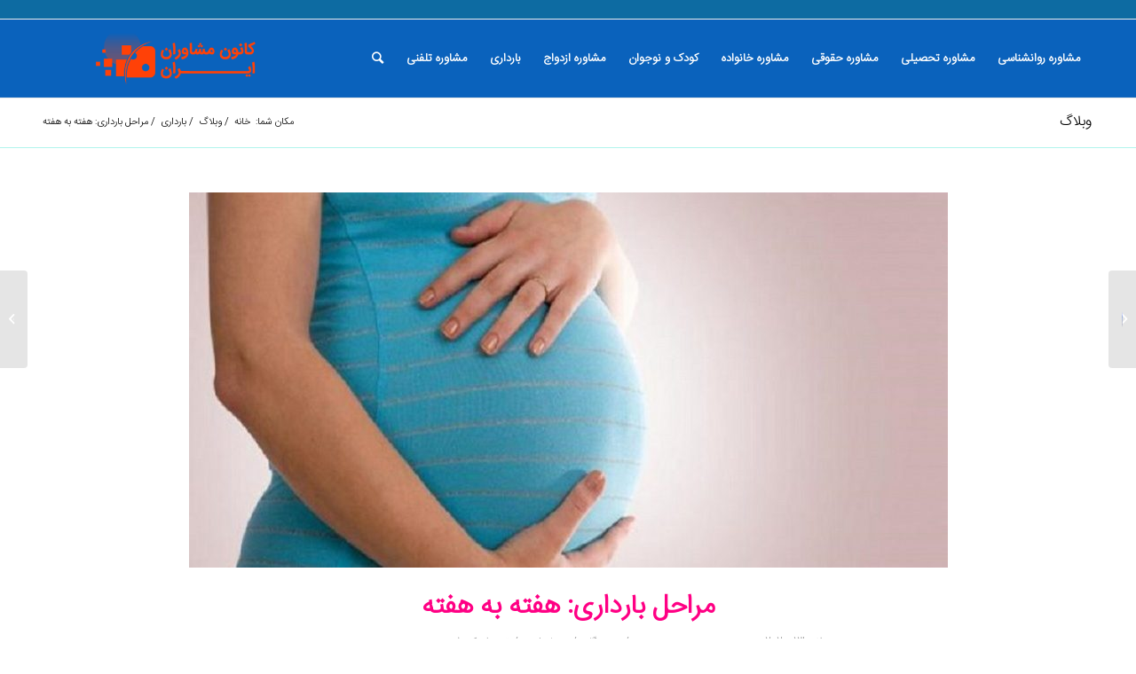

--- FILE ---
content_type: text/html; charset=utf-8
request_url: https://kanonm.ir/%D8%A8%D8%A7%D8%B1%D8%AF%D8%A7%D8%B1%DB%8C/
body_size: 40909
content:
<!DOCTYPE html>
<html dir="rtl" lang="fa-IR" class="html_stretched responsive av-preloader-disabled av-default-lightbox  html_header_top html_logo_left html_main_nav_header html_menu_right html_slim html_header_sticky html_header_shrinking html_mobile_menu_phone html_header_searchicon html_content_align_center html_header_unstick_top_disabled html_header_stretch_disabled html_av-overlay-side html_av-overlay-side-classic html_av-submenu-noclone html_entry_id_7954 av-cookies-no-cookie-consent av-no-preview html_text_menu_active " amp="" data-amp-auto-lightbox-disable transformed="self;v=1" i-amphtml-layout="" i-amphtml-no-boilerplate="" i-amphtml-binding>
<head><meta charset="UTF-8"><meta name="viewport" content="width=device-width"><link rel="preconnect" href="https://cdn.ampproject.org"><style amp-runtime="" i-amphtml-version="012512221826001">html{overflow-x:hidden!important}html.i-amphtml-fie{height:100%!important;width:100%!important}html:not([amp4ads]),html:not([amp4ads]) body{height:auto!important}html:not([amp4ads]) body{margin:0!important}body{-webkit-text-size-adjust:100%;-moz-text-size-adjust:100%;-ms-text-size-adjust:100%;text-size-adjust:100%}html.i-amphtml-singledoc.i-amphtml-embedded{-ms-touch-action:pan-y pinch-zoom;touch-action:pan-y pinch-zoom}html.i-amphtml-fie>body,html.i-amphtml-singledoc>body{overflow:visible!important}html.i-amphtml-fie:not(.i-amphtml-inabox)>body,html.i-amphtml-singledoc:not(.i-amphtml-inabox)>body{position:relative!important}html.i-amphtml-ios-embed-legacy>body{overflow-x:hidden!important;overflow-y:auto!important;position:absolute!important}html.i-amphtml-ios-embed{overflow-y:auto!important;position:static}#i-amphtml-wrapper{overflow-x:hidden!important;overflow-y:auto!important;position:absolute!important;top:0!important;left:0!important;right:0!important;bottom:0!important;margin:0!important;display:block!important}html.i-amphtml-ios-embed.i-amphtml-ios-overscroll,html.i-amphtml-ios-embed.i-amphtml-ios-overscroll>#i-amphtml-wrapper{-webkit-overflow-scrolling:touch!important}#i-amphtml-wrapper>body{position:relative!important;border-top:1px solid transparent!important}#i-amphtml-wrapper+body{visibility:visible}#i-amphtml-wrapper+body .i-amphtml-lightbox-element,#i-amphtml-wrapper+body[i-amphtml-lightbox]{visibility:hidden}#i-amphtml-wrapper+body[i-amphtml-lightbox] .i-amphtml-lightbox-element{visibility:visible}#i-amphtml-wrapper.i-amphtml-scroll-disabled,.i-amphtml-scroll-disabled{overflow-x:hidden!important;overflow-y:hidden!important}amp-instagram{padding:54px 0px 0px!important;background-color:#fff}amp-iframe iframe{box-sizing:border-box!important}[amp-access][amp-access-hide]{display:none}[subscriptions-dialog],body:not(.i-amphtml-subs-ready) [subscriptions-action],body:not(.i-amphtml-subs-ready) [subscriptions-section]{display:none!important}amp-experiment,amp-live-list>[update]{display:none}amp-list[resizable-children]>.i-amphtml-loading-container.amp-hidden{display:none!important}amp-list [fetch-error],amp-list[load-more] [load-more-button],amp-list[load-more] [load-more-end],amp-list[load-more] [load-more-failed],amp-list[load-more] [load-more-loading]{display:none}amp-list[diffable] div[role=list]{display:block}amp-story-page,amp-story[standalone]{min-height:1px!important;display:block!important;height:100%!important;margin:0!important;padding:0!important;overflow:hidden!important;width:100%!important}amp-story[standalone]{background-color:#000!important;position:relative!important}amp-story-page{background-color:#757575}amp-story .amp-active>div,amp-story .i-amphtml-loader-background{display:none!important}amp-story-page:not(:first-of-type):not([distance]):not([active]){transform:translateY(1000vh)!important}amp-autocomplete{position:relative!important;display:inline-block!important}amp-autocomplete>input,amp-autocomplete>textarea{padding:0.5rem;border:1px solid rgba(0,0,0,.33)}.i-amphtml-autocomplete-results,amp-autocomplete>input,amp-autocomplete>textarea{font-size:1rem;line-height:1.5rem}[amp-fx^=fly-in]{visibility:hidden}amp-script[nodom],amp-script[sandboxed]{position:fixed!important;top:0!important;width:1px!important;height:1px!important;overflow:hidden!important;visibility:hidden}
/*# sourceURL=/css/ampdoc.css*/[hidden]{display:none!important}.i-amphtml-element{display:inline-block}.i-amphtml-blurry-placeholder{transition:opacity 0.3s cubic-bezier(0.0,0.0,0.2,1)!important;pointer-events:none}[layout=nodisplay]:not(.i-amphtml-element){display:none!important}.i-amphtml-layout-fixed,[layout=fixed][width][height]:not(.i-amphtml-layout-fixed){display:inline-block;position:relative}.i-amphtml-layout-responsive,[layout=responsive][width][height]:not(.i-amphtml-layout-responsive),[width][height][heights]:not([layout]):not(.i-amphtml-layout-responsive),[width][height][sizes]:not(img):not([layout]):not(.i-amphtml-layout-responsive){display:block;position:relative}.i-amphtml-layout-intrinsic,[layout=intrinsic][width][height]:not(.i-amphtml-layout-intrinsic){display:inline-block;position:relative;max-width:100%}.i-amphtml-layout-intrinsic .i-amphtml-sizer{max-width:100%}.i-amphtml-intrinsic-sizer{max-width:100%;display:block!important}.i-amphtml-layout-container,.i-amphtml-layout-fixed-height,[layout=container],[layout=fixed-height][height]:not(.i-amphtml-layout-fixed-height){display:block;position:relative}.i-amphtml-layout-fill,.i-amphtml-layout-fill.i-amphtml-notbuilt,[layout=fill]:not(.i-amphtml-layout-fill),body noscript>*{display:block;overflow:hidden!important;position:absolute;top:0;left:0;bottom:0;right:0}body noscript>*{position:absolute!important;width:100%;height:100%;z-index:2}body noscript{display:inline!important}.i-amphtml-layout-flex-item,[layout=flex-item]:not(.i-amphtml-layout-flex-item){display:block;position:relative;-ms-flex:1 1 auto;flex:1 1 auto}.i-amphtml-layout-fluid{position:relative}.i-amphtml-layout-size-defined{overflow:hidden!important}.i-amphtml-layout-awaiting-size{position:absolute!important;top:auto!important;bottom:auto!important}i-amphtml-sizer{display:block!important}@supports (aspect-ratio:1/1){i-amphtml-sizer.i-amphtml-disable-ar{display:none!important}}.i-amphtml-blurry-placeholder,.i-amphtml-fill-content{display:block;height:0;max-height:100%;max-width:100%;min-height:100%;min-width:100%;width:0;margin:auto}.i-amphtml-layout-size-defined .i-amphtml-fill-content{position:absolute;top:0;left:0;bottom:0;right:0}.i-amphtml-replaced-content,.i-amphtml-screen-reader{padding:0!important;border:none!important}.i-amphtml-screen-reader{position:fixed!important;top:0px!important;left:0px!important;width:4px!important;height:4px!important;opacity:0!important;overflow:hidden!important;margin:0!important;display:block!important;visibility:visible!important}.i-amphtml-screen-reader~.i-amphtml-screen-reader{left:8px!important}.i-amphtml-screen-reader~.i-amphtml-screen-reader~.i-amphtml-screen-reader{left:12px!important}.i-amphtml-screen-reader~.i-amphtml-screen-reader~.i-amphtml-screen-reader~.i-amphtml-screen-reader{left:16px!important}.i-amphtml-unresolved{position:relative;overflow:hidden!important}.i-amphtml-select-disabled{-webkit-user-select:none!important;-ms-user-select:none!important;user-select:none!important}.i-amphtml-notbuilt,[layout]:not(.i-amphtml-element),[width][height][heights]:not([layout]):not(.i-amphtml-element),[width][height][sizes]:not(img):not([layout]):not(.i-amphtml-element){position:relative;overflow:hidden!important;color:transparent!important}.i-amphtml-notbuilt:not(.i-amphtml-layout-container)>*,[layout]:not([layout=container]):not(.i-amphtml-element)>*,[width][height][heights]:not([layout]):not(.i-amphtml-element)>*,[width][height][sizes]:not([layout]):not(.i-amphtml-element)>*{display:none}amp-img:not(.i-amphtml-element)[i-amphtml-ssr]>img.i-amphtml-fill-content{display:block}.i-amphtml-notbuilt:not(.i-amphtml-layout-container),[layout]:not([layout=container]):not(.i-amphtml-element),[width][height][heights]:not([layout]):not(.i-amphtml-element),[width][height][sizes]:not(img):not([layout]):not(.i-amphtml-element){color:transparent!important;line-height:0!important}.i-amphtml-ghost{visibility:hidden!important}.i-amphtml-element>[placeholder],[layout]:not(.i-amphtml-element)>[placeholder],[width][height][heights]:not([layout]):not(.i-amphtml-element)>[placeholder],[width][height][sizes]:not([layout]):not(.i-amphtml-element)>[placeholder]{display:block;line-height:normal}.i-amphtml-element>[placeholder].amp-hidden,.i-amphtml-element>[placeholder].hidden{visibility:hidden}.i-amphtml-element:not(.amp-notsupported)>[fallback],.i-amphtml-layout-container>[placeholder].amp-hidden,.i-amphtml-layout-container>[placeholder].hidden{display:none}.i-amphtml-layout-size-defined>[fallback],.i-amphtml-layout-size-defined>[placeholder]{position:absolute!important;top:0!important;left:0!important;right:0!important;bottom:0!important;z-index:1}amp-img[i-amphtml-ssr]:not(.i-amphtml-element)>[placeholder]{z-index:auto}.i-amphtml-notbuilt>[placeholder]{display:block!important}.i-amphtml-hidden-by-media-query{display:none!important}.i-amphtml-element-error{background:red!important;color:#fff!important;position:relative!important}.i-amphtml-element-error:before{content:attr(error-message)}i-amp-scroll-container,i-amphtml-scroll-container{position:absolute;top:0;left:0;right:0;bottom:0;display:block}i-amp-scroll-container.amp-active,i-amphtml-scroll-container.amp-active{overflow:auto;-webkit-overflow-scrolling:touch}.i-amphtml-loading-container{display:block!important;pointer-events:none;z-index:1}.i-amphtml-notbuilt>.i-amphtml-loading-container{display:block!important}.i-amphtml-loading-container.amp-hidden{visibility:hidden}.i-amphtml-element>[overflow]{cursor:pointer;position:relative;z-index:2;visibility:hidden;display:initial;line-height:normal}.i-amphtml-layout-size-defined>[overflow]{position:absolute}.i-amphtml-element>[overflow].amp-visible{visibility:visible}template{display:none!important}.amp-border-box,.amp-border-box *,.amp-border-box :after,.amp-border-box :before{box-sizing:border-box}amp-pixel{display:none!important}amp-analytics,amp-auto-ads,amp-story-auto-ads{position:fixed!important;top:0!important;width:1px!important;height:1px!important;overflow:hidden!important;visibility:hidden}amp-story{visibility:hidden!important}html.i-amphtml-fie>amp-analytics{position:initial!important}[visible-when-invalid]:not(.visible),form [submit-error],form [submit-success],form [submitting]{display:none}amp-accordion{display:block!important}@media (min-width:1px){:where(amp-accordion>section)>:first-child{margin:0;background-color:#efefef;padding-right:20px;border:1px solid #dfdfdf}:where(amp-accordion>section)>:last-child{margin:0}}amp-accordion>section{float:none!important}amp-accordion>section>*{float:none!important;display:block!important;overflow:hidden!important;position:relative!important}amp-accordion,amp-accordion>section{margin:0}amp-accordion:not(.i-amphtml-built)>section>:last-child{display:none!important}amp-accordion:not(.i-amphtml-built)>section[expanded]>:last-child{display:block!important}
/*# sourceURL=/css/ampshared.css*/</style><meta name="robots" content="index, follow, max-image-preview:large, max-snippet:-1, max-video-preview:-1"><meta name="description" content="مراحل بارداری: هفته به هفته - یک بارداری معمولی، از روز اول مربوط به آخرین پریود قاعدگی (LMP) تا زمان به دنیا آمدن نوزاد، 40 هفته به طول می کشد."><meta property="og:locale" content="fa_IR"><meta property="og:type" content="article"><meta property="og:title" content="مراحل بارداری: هفته به هفته کانون مشاوران ایران بارداری همراه با افزایش وزن -"><meta property="og:description" content="مراحل بارداری: هفته به هفته - یک بارداری معمولی، از روز اول مربوط به آخرین پریود قاعدگی (LMP) تا زمان به دنیا آمدن نوزاد، 40 هفته به طول می کشد."><meta property="og:url" content="https://kanonm.ir/بارداری/"><meta property="og:site_name" content="کانون مشاوران ایران"><meta property="article:published_time" content="2020-07-13T05:32:33+00:00"><meta property="article:modified_time" content="2020-07-13T05:32:42+00:00"><meta property="og:image" content="https://kanonm.ir/wp-content/uploads/2020/07/Pregnanat_571_855_571_855.jpg"><meta property="og:image:width" content="855"><meta property="og:image:height" content="571"><meta property="og:image:type" content="image/jpeg"><meta name="author" content="دکتر فهیمی"><meta name="twitter:card" content="summary_large_image"><meta name="twitter:label1" content="نوشته‌شده بدست"><meta name="twitter:data1" content="دکتر فهیمی"><meta name="generator" content="WordPress 5.9.12"><meta name="generator" content="AMP Plugin v2.5.0; mode=standard"><meta name="msapplication-TileImage" content="https://kanonm.ir/wp-content/uploads/2019/07/cropped-کانون-مشاوران-favicon-270x270.png"><link rel="dns-prefetch" href="//ads.zaxa.ir"><link rel="preload" href="https://kanonm.ir/wp-content/uploads/avia_fonts/type_fonts/iransansweb-persian-light/iransansweb%20persian%20light.eot" as="font" crossorigin=""><link rel="preload" href="https://kanonm.ir/wp-content/themes/enfold/config-templatebuilder/avia-template-builder/assets/fonts/entypo-fontello.woff2" as="font" crossorigin=""><script async="" src="https://cdn.ampproject.org/v0.mjs" type="module" crossorigin="anonymous"></script><script async nomodule src="https://cdn.ampproject.org/v0.js" crossorigin="anonymous"></script><script src="https://cdn.ampproject.org/v0/amp-bind-0.1.mjs" async="" custom-element="amp-bind" type="module" crossorigin="anonymous"></script><script async nomodule src="https://cdn.ampproject.org/v0/amp-bind-0.1.js" crossorigin="anonymous" custom-element="amp-bind"></script><script src="https://cdn.ampproject.org/v0/amp-form-0.1.mjs" async="" custom-element="amp-form" type="module" crossorigin="anonymous"></script><script async nomodule src="https://cdn.ampproject.org/v0/amp-form-0.1.js" crossorigin="anonymous" custom-element="amp-form"></script><script src="https://cdn.ampproject.org/v0/amp-mustache-0.2.mjs" async="" custom-template="amp-mustache" type="module" crossorigin="anonymous"></script><script async nomodule src="https://cdn.ampproject.org/v0/amp-mustache-0.2.js" crossorigin="anonymous" custom-template="amp-mustache"></script><link rel="icon" href="https://kanonm.ir/wp-content/uploads/2019/07/logo-kanonm-horizental-mobile.png" type="image/png"><link rel="icon" href="https://kanonm.ir/wp-content/uploads/2019/07/cropped-%DA%A9%D8%A7%D9%86%D9%88%D9%86-%D9%85%D8%B4%D8%A7%D9%88%D8%B1%D8%A7%D9%86-favicon-32x32.png" sizes="32x32"><link rel="icon" href="https://kanonm.ir/wp-content/uploads/2019/07/cropped-%DA%A9%D8%A7%D9%86%D9%88%D9%86-%D9%85%D8%B4%D8%A7%D9%88%D8%B1%D8%A7%D9%86-favicon-192x192.png" sizes="192x192"><style amp-custom="">amp-img.amp-wp-enforced-sizes{-o-object-fit:contain;object-fit:contain}.amp-wp-default-form-message>p{margin:1em 0;padding:.5em}.amp-wp-default-form-message[submit-success]>p.amp-wp-form-redirecting,.amp-wp-default-form-message[submitting]>p{font-style:italic}.amp-wp-default-form-message[submit-success]>p:not(.amp-wp-form-redirecting){background-color:#90ee90;border:1px solid green;color:#000}.amp-wp-default-form-message[submit-error]>p{background-color:#ffb6c1;border:1px solid red;color:#000}.amp-wp-default-form-message[submit-success]>p:empty{display:none}amp-img img,amp-img noscript{image-rendering:inherit;-o-object-fit:inherit;object-fit:inherit;-o-object-position:inherit;object-position:inherit}.wp-block-button__link{color:#fff;background-color:#32373c;border-radius:9999px;box-shadow:none;cursor:pointer;display:inline-block;font-size:1.125em;padding:calc(.667em + 2px) calc(1.333em + 2px);text-align:center;text-decoration:none;word-break:break-word;box-sizing:border-box}.wp-block-button__link:active,.wp-block-button__link:focus,.wp-block-button__link:hover,.wp-block-button__link:visited{color:#fff}.wp-block-button__link.aligncenter{text-align:center}.wp-block-button.aligncenter{text-align:center}.wp-block-group{box-sizing:border-box}h1,h2,h3,h4,h5{overflow-wrap:break-word}h1.has-background,h2.has-background,h3.has-background,h4.has-background,h5.has-background{padding:1.25em 2.375em}.wp-block-image{margin:0 0 1em}.wp-block-image amp-img{height:auto;max-width:100%;vertical-align:bottom}.wp-block-image:not(.is-style-rounded)>a,.wp-block-image:not(.is-style-rounded) amp-img{border-radius:inherit}.wp-block-image.aligncenter{text-align:center}.wp-block-image .aligncenter{display:table}.wp-block-image .aligncenter>figcaption{display:table-caption;caption-side:bottom}.wp-block-image .aligncenter{margin-right:auto;margin-left:auto}.wp-block-image figcaption{margin-top:.5em;margin-bottom:1em}.wp-block-image figure{margin:0}ul{overflow-wrap:break-word}ul.has-background{padding:1.25em 2.375em}p{overflow-wrap:break-word}p.has-background{padding:1.25em 2.375em}:where(p.has-text-color:not(.has-link-color)) a{color:inherit}.wp-block-separator{border-top:1px solid;border-bottom:1px solid}:root{--wp--preset--font-size--normal:16px;--wp--preset--font-size--huge:42px}.aligncenter{clear:both}.screen-reader-text{border:0;clip:rect(1px,1px,1px,1px);-webkit-clip-path:inset(50%);clip-path:inset(50%);height:1px;margin:-1px;overflow:hidden;padding:0;position:absolute;width:1px}.screen-reader-text:not(#_#_#_#_#_#_#_){word-wrap:normal}.screen-reader-text:focus{background-color:#ddd;-webkit-clip-path:none;clip-path:none;color:#444;display:block;font-size:1em;height:auto;right:5px;line-height:normal;padding:15px 23px 14px;text-decoration:none;top:5px;width:auto;z-index:100000}.screen-reader-text:focus:not(#_#_#_#_#_#_#_){clip:auto}html :where(amp-img[class*=wp-image-]),html :where(amp-anim[class*=wp-image-]){height:auto;max-width:100%}body{--wp--preset--color--black:#000;--wp--preset--color--cyan-bluish-gray:#abb8c3;--wp--preset--color--white:#fff;--wp--preset--color--pale-pink:#f78da7;--wp--preset--color--vivid-red:#cf2e2e;--wp--preset--color--luminous-vivid-orange:#ff6900;--wp--preset--color--luminous-vivid-amber:#fcb900;--wp--preset--color--light-green-cyan:#7bdcb5;--wp--preset--color--vivid-green-cyan:#00d084;--wp--preset--color--pale-cyan-blue:#8ed1fc;--wp--preset--color--vivid-cyan-blue:#0693e3;--wp--preset--color--vivid-purple:#9b51e0;--wp--preset--gradient--vivid-cyan-blue-to-vivid-purple:linear-gradient(135deg,rgba(6,147,227,1) 0%,#9b51e0 100%);--wp--preset--gradient--light-green-cyan-to-vivid-green-cyan:linear-gradient(135deg,#7adcb4 0%,#00d082 100%);--wp--preset--gradient--luminous-vivid-amber-to-luminous-vivid-orange:linear-gradient(135deg,rgba(252,185,0,1) 0%,rgba(255,105,0,1) 100%);--wp--preset--gradient--luminous-vivid-orange-to-vivid-red:linear-gradient(135deg,rgba(255,105,0,1) 0%,#cf2e2e 100%);--wp--preset--gradient--very-light-gray-to-cyan-bluish-gray:linear-gradient(135deg,#eee 0%,#a9b8c3 100%);--wp--preset--gradient--cool-to-warm-spectrum:linear-gradient(135deg,#4aeadc 0%,#9778d1 20%,#cf2aba 40%,#ee2c82 60%,#fb6962 80%,#fef84c 100%);--wp--preset--gradient--blush-light-purple:linear-gradient(135deg,#ffceec 0%,#9896f0 100%);--wp--preset--gradient--blush-bordeaux:linear-gradient(135deg,#fecda5 0%,#fe2d2d 50%,#6b003e 100%);--wp--preset--gradient--luminous-dusk:linear-gradient(135deg,#ffcb70 0%,#c751c0 50%,#4158d0 100%);--wp--preset--gradient--pale-ocean:linear-gradient(135deg,#fff5cb 0%,#b6e3d4 50%,#33a7b5 100%);--wp--preset--gradient--electric-grass:linear-gradient(135deg,#caf880 0%,#71ce7e 100%);--wp--preset--gradient--midnight:linear-gradient(135deg,#020381 0%,#2874fc 100%);--wp--preset--duotone--dark-grayscale:url("#wp-duotone-dark-grayscale");--wp--preset--duotone--grayscale:url("#wp-duotone-grayscale");--wp--preset--duotone--purple-yellow:url("#wp-duotone-purple-yellow");--wp--preset--duotone--blue-red:url("#wp-duotone-blue-red");--wp--preset--duotone--midnight:url("#wp-duotone-midnight");--wp--preset--duotone--magenta-yellow:url("#wp-duotone-magenta-yellow");--wp--preset--duotone--purple-green:url("#wp-duotone-purple-green");--wp--preset--duotone--blue-orange:url("#wp-duotone-blue-orange");--wp--preset--font-size--small:13px;--wp--preset--font-size--medium:20px;--wp--preset--font-size--large:36px;--wp--preset--font-size--x-large:42px}.crp_related.crp-grid{clear:both;margin:10px 0}.crp_related.crp-grid h3:not(#_#_#_#_#_#_#_#_),.crp_related.crp-grid figure:not(#_#_#_#_#_#_#_#_){margin:0}.crp_related.crp-grid ul{display:grid;gap:10px;margin:0;justify-items:center;list-style:none;padding:0}.crp_related.crp-grid ul li{text-align:left;display:flex;flex-direction:column;word-break:break-word}.crp_related.crp-grid a:focus-visible{border:1px solid #000;border-radius:7px}.crp_related.crp-grid ul li a.crp_link{flex-grow:1;display:grid;overflow:hidden;padding:3px}.crp_related.crp-grid .crp_thumb,.crp_related.crp-grid .crp_title{display:block;margin:0 auto}.crp_related.crp-grid ul li a:not(#_#_#_#_#_#_#_#_){text-decoration:none}.crp_related.crp-grid ul li amp-img{max-width:100%;height:auto;display:block;margin:0 auto}.crp_clear{clear:both}.crp_related.crp-grid ul li a.crp_link{grid-template-rows:150px auto}.crp_related.crp-grid ul{grid-template-columns:repeat(auto-fill,minmax(150px,1fr))}.rtl .uagb-post-grid .uagb-post__text{text-align:right}.rtl .uagb-post-grid .uagb-post__inner-wrap{text-align:right}.uagb-cta__outer-wrap .uagb-cta__content{display:inline-block}.uagb-cta__outer-wrap{display:flex;justify-content:space-between}.wp-block-uagb-call-to-action .wp-block-button__link{fill:currentColor;justify-content:center}.uagb-cta__button-link-wrapper{display:inline-flex;align-items:center;word-break:keep-all;width:100%}.uagb-cta__title{padding:0;margin:0;display:block}.uagb-cta__link-wrapper.uagb-cta__block-link-style:empty{display:none}.uagb-cta__left-right-wrap{width:100%;word-break:break-word}.uagb-cta__icon-position-below-title .uagb-cta__left-right-wrap{display:block;min-width:100%;width:100%}.uagb-cta__block svg{transition:all 200ms linear}.uagb-cta__block{position:relative}.uagb-cta__link-wrapper a{box-shadow:none;text-decoration:none}.uagb-cta__block,.uagb-cta__content,.uagb-cta__left-right-wrap{z-index:1}.uagb-cta__content p:empty{display:none}.uagb-cta__block svg{display:block;height:inherit;width:inherit}.wp-block-uagb-call-to-action{position:relative}[class*="uagb-columns__columns-"]{position:relative;margin-left:auto;margin-right:auto;z-index:2;display:flex;flex-wrap:nowrap;width:100%}select::after,select::before{padding:10px}@-webkit-keyframes sk-bouncedelay{0%,80%,100%{-webkit-transform:scale(0);transform:scale(0)}40%{-webkit-transform:scale(1);transform:scale(1)}}@keyframes sk-bouncedelay{0%,80%,100%{-webkit-transform:scale(0);transform:scale(0)}40%{-webkit-transform:scale(1);transform:scale(1)}}.uagb-post-grid{margin:0 auto;position:relative}.uagb-post-grid:not(.is-grid) .uagb-post__inner-wrap:not(#_#_#_#_#_#_#_){background-clip:content-box}.uagb-post-grid.is-grid article{float:left;display:inline-block}.uagb-post-grid.is-grid.uagb-post__image-position-top .uagb-post__image a{display:block;height:0;overflow:hidden;position:relative}.uagb-post-grid.is-grid.uagb-post__image-position-top .uagb-post__image a.uagb-image-ratio-inherit{padding-bottom:0;height:auto}.uagb-post-grid.is-grid.uagb-post__image-position-top .uagb-post__image a.uagb-image-ratio-inherit amp-img:not(#_#_#_#_#_#_#_#_){position:unset}.uagb-post-grid.is-grid.uagb-post__image-position-top .uagb-post__image a[class^="uagb-image-ratio-"]>amp-img{position:absolute;height:100%}.uagb-post-grid.is-grid .uagb-post__inner-wrap{height:max-content}.uagb-post-grid.is-grid.uagb-post__equal-height .uagb-post__inner-wrap{height:auto}.uagb-post-grid.uagb-post__columns-3:not(.is-grid) article{width:33.33%}@media only screen and (max-width: 600px){.uagb-post-grid div[class*="columns"].is-grid{grid-template-columns:1fr}}.uagb-post-grid .uagb-post__image amp-img{display:block;width:100%}.uagb-post-grid .uagb-post__title{margin-top:0;margin-bottom:0;word-break:break-word}.uagb-post-grid .uagb-post__title a{color:inherit;box-shadow:none;transition:.3s ease;text-decoration:none}.uagb-post-grid .uagb-post__title a:hover{text-decoration:none}.uagb-post-grid .uagb-post__title a:focus{text-decoration:none}.uagb-post-grid .uagb-post__title a:active{text-decoration:none}.uagb-post-grid .uagb-post-grid-byline>*{margin-right:10px}.uagb-post-grid .uagb-post-grid-byline{text-transform:capitalize;font-size:14px;font-weight:500;line-height:23px;text-decoration:none}.uagb-post-grid .uagb-post-grid-byline a,.uagb-post-grid .uagb-post-grid-byline a:focus,.uagb-post-grid .uagb-post-grid-byline a:active{color:inherit;font-size:inherit;text-decoration:none}.uagb-post-grid .uagb-post__title a,.uagb-post-grid .uagb-post__title a:focus,.uagb-post-grid .uagb-post__title a:active{color:inherit;font-size:inherit}.uagb-post-grid .uagb-post__excerpt{word-break:break-word}.uagb-post-grid .uagb-post__inner-wrap p:last-of-type{margin-bottom:0}.uagb-post-grid .uagb-post__excerpt p{color:inherit}.is-grid.uagb-post__items{display:grid}.uagb-post-grid.is-grid article{box-sizing:border-box}@media (max-width: 976px){:not(.is-grid).uagb-post-grid.uagb-post__columns-tablet-2 article{width:50%}}@media (max-width: 767px){:not(.is-grid).uagb-post-grid.uagb-post__columns-mobile-1 article{width:100%}}@-webkit-keyframes sk-bouncedelay{0%,80%,100%{-webkit-transform:scale(0);transform:scale(0)}40%{-webkit-transform:scale(1);transform:scale(1)}}@keyframes sk-bouncedelay{0%,80%,100%{-webkit-transform:scale(0);transform:scale(0)}40%{-webkit-transform:scale(1);transform:scale(1)}}html{min-width:910px}html.responsive{min-width:0px}.container{position:relative;width:100%;margin:0 auto;padding:0px 50px;clear:both}.inner-container{position:relative;height:100%;width:100%}.container_wrap{clear:both;position:relative;border-top-style:solid;border-top-width:1px}.units{float:left;display:inline;margin-left:50px;position:relative;z-index:1;min-height:1px}#wrap_all{width:100%;position:static;z-index:2;overflow:hidden}body .units.alpha,body div .first{margin-left:0;clear:left}body .units.alpha{width:100%}.container .av-content-full.units{width:100%}.container{max-width:1010px}@media only screen and (min-width:768px) and (max-width:989px){.responsive #top{overflow-x:hidden}.responsive .container{max-width:782px}}@media only screen and (max-width:767px){.responsive #top{overflow-x:hidden}.responsive #top #wrap_all .container{width:85%;max-width:85%;margin:0 auto;padding-left:0;padding-right:0;float:none}.responsive .units{margin:0}.responsive #top #wrap_all .flex_column{margin:0;margin-bottom:20px;width:100%}.responsive #top #wrap_all .flex_column:empty{margin:0}}.container:after{content:" ";display:block;height:0;clear:both;visibility:hidden}.clearfix:before,.clearfix:after,.flex_column:before,.flex_column:after,.widget:before,.widget:after{content:" ";display:block;overflow:hidden;visibility:hidden;width:0;height:0}.flex_column:after,.clearfix:after{clear:both}.clearfix{zoom:1}body div .first{margin-left:0}div .flex_column{z-index:1;float:left;position:relative;min-height:1px;width:100%}div .av_one_fourth{margin-left:6%;width:20.5%}html,body,div,span,h1,h2,h3,h4,h5,p,a,amp-img,small,strong,ul,li,form,label,article,figure,figcaption,footer,header,nav,section,time{margin:0;padding:0;border:0;font-size:100%;font:inherit;vertical-align:baseline}article,figcaption,figure,footer,header,nav,section{display:block}body{line-height:1em}ul{list-style:none}*{-moz-box-sizing:border-box;-webkit-box-sizing:border-box;box-sizing:border-box}html.responsive,.responsive body{overflow-x:hidden}body{font:13px/1.65em "HelveticaNeue","Helvetica Neue",Helvetica,Arial,sans-serif;color:#444;-webkit-text-size-adjust:100%}h1,h2,h3,h4,h5{font-weight:600}#top h1 a,#top h2 a,#top h3 a,#top h4 a,#top h5 a{font-weight:inherit;text-decoration:none;color:inherit}#top h1 strong,#top h2 strong,#top h3 strong,#top h4 strong,#top h5 strong{color:inherit}h1{font-size:34px;line-height:1.1em;margin-bottom:14px}h2{font-size:28px;line-height:1.1em;margin-bottom:10px}h3{font-size:20px;line-height:1.1em;margin-bottom:8px}h4{font-size:18px;line-height:1.1em;margin-bottom:4px}h5{font-size:16px;line-height:1.1em}.flex_column h1 a:hover,.flex_column h2 a:hover,.flex_column h3 a:hover,.flex_column h4 a:hover,.flex_column h5 a:hover{text-decoration:underline}p + h1,p + h2,p + h3,p + h4,p + h5{margin-top:1.5em}p{margin:.85em 0}p amp-img{margin:0}strong{font-weight:bold}small{font-size:80%}hr{border:solid #ddd;border-width:1px 0 0;clear:both;margin:10px 0 30px;height:0}a{text-decoration:none;outline:0;max-width:100%;max-width:none \9}a:hover,a:focus,a:visited{outline:0;text-decoration:underline}p a,p a:visited{line-height:inherit}#top .avia_hidden_link_text{display:none}ul{margin-bottom:20px}ul{list-style:none outside;margin-left:7px}.entry-content-wrapper ul{list-style:disc outside}ul ul{margin:4px 0 5px 30px}ul ul li{margin-bottom:6px}.entry-content-wrapper li{margin-left:1em;padding:3px 0}.entry-content-wrapper div li{text-indent:0}amp-img,a amp-img{border:none;padding:0;margin:0;display:inline-block;max-width:100%;height:auto;image-rendering:optimizeQuality}input[type="submit"],#submit{padding:9px 22px;cursor:pointer;border:none;-webkit-appearance:none;border-radius:0px}[data-av_icon]:before{-webkit-font-smoothing:antialiased;-moz-osx-font-smoothing:grayscale;font-weight:normal;content:attr(data-av_icon);speak:none}#top form{margin-bottom:20px}#top input[type="text"],#top input[type="input"],#top input[type="password"],#top input[type="email"],#top input[type="number"],#top input[type="url"],#top input[type="tel"],#top input[type="search"],#top textarea,#top select{-webkit-appearance:none;border:1px solid #e1e1e1;padding:8px 6px;outline:none;font:1em "HelveticaNeue","Helvetica Neue",Helvetica,Arial,sans-serif;color:#777;margin:0;width:100%;display:block;margin-bottom:20px;background:#fff;border-radius:0px}#top input[type="text"]:focus,#top input[type="password"]:focus,#top input[type="email"]:focus,#top input[type="number"]:focus,#top input[type="url"]:focus,#top input[type="tel"]:focus,#top input[type="search"]:focus,#top textarea:focus{box-shadow:0px 0px 2px 0px rgba(0,0,0,.2);color:#555}#top textarea{min-height:60px;line-height:1.5em}#top label{font-weight:bold;font-size:.92em}#top select{width:100%}#top input[type="checkbox"]{display:inline}#top label span{font-weight:normal;font-size:13px;color:#444}#top textarea{width:100%}.hidden{position:absolute;top:0;visibility:hidden}body .aligncenter,.entry-content-wrapper a:hover .aligncenter{clear:both;display:block;margin:10px auto;padding:10px 0;position:relative}@media print{p:not(#_#_#_#_#_#_#_#_),a:not(#_#_#_#_#_#_#_#_),strong:not(#_#_#_#_#_#_#_#_){color:#000}a{text-decoration:underline}.entry-content a:after{content:" [" attr(href) "] "}.container{width:100%}#top{overflow-x:hidden}.container{width:100%;margin:0 auto}.units{margin:0}#top .flex_column{margin:0;margin-bottom:20px;width:100%}.html_header_top.html_header_sticky #header{position:relative;top:0}#header_main{border-bottom:0}nav,#footer,#scroll-top-link,#commentform,.comment_container .miniheading,.comment_container .minitext,#top .avia-post-nav{display:none}.content{border:0}}#header{position:relative;z-index:501;width:100%;background:transparent}#header_main .container,.main_menu ul:first-child > li a{height:88px;line-height:88px}.html_header_top.html_header_sticky #main{padding-top:88px}.html_header_top.html_header_sticky #header{position:fixed}#header_main{border-bottom-width:1px;border-bottom-style:solid;z-index:1}.header_bg{position:absolute;top:0;left:0;width:100%;height:100%;opacity:.95;filter:alpha(opacity=95);z-index:0;-webkit-transition:all .4s ease-in-out;transition:all .4s ease-in-out;-webkit-perspective:1000px;-webkit-backface-visibility:hidden}.av-hamburger{padding:0 0 0 0;display:inline-block;cursor:pointer;font:inherit;color:inherit;text-transform:none;background-color:transparent;border:0;margin:0;overflow:visible}.av-hamburger-box{width:35px;height:24px;display:inline-block;position:relative}.av-hamburger-inner{display:block;top:50%;margin-top:-2px}.av-hamburger-inner,.av-hamburger-inner::before,.av-hamburger-inner::after{width:40px;height:3px;background-color:#000;border-radius:3px;position:absolute;transition:transform .15s ease}.av-hamburger-inner::before,.av-hamburger-inner::after{content:"";display:block}.av-hamburger-inner::before{top:-10px}.av-hamburger-inner::after{bottom:-10px}.av-hamburger--spin .av-hamburger-inner{transition-duration:.3s;transition-timing-function:cubic-bezier(.55,.055,.675,.19)}.av-hamburger--spin .av-hamburger-inner::before{transition:top .1s .34s ease-in,opacity .1s ease-in,background-color .15s ease}.av-hamburger--spin .av-hamburger-inner::after{transition:bottom .1s .34s ease-in,transform .3s cubic-bezier(.55,.055,.675,.19),background-color .15s ease}.av-burger-menu-main{display:none;-webkit-transition:padding .3s ease-out;transition:padding .3s ease-out}.av-burger-menu-main{cursor:pointer}.av-burger-menu-main a{padding-left:10px}.av-hamburger strong{display:none}.av-hamburger-box{height:8px}.av-hamburger-inner,.av-hamburger-inner::before,.av-hamburger-inner::after{width:100%}div .logo{float:left;position:absolute;left:0;z-index:1}.logo,.logo a{overflow:hidden;position:relative;display:block;height:100%}.logo amp-img{padding:0;display:block;width:auto;height:auto;height:100% \9;height:auto \9;max-height:100%;image-rendering:auto;position:relative;z-index:2;-webkit-transition:opacity .4s ease-in-out;transition:opacity .4s ease-in-out}.main_menu{clear:none;position:absolute;z-index:100;line-height:30px;height:100%;margin:0;right:0}.av-main-nav-wrap{float:left;position:relative;z-index:3}.av-main-nav-wrap ul{margin:0;padding:0}.av-main-nav{z-index:110;position:relative}.av-main-nav ul{display:none;margin-left:0;left:0;position:absolute;top:100%;width:208px;z-index:2;padding:0;box-shadow:0 8px 15px rgba(0,0,0,.1);margin-top:-1px}.av-main-nav ul li{margin:0;padding:0;width:100%}.av-main-nav ul li a{border-right-style:solid;border-right-width:1px;border-left-style:solid;border-left-width:1px}.av-main-nav ul li:last-child > a{border-bottom-style:solid;border-bottom-width:1px}.av-main-nav li{float:left;position:relative;z-index:20}.av-main-nav li:hover{z-index:100}.av-main-nav > li > ul{border-top-width:2px;border-top-style:solid}.av-main-nav > li{line-height:30px}.av-main-nav li a{max-width:none}.av-main-nav > li > a{display:block;text-decoration:none;padding:0 13px;font-weight:normal;font-weight:600;font-size:12px;font-size:13px;-webkit-transition:background-color .4s ease-in-out,color .4s ease-in-out,border-color .4s ease-in-out;transition:background-color .4s ease-in-out,color .4s ease-in-out,border-color .4s ease-in-out}.av-main-nav > li > a{-webkit-transition:none;-webkit-transition:background-color .4s ease-in-out,color .4s ease-in-out,border-color .4s ease-in-out;transition:none;transition:background-color .4s ease-in-out,color .4s ease-in-out,border-color .4s ease-in-out}#top .av-main-nav ul a{width:100%;height:auto;float:left;text-align:left;line-height:23px;padding:8px 15px;font-size:12px;min-height:23px;max-width:none;text-decoration:none;font-family:inherit}#top .av-main-nav ul ul{left:-207px;top:0px;margin:0;border-top-style:solid;border-top-width:1px;padding-top:0px}.av-main-nav li:hover ul ul{display:none}#top .av-main-nav li:hover > ul{display:block}.avia-menu-fx{position:absolute;bottom:-1px;height:2px;z-index:10;width:100%;left:0;opacity:0;visibility:hidden}.av-main-nav li:hover .avia-menu-fx{opacity:1;visibility:visible}.avia-menu-fx .avia-arrow-wrap{height:10px;width:10px;position:absolute;top:-10px;left:50%;margin-left:-5px;overflow:hidden;display:none;visibility:hidden}.avia-menu-fx .avia-arrow-wrap .avia-arrow{top:10px}.html_main_nav_header.html_logo_left #top .main_menu .menu>li:last-child>a{padding-right:0}.main_menu .avia-bullet{display:none}.avia-bullet{display:block;position:absolute;height:0;width:0;top:51%;margin-top:-3px;left:-3px;border-left:3px solid green}.avia-bullet:not(#_#_#_#_#_#_#_){border-top:3px solid transparent;border-bottom:3px solid transparent}#top #menu-item-search{z-index:100}#top .menu-item-search-dropdown > a,.iconfont{font-size:17px}#top #menu-item-search.menu-item-search-dropdown>a{border-left:none}#top #menu-item-search:hover>a{background:transparent;color:inherit}.avia-arrow{height:10px;width:10px;position:absolute;top:-6px;left:50%;margin-left:-5px;-webkit-transform:rotate(45deg);transform:rotate(45deg);border-width:1px;border-style:solid;visibility:hidden \9}.title_container{position:relative}#top .title_container .container{padding-top:10px;padding-bottom:10px;min-height:56px}.title_container .main-title{margin:0;font-size:16px;position:relative;z-index:2;min-height:36px;line-height:2.3em;top:0;font-weight:400}.title_container .main-title a{text-decoration:none}.title_container .breadcrumb{z-index:10;line-height:15px;font-size:11px;position:absolute;right:50px;top:50%;margin-top:-7px}.breadcrumb a{text-decoration:none}.breadcrumb a:hover{text-decoration:underline}.breadcrumb-trail .trail-before,.breadcrumb-trail .trail-end,.breadcrumb-trail .sep,.breadcrumb-trail a{display:block;float:left;padding:0px 3px}.breadcrumb-trail span{display:inline;padding:0;float:none}.breadcrumb .sep{display:block;overflow:hidden;width:8px}#top #wrap_all .av-social-link-twitter:hover a{color:#fff;background-color:#46d4fe}#top #wrap_all .av-social-link-whatsapp:hover a{color:#fff;background-color:#00e676}#top #wrap_all .av-social-link-mail:hover a{color:#fff;background-color:#9fae37}#top #wrap_all .av-social-link-linkedin:hover a{color:#fff;background-color:#419cca}#top #wrap_all .av-social-link-pinterest:hover a{color:#fff;background-color:#cb2027}.content{padding-top:50px;padding-bottom:50px;-webkit-box-sizing:content-box;-moz-box-sizing:content-box;box-sizing:content-box;min-height:1px;z-index:1}.content:hover{z-index:1}.content{border-right-style:solid;border-right-width:1px;margin-right:-1px}.content .entry-content-wrapper{padding-right:50px}.fullsize .content{margin:0;border:none}.fullsize .content .entry-content-wrapper{padding-right:0}.container .minor-meta{font-size:.9em}.post{clear:both;width:100%;float:left;position:relative}.entry-content-wrapper .post-title{font-size:21px;line-height:1.3em}#top .avia-post-nav{position:fixed;height:110px;top:50%;background:#aaa;background:rgba(0,0,0,.1);color:#fff;margin-top:-55px;padding:15px;text-decoration:none;z-index:501;-webkit-transform:translate3d(0,0,0)}#top .avia-post-nav:hover{background:#222;background:rgba(0,0,0,.8)}.avia-post-nav .label{position:absolute;top:50%;height:22px;line-height:22px;margin-top:-11px;font-size:24px}.avia-post-nav .entry-image{height:80px;width:80px;display:block}.avia-post-nav .entry-image amp-img{border-radius:100px;display:block}.avia-post-prev{left:0;border-top-right-radius:4px;border-bottom-right-radius:4px}.avia-post-prev .label{left:10px}.avia-post-next{right:0;border-top-left-radius:4px;border-bottom-left-radius:4px}.avia-post-next .label{right:10px}.avia-post-next.with-image{text-align:right}.avia-post-nav .entry-info{display:block;display:table;height:80px;width:220px}.avia-post-next .entry-info{margin:0 20px 0 1px}.avia-post-prev .entry-info{margin:0 1px 0 20px}.avia-post-nav .entry-info span{display:table-cell;vertical-align:middle;font-size:13px;line-height:1.65em}.avia-post-nav .entry-info-wrap{width:1px;overflow:hidden;display:block}.avia-post-nav:hover .entry-info-wrap{width:240px}.no_sidebar_border .content{border-left:none;border-right:none}.content .entry-content-wrapper .entry-content-wrapper{padding-right:0;padding-left:0}.content .entry-content-wrapper .entry-content-wrapper .big-preview.single-big{padding:0 0 10px 0}.widgettitle{font-weight:600;text-transform:uppercase;letter-spacing:1px;font-size:1.1em}.widget{clear:both;position:relative;padding:30px 0 30px 0;float:none}#footer .widget{padding:0;margin:30px 0 30px 0;overflow:hidden}#top .widget ul{padding:0;margin:0;width:100%;float:left}#top #footer .widget ul{float:none}.widget li{clear:both}.widget ul ul li{margin-bottom:0}#footer{padding:15px 0 30px 0;z-index:1}#socket .container{padding-top:15px;padding-bottom:15px}#socket{font-size:11px;margin-top:-1px;z-index:1}#socket .menu{margin-top:6px}#socket .sub_menu_socket{float:right;margin:0}#socket .sub_menu_socket div{overflow:hidden}#socket .sub_menu_socket li{float:left;display:block;padding:0 10px;border-left-style:solid;border-left-width:1px;line-height:10px}#socket .sub_menu_socket li:first-child{border:none}#socket .sub_menu_socket li:last-child{padding-right:0}#socket .copyright{float:left}#scroll-top-link{position:fixed;border-radius:2px;height:50px;width:50px;line-height:50px;text-decoration:none;text-align:center;opacity:0;right:50px;bottom:50px;z-index:1030;visibility:hidden}#socket .avia-bullet,#socket .avia-menu-fx{display:none}.avia-post-nav .entry-info-wrap,.avia-post-nav,.avia-menu-fx,#scroll-top-link{-webkit-transition:all .3s ease-out;transition:all .3s ease-out}.main_menu a{-webkit-transition:color .15s ease-out;-webkit-transition:background .15s ease-out;transition:color .15s ease-out;transition:background .15s ease-out}@-webkit-keyframes avia_pop{0%{-webkit-transform:scale(.8)}100%{-webkit-transform:scale(1)}}@keyframes avia_pop{0%{transform:scale(.8)}100%{transform:scale(1)}}@-webkit-keyframes avia_pop_small{0%{-webkit-transform:rotate(-175deg) scale(.2)}100%{-webkit-transform:rotate(0deg) scale(1)}}@keyframes avia_pop_small{0%{transform:rotate(-175deg) scale(.2)}100%{transform:rotate(0deg) scale(1)}}@-webkit-keyframes avia_pop_loader{0%{-webkit-transform:rotate(0deg) scale(.2)}100%{-webkit-transform:rotate(720deg) scale(1)}}@keyframes avia_pop_loader{0%{transform:rotate(0deg) scale(.2)}100%{transform:rotate(720deg) scale(1)}}@-webkit-keyframes avia_shrink{0%{opacity:0;-webkit-transform:scale(1);transform:scale(1)}75%{opacity:.7}100%{opacity:0;-webkit-transform:scale(0);transform:scale(0)}}@keyframes avia_shrink{0%{opacity:0;-webkit-transform:scale(1);transform:scale(1)}75%{opacity:.7}100%{opacity:0;-webkit-transform:scale(0);transform:scale(0)}}@-webkit-keyframes av-load8{0%{-webkit-transform:rotate(0deg);transform:rotate(0deg)}100%{-webkit-transform:rotate(360deg);transform:rotate(360deg)}}@keyframes av-load8{0%{-webkit-transform:rotate(0deg);transform:rotate(0deg)}100%{-webkit-transform:rotate(360deg);transform:rotate(360deg)}}@media only screen and (max-width:989px){.responsive #top .avia-post-prev{left:0px}.responsive #top .avia-post-next{right:0px}}@media only screen and (min-width:768px) and (max-width:989px){.responsive .main_menu ul:first-child > li > a{padding:0 10px}.responsive #top .header_bg{opacity:1;filter:alpha(opacity=100)}.responsive #main .container_wrap:first-child{border-top:none}.responsive .logo{float:left}.responsive .logo amp-img{margin:0}.responsive #top #header .av-main-nav > li > a:hover{background:transparent;color:inherit}}@media only screen and (max-width:767px){.responsive .template-blog .blog-meta,.responsive .post_author_timeline{display:none}.responsive .content .entry-content-wrapper{padding:0}.responsive .content{border:none}.responsive .template-blog .post_delimiter{margin:0 0 30px 0;padding:30px 0 0 0}.responsive .big-preview{padding:0 0 10px 0}.responsive .fullsize div .template-blog .entry-content-wrapper{text-align:left;font-size:14px;line-height:24px}.responsive #top .fullsize .template-blog .post .entry-content-wrapper > *{max-width:100%}.responsive #top .avia-post-nav{display:none}.responsive .title_container .breadcrumb{left:-2px}.responsive .title_container .main-title + .breadcrumb{position:relative;right:auto;top:-6px;margin:0;left:-2px}.responsive #top #wrap_all #header{position:relative;width:100%;float:none;height:auto;opacity:1;min-height:0}.responsive #top #wrap_all #header:not(#_#_#_#_#_#_#_#_#_#_){margin:0}.responsive #top #main{margin:0}.responsive #top #main:not(#_#_#_#_#_#_#_#_#_){padding-top:0}.responsive #top #main .container_wrap:first-child{border-top:none}.responsive #top .logo{position:static;display:table;float:none;padding:0;border:none;width:80%}.responsive #top .logo:not(#_#_#_#_#_#_#_#_){height:80px}.responsive .logo a{display:table-cell;vertical-align:middle}.responsive .logo amp-img{width:auto;max-width:100%;display:block;max-height:80px}.responsive .logo amp-img:not(#_#_#_#_#_#_#_#_){height:auto}.responsive #header_main .container:not(#_#_#_#_#_#_#_#_){height:auto}.responsive #top .header_bg{opacity:1;filter:alpha(opacity=1)}.responsive .logo amp-img{margin:0}.responsive .av-burger-menu-main{display:block}.responsive #top #wrap_all .main_menu{top:0;height:80px;left:auto;right:0;display:block;position:absolute}.responsive .main_menu ul:first-child > li a{height:80px;line-height:80px}.responsive #top .av-main-nav .menu-item{display:none}.responsive #top .av-main-nav .menu-item-avia-special{display:block}.responsive #top #wrap_all .menu-item-search-dropdown > a{font-size:24px}.responsive #top .av-logo-container .avia-menu{height:100%}.responsive #top .av-logo-container .avia-menu > li > a{line-height:80px}.responsive #top #main .av-logo-container .main_menu{display:block}.responsive #top #main .av-logo-container .main_menu{display:block}.responsive #top #header_main > .container .main_menu .av-main-nav > li > a,.responsive #top #wrap_all .av-logo-container{height:80px;line-height:80px}.responsive #top #wrap_all .av-logo-container{padding:0}.responsive #top #header_main > .container .main_menu .av-main-nav > li > a{min-width:0;padding:0 0 0 20px;margin:0;border-style:none;border-width:0}.responsive #top #header .av-main-nav > li > a,.responsive #top #header .av-main-nav > li > a:hover{background:transparent;color:inherit}.widget li{line-height:1.8em;font-size:15px}.responsive #scroll-top-link{display:none}.responsive #socket .sub_menu_socket{display:block;float:none;width:100%;clear:both;margin:0 0 0 -15px}}.template-blog .blog-meta{float:left;margin-right:50px}.single-post .post_author_timeline{display:none}#top .fullsize .template-blog .post-title{text-align:center;font-size:30px;padding:15px 0;max-width:800px;margin:0 auto}#top.single-post .fullsize .template-blog .post_delimiter{visibility:hidden}#top .fullsize .template-blog .post-meta-infos{text-align:center}#top .fullsize .template-blog .post .entry-content-wrapper{text-align:justify;font-size:1.15em;line-height:1.7em;max-width:800px;margin:0 auto;overflow:visible}#top .fullsize .template-blog .post .entry-content-wrapper > *{max-width:40em;margin-left:auto;margin-right:auto}#top .fullsize .template-blog .post_delimiter{border-bottom-width:1px;border-bottom-style:solid;width:3000px;left:-1500px;position:relative;max-width:3000px}#top .fullsize .template-blog .post_author_timeline{display:none}#top .fullsize .template-blog .blog-meta{float:none;margin:0 auto;display:block;position:relative;width:81px;overflow:hidden;text-align:center;z-index:1000}#top .fullsize .template-blog .big-preview{padding:0 0 10px 0}#top .fullsize .template-blog .big-preview amp-img{width:100%}.fullsize .blog-tags{display:block}#top .fullsize .flex_column .template-blog .post-title,#top .fullsize .flex_column .template-blog .post-meta-infos{text-align:left}#top .fullsize .flex_column .template-blog .post .entry-content-wrapper > *{max-width:100%}.post-meta-infos{font-size:.9em;position:relative;top:-8px;display:block}.post-meta-infos a{text-decoration:none}.post-meta-infos a:hover{text-decoration:underline}.text-sep{padding:0 5px}.big-preview{display:block;padding:0 50px 10px 131px}.big-preview a{display:block;position:relative;overflow:hidden}.big-preview.single-big{padding:0 50px 10px 0}.entry-content-wrapper .big-preview.single-big{padding:0 0px 10px 0}.fullsize .big-preview.single-big{padding:0 0 10px 0}.post-loop-1 .big-preview{position:relative;z-index:4}.big-preview amp-img{display:block;border-radius:4px;position:relative;z-index:4;width:100%}.av-content-full > .comment-entry{max-width:800px;margin-left:auto;margin-right:auto;float:none;clear:both}#top #wrap_all .big-preview + .big-preview{position:relative;top:-60px;background:transparent;margin:0 20px -40px 20px;z-index:550;width:auto}#top .flex_column .template-blog .post-title{font-size:1.3em}.flex_column .template-blog .post_delimiter{margin:0 0 20px 0;padding:20px 0 0 0}.flex_column .template-blog .big-preview.single-big{padding:0 0 10px 0}.flex_column .template-blog .post-meta-infos{margin-bottom:-13px}#respond{margin-top:20px}.miniheading,#reply-title{font-weight:600;letter-spacing:1px}.minitext,#reply-title small,#commentform label{font-size:.85em;display:block;letter-spacing:0;text-transform:none;padding-top:8px;line-height:1.5em;font-weight:normal}.comment_meta_container{clear:both;float:none}#cancel-comment-reply-link{display:inline-block;font-size:10px}.side-container-comment-inner{text-align:center;position:relative;overflow:hidden;margin-bottom:15px}.comment-count{font-size:24px;line-height:60px;width:60px;display:block;text-align:center;border-radius:200px;margin:0 auto;position:relative;z-index:100}.side-container-comment-inner .comment-text{font-size:12px;text-transform:uppercase}.center-border{position:absolute;top:39%;width:42%;border-top-style:solid;border-top-width:1px;z-index:1}.center-border-left{left:0}.center-border-right{right:0}.comment_container{max-width:100%}#commentform{position:relative}#commentform p{position:relative;padding:0 0 10px 0;margin:0}#reply-title small a{float:right}#commentform label{position:absolute;left:245px;font-size:11px;top:0;font-weight:bold}#commentform input[type='checkbox'] + label{left:2.5em}#commentform div input{margin:0}.comment-notes,#commentform .comment-form-comment label{display:none}#top .comment-form-url input,#top .comment-form-email input,#top .comment-form-author input{width:220px}#comment{width:602px;height:150px;padding:10px 7px;font-size:12px;margin:0}#reply-title{display:none}#reply-title small{display:inline}#comment{width:94%;font-size:12px}.template-blog .post .entry-content-wrapper{overflow:hidden}.template-blog .post_delimiter{margin:0 0 50px 0;padding:50px 0 0 0;clear:both}.template-blog .post-entry-last .post_delimiter{border:none;height:1px}.av-share-box{width:100%;clear:both;float:left;font-size:13px;margin-top:30px;margin-bottom:-50px;padding:0}.av-share-box .av-share-link-description{margin-bottom:20px}#top .av-share-box ul{margin:0;padding:0;list-style-type:none;overflow:hidden;border-style:solid;border-width:1px;display:table;width:100%;text-align:center;table-layout:fixed;border-radius:3px;background:transparent}.av-share-box ul li{margin:0;padding:0;display:table-cell;border-left-style:solid;border-left-width:1px}.av-share-box ul li:first-child{border:none}.av-share-box ul li a{display:block;padding:15px 0;text-decoration:none;color:inherit;font-size:14px;-webkit-transition:all .2s ease-in-out;transition:all .2s ease-in-out}p:empty,.entry-content-wrapper:empty{display:none}#top select,#top .entry-content-wrapper select{-webkit-appearance:none;border-radius:0px;border-radius:2px;background-image:url("[data-uri]");background-position:center right;background-repeat:no-repeat}#top select[multiple]{background-image:none}#top select[multiple]{background-image:none}.flex_column .widget:first-child,.content .widget:first-child{padding-top:0;border-top:none}.flex_column .widget .widgettitle,.content .widget .widgettitle{margin-top:.85em}@-webkit-keyframes avia_appear{0%{-webkit-transform:scale(.5);opacity:.1}100%{-webkit-transform:scale(1);opacity:1}}@keyframes avia_appear{0%{transform:scale(.5);opacity:.1}100%{transform:scale(1);opacity:1}}@-webkit-keyframes avia_image_appear{0%{-webkit-transform:scale(.7);opacity:.1}100%{-webkit-transform:scale(1);opacity:1}}@keyframes avia_image_appear{0%{transform:scale(.7);opacity:.1}100%{transform:scale(1);opacity:1}}@-webkit-keyframes avia_hotspot_appear{0%{-webkit-transform:translate(0,80px);opacity:.1}100%{-webkit-transform:translate(0,0px);opacity:1}}@keyframes avia_hotspot_appear{0%{transform:translate(0,80px);opacity:.1}100%{transform:translate(0,0px);opacity:1}}@-webkit-keyframes avia_appear_short{0%{-webkit-transform:scale(.5);opacity:0}50%{opacity:1}100%{-webkit-transform:scale(1);opacity:0}}@keyframes avia_appear_short{0%{transform:scale(.5);opacity:0}50%{opacity:1}100%{transform:scale(1);opacity:0}}@-webkit-keyframes avia_msonry_show{0%{-webkit-transform:translateZ(300px) translateY(200px) rotateX(-70deg);opacity:.1}100%{-webkit-transform:translateZ(0px) translateY(0px) rotateX(0deg);opacity:1}}@keyframes avia_msonry_show{0%{transform:translateZ(300px) translateY(200px) rotateX(-70deg);opacity:.1}100%{transform:translateZ(0px) translateY(0px) rotateX(0deg);opacity:1}}@-webkit-keyframes avia_fade_move_down{0%{-webkit-transform:translate(0,-20px);opacity:0}50%{opacity:1}100%{-webkit-transform:translate(0,20px);opacity:0}}@keyframes avia_fade_move_down{0%{transform:translate(0,-20px);opacity:0}50%{opacity:1}100%{transform:translate(0,20px);opacity:0}}@-webkit-keyframes avia_slide_down{0%{height:0%}100%{height:100%}}@keyframes avia_slide_down{0%{height:0%}100%{height:100%}}@-webkit-keyframes avia_expand{0%{width:0%}100%{width:100%}}@keyframes avia_expand{0%{width:0%}100%{width:100%}}@-webkit-keyframes avia-ltr{0%{-webkit-transform:translate(-10%,0);opacity:0}100%{-webkit-transform:translate(0,0);opacity:1}}@keyframes avia-ltr{0%{transform:translate(-10%,0);opacity:0}100%{transform:translate(0,0);opacity:1}}@-webkit-keyframes avia-rtl{0%{-webkit-transform:translate(10%,0);opacity:0}100%{-webkit-transform:translate(0,0);opacity:1}}@keyframes avia-rtl{0%{transform:translate(10%,0);opacity:0}100%{transform:translate(0,0);opacity:1}}@-webkit-keyframes avia-btt{0%{-webkit-transform:translate(0,50%);opacity:0}100%{-webkit-transform:translate(0,0);opacity:1}}@keyframes avia-btt{0%{transform:translate(0,50%);opacity:0}100%{transform:translate(0,0);opacity:1}}@-webkit-keyframes avia-ttb{0%{-webkit-transform:translate(0,-10%);opacity:0}100%{-webkit-transform:translate(0,0);opacity:1}}@keyframes avia-ttb{0%{transform:translate(0,-10%);opacity:0}100%{transform:translate(0,0);opacity:1}}@-webkit-keyframes avia-fadein{0%{opacity:0}100%{opacity:1}}@keyframes avia-fadein{0%{opacity:0}100%{opacity:1}}@-webkit-keyframes avia-rotateIn{0%{-webkit-transform-origin:center;transform-origin:center;-webkit-transform:rotate3d(0,0,1,-200deg);transform:rotate3d(0,0,1,-200deg);opacity:0}100%{-webkit-transform-origin:center;transform-origin:center;-webkit-transform:none;transform:none;opacity:1}}@keyframes avia-rotateIn{0%{-webkit-transform-origin:center;transform-origin:center;-webkit-transform:rotate3d(0,0,1,-200deg);transform:rotate3d(0,0,1,-200deg);opacity:0}100%{-webkit-transform-origin:center;transform-origin:center;-webkit-transform:none;transform:none;opacity:1}}@-webkit-keyframes avia-rotateInUpLeft{0%{-webkit-transform-origin:left bottom;transform-origin:left bottom;-webkit-transform:rotate3d(0,0,1,45deg);transform:rotate3d(0,0,1,45deg);opacity:0}100%{-webkit-transform-origin:left bottom;transform-origin:left bottom;-webkit-transform:none;transform:none;opacity:1}}@keyframes avia-rotateInUpLeft{0%{-webkit-transform-origin:left bottom;transform-origin:left bottom;-webkit-transform:rotate3d(0,0,1,45deg);transform:rotate3d(0,0,1,45deg);opacity:0}100%{-webkit-transform-origin:left bottom;transform-origin:left bottom;-webkit-transform:none;transform:none;opacity:1}}@-webkit-keyframes avia-rotateInUpRight{0%{-webkit-transform-origin:right bottom;transform-origin:right bottom;-webkit-transform:rotate3d(0,0,1,-22deg);transform:rotate3d(0,0,1,-22deg);opacity:0}100%{-webkit-transform-origin:right bottom;transform-origin:right bottom;-webkit-transform:none;transform:none;opacity:1}}@keyframes avia-rotateInUpRight{0%{-webkit-transform-origin:right bottom;transform-origin:right bottom;-webkit-transform:rotate3d(0,0,1,-22deg);transform:rotate3d(0,0,1,-22deg);opacity:0}100%{-webkit-transform-origin:right bottom;transform-origin:right bottom;-webkit-transform:none;transform:none;opacity:1}}@-webkit-keyframes avia-bg-move{0%{background-position:-31px 0}100%{background-position:0 0}}@keyframes avia-bg-move{0%{background-position:-31px 0}100%{background-position:0 0}}@-webkit-keyframes caption-right{0%{-webkit-transform:translate(2000px,0);opacity:0}100%{-webkit-transform:translate(0,0);opacity:1}}@keyframes caption-right{0%{transform:translate(2000px,0);opacity:0}100%{transform:translate(0,0);opacity:1}}@-webkit-keyframes caption-left{0%{-webkit-transform:translate(-2000px,0);opacity:0}100%{-webkit-transform:translate(0,0);opacity:1}}@keyframes caption-left{0%{transform:translate(-2000px,0);opacity:0}100%{transform:translate(0,0);opacity:1}}@-webkit-keyframes caption-top{0%{-webkit-transform:translate(0,-20px);opacity:0}100%{-webkit-transform:translate(0,0);opacity:1}}@keyframes caption-top{0%{transform:translate(0,-20px);opacity:0}100%{transform:translate(0,0);opacity:1}}@-webkit-keyframes caption-bottom{0%{-webkit-transform:translate(0,20px);opacity:0}100%{-webkit-transform:translate(0,0);opacity:1}}@keyframes caption-bottom{0%{transform:translate(0,20px);opacity:0}100%{transform:translate(0,0);opacity:1}}@-webkit-keyframes av_pulsate{0%{-webkit-transform:scale(.1);opacity:0}50%{opacity:.7}100%{-webkit-transform:scale(1);opacity:0}}@keyframes av_pulsate{0%{transform:scale(.1);opacity:0}50%{opacity:.7}100%{transform:scale(1);opacity:0}}@-webkit-keyframes sonarEffect{0%{opacity:.3}40%{opacity:.5;box-shadow:0 0 0 2px rgba(255,255,255,.1),0 0 10px 10px #fff,0 0 0 10px rgba(255,255,255,.5)}100%{box-shadow:0 0 0 2px rgba(255,255,255,.1),0 0 10px 10px #fff,0 0 0 10px rgba(255,255,255,.5);-webkit-transform:scale(1.5);opacity:0}}@keyframes sonarEffect{0%{opacity:.3}40%{opacity:.5;box-shadow:0 0 0 2px rgba(255,255,255,.1),0 0 10px 10px #fff,0 0 0 10px rgba(255,255,255,.5)}100%{box-shadow:0 0 0 2px rgba(255,255,255,.1),0 0 10px 10px #fff,0 0 0 10px rgba(255,255,255,.5);transform:scale(1.5);opacity:0}}.textwidget ul{margin-left:0px;overflow:hidden}.widget_recent_entries li{padding:7px 0;display:block;font-size:.85em;line-height:1.5em}.widget_recent_entries li a{font-style:italic;font-family:"Georgia","Times New Roman",Helvetica,Arial,sans-serif}.widget_recent_entries li{border-top-width:3px;border-top-style:solid}.widget_recent_entries li:first-child{border-top:none}body{direction:rtl;unicode-bidi:embed}#top .main_menu .menu li{float:right}#top .main_menu .menu > li:last-child > a:not(#_#_#_#_#_#_#_#_#_){padding-left:0;padding-right:13px}#top .main_menu .menu li ul a{float:right;text-align:right}.main_menu .menu ul{right:0;left:auto;margin-right:0;margin-left:auto}#top .main_menu .menu li ul ul{right:207px;left:auto}.avia-bullet{right:-3px;left:auto;border-right:3px solid;border-left:0 none}#socket .sub_menu_socket li{float:right;border-right-style:solid;border-right-width:1px;border-left:none}#socket .sub_menu_socket li:last-child{padding-right:10px}#socket .sub_menu_socket li:first-child{padding-right:0}.title_container .breadcrumb{left:0;right:auto}.breadcrumb-trail .trail-before,.breadcrumb-trail .trail-end,.breadcrumb-trail .sep,.breadcrumb-trail a{float:right}#top .widget ul{float:right}ul{margin-right:7px;margin-left:auto}.avia-post-next.with-image{text-align:left}.entry-content-wrapper li{margin-right:1em;margin-left:auto}#top select,#top .entry-content-wrapper select{background-position:12px center}ul ul{margin:4px 30px 5px 0}#commentform label{right:245px;left:auto}.widgettitle,.miniheading,#reply-title{letter-spacing:0}.widget_recent_entries li a{font-style:normal}#socket .copyright{float:right}#socket .sub_menu_socket{float:left}.rtl .title_container .breadcrumb{left:45px}.rtl .post-meta-infos time{float:right}body.rtl.rtl_columns div .first{margin-right:0}.rtl.rtl_columns div .flex_column{margin-left:0;float:right}.rtl.rtl_columns div.flex_column.first{margin-right:0;clear:right}.rtl.rtl_columns div .av_one_fourth{margin-right:6%}@media only screen and (max-width:767px){.responsive #top #wrap_all .main_menu{top:0;height:80px;left:0;right:auto;display:block;position:absolute}.responsive #top #header_main > .container .main_menu .av-main-nav > li > a{padding:0 10px 0 16px}.avia-arrow{display:none}}.responsive #top .logo{float:right}.av-main-nav-wrap{float:right}.main_color .avia-arrow{font-family:iransanswebfanum-light}.av-share-box ul li{border-right-style:solid;border-right-width:1px;border-left-style:none}input[type="submit"],#submit{font-family:iransanswebfanum-light}#top .main_color input[type='text'],#top .main_color input[type='input'],#top .main_color input[type='password'],#top .main_color input[type='email'],#top .main_color input[type='number'],#top .main_color input[type='url'],#top .main_color input[type='tel'],#top .main_color input[type='search'],#top .main_color textarea,#top .main_color select{font-family:iransanswebfanum-light}.template-blog .blog-meta{float:right;margin-left:50px;margin-right:inherit}#top input[type="text"],#top input[type="input"],#top input[type="password"],#top input[type="email"],#top input[type="number"],#top input[type="url"],#top input[type="tel"],#top input[type="search"],#top textarea,#top select{font:1em "iransanswebfanum-light","Helvetica Neue",Helvetica,Arial,sans-serif}.template-blog .blog-meta{float:right;margin-right:50px;margin-left:inherit}.entry-content-wrapper li{margin-right:inherit;margin-left:auto}@font-face{font-family:"iransansweb-persian-light";src:url("https://kanonm.ir/wp-content/uploads/avia_fonts/type_fonts/iransansweb-persian-light/iransansweb persian light.eot") format("embedded-opentype"),url("https://kanonm.ir/wp-content/uploads/avia_fonts/type_fonts/iransansweb-persian-light/iransansweb persian light.eot?#iefix") format("embedded-opentype"),url("https://kanonm.ir/wp-content/uploads/avia_fonts/type_fonts/iransansweb-persian-light/iransansweb persian light.ttf") format("truetype"),url("https://kanonm.ir/wp-content/uploads/avia_fonts/type_fonts/iransansweb-persian-light/iransansweb persian light.woff") format("woff");font-style:normal;font-weight:400;font-display:auto}::-moz-selection{background-color:#0a63bc;color:#fff}::selection{background-color:#0a63bc;color:#fff}.socket_color,.socket_color div,.socket_color header,.socket_color main,.socket_color footer,.socket_color article,.socket_color nav,.socket_color section,.socket_color span,.socket_color h1,.socket_color h2,.socket_color h3,.socket_color h4,.socket_color h5,.socket_color p,.socket_color a,.socket_color amp-img,.socket_color small,.socket_color strong,.socket_color ul,.socket_color li,.socket_color form,.socket_color label,.socket_color figure,.socket_color figcaption,.socket_color time,#top .socket_color.fullsize .template-blog .post_delimiter{border-color:#ebebeb}.socket_color,.socket_color .post-format-icon,.socket_color .av-share-box ul{background-color:#fff;color:#000}.socket_color h1,.socket_color h2,.socket_color h3,.socket_color h4,.socket_color h5{color:#000}.socket_color .minor-meta,.socket_color .minor-meta a,.socket_color .text-sep,.socket_color .comment-text{color:#969696}.socket_color a,.socket_color strong,.socket_color strong a,.socket_color #commentform .required{color:#719430}.socket_color a:hover,.socket_color h1 a:hover,.socket_color h2 a:hover,.socket_color h3 a:hover,.socket_color h4 a:hover,.socket_color h5 a:hover{color:#8bba34}.socket_color #submit,.socket_color input[type='submit'],.socket_color .avia-menu-fx,.socket_color .avia-menu-fx .avia-arrow,.socket_color .comment-count{background-color:#719430;color:#fff;border-color:#507210}.socket_color #submit:hover,.socket_color input[type='submit']:hover{background-color:#8bba34;color:#fff;border-color:#699812}.socket_color .avia-bullet{border-color:#719430}.html_header_top .socket_color .main_menu ul:first-child >li > ul{border-top-color:#719430}.socket_color .breadcrumb,.socket_color .breadcrumb a,#top .socket_color.title_container .main-title,#top .socket_color.title_container .main-title a{color:#000}.socket_color ::-webkit-input-placeholder{color:#969696}.socket_color ::-moz-placeholder{color:#969696;opacity:1}.socket_color :-ms-input-placeholder{color:#969696}.socket_color .header_bg,.socket_color .main_menu ul ul,.socket_color .main_menu .menu ul li a{background-color:#fff;color:#969696}.socket_color .main_menu .menu ul li a:hover{background-color:#f8f8f8}.socket_color .main_menu ul:first-child > li > a{color:#969696}#top .socket_color .main_menu .menu ul li>a:hover{color:#000}.socket_color .main_menu ul:first-child > li a:hover{color:#000}#top .socket_color input[type='text'],#top .socket_color input[type='input'],#top .socket_color input[type='password'],#top .socket_color input[type='email'],#top .socket_color input[type='number'],#top .socket_color input[type='url'],#top .socket_color input[type='tel'],#top .socket_color input[type='search'],#top .socket_color textarea,#top .socket_color select{border-color:#ebebeb;background-color:#f8f8f8;color:#969696}.socket_color .required{color:#719430}html,#scroll-top-link{background-color:#fff}#scroll-top-link{color:#000;border:1px solid #ebebeb}.html_stretched #wrap_all{background-color:#fff}.footer_color,.footer_color div,.footer_color header,.footer_color main,.footer_color footer,.footer_color article,.footer_color nav,.footer_color section,.footer_color span,.footer_color h1,.footer_color h2,.footer_color h3,.footer_color h4,.footer_color h5,.footer_color p,.footer_color a,.footer_color amp-img,.footer_color small,.footer_color strong,.footer_color ul,.footer_color li,.footer_color form,.footer_color label,.footer_color figure,.footer_color figcaption,.footer_color time,#top .footer_color.fullsize .template-blog .post_delimiter{border-color:#ff0084}.footer_color,.footer_color .post-format-icon,.footer_color .av-share-box ul{background-color:#0a63bc;color:#fff}.footer_color h1,.footer_color h2,.footer_color h3,.footer_color h4,.footer_color h5{color:#fff}.footer_color .minor-meta,.footer_color .minor-meta a,.footer_color .text-sep,.footer_color .comment-text{color:#000}.footer_color a,.footer_color strong,.footer_color strong a,.footer_color #commentform .required{color:#fff}.footer_color a:hover,.footer_color h1 a:hover,.footer_color h2 a:hover,.footer_color h3 a:hover,.footer_color h4 a:hover,.footer_color h5 a:hover{color:#ff7547}.footer_color #submit,.footer_color input[type='submit'],.footer_color .avia-menu-fx,.footer_color .avia-menu-fx .avia-arrow,.footer_color .comment-count{background-color:#fff;color:#0a63bc;border-color:#ddd}.footer_color #submit:hover,.footer_color input[type='submit']:hover{background-color:#ff7547;color:#0a63bc;border-color:#dd5325}.footer_color .avia-bullet{border-color:#fff}.html_header_top .footer_color .main_menu ul:first-child >li > ul{border-top-color:#fff}.footer_color .breadcrumb,.footer_color .breadcrumb a,#top .footer_color.title_container .main-title,#top .footer_color.title_container .main-title a{color:#fff}.footer_color ::-webkit-input-placeholder{color:#000}.footer_color ::-moz-placeholder{color:#000;opacity:1}.footer_color :-ms-input-placeholder{color:#000}.footer_color .header_bg,.footer_color .main_menu ul ul,.footer_color .main_menu .menu ul li a{background-color:#0a63bc;color:#000}.footer_color .main_menu .menu ul li a:hover{background-color:#fff}.footer_color .main_menu ul:first-child > li > a{color:#000}#top .footer_color .main_menu .menu ul li>a:hover{color:#fff}.footer_color .main_menu ul:first-child > li a:hover{color:#fff}#top .footer_color input[type='text'],#top .footer_color input[type='input'],#top .footer_color input[type='password'],#top .footer_color input[type='email'],#top .footer_color input[type='number'],#top .footer_color input[type='url'],#top .footer_color input[type='tel'],#top .footer_color input[type='search'],#top .footer_color textarea,#top .footer_color select{border-color:#ff0084;background-color:#fff;color:#000}.footer_color .required{color:#fff}.alternate_color,.alternate_color div,.alternate_color header,.alternate_color main,.alternate_color footer,.alternate_color article,.alternate_color nav,.alternate_color section,.alternate_color span,.alternate_color h1,.alternate_color h2,.alternate_color h3,.alternate_color h4,.alternate_color h5,.alternate_color p,.alternate_color a,.alternate_color amp-img,.alternate_color small,.alternate_color strong,.alternate_color ul,.alternate_color li,.alternate_color form,.alternate_color label,.alternate_color figure,.alternate_color figcaption,.alternate_color time,#top .alternate_color.fullsize .template-blog .post_delimiter{border-color:#ebebeb #ff0084}.alternate_color,.alternate_color .post-format-icon,.alternate_color .av-share-box ul{background-color:#fff;color:#000}.alternate_color h1,.alternate_color h2,.alternate_color h3,.alternate_color h4,.alternate_color h5{color:#000}.alternate_color .minor-meta,.alternate_color .minor-meta a,.alternate_color .text-sep,.alternate_color .comment-text{color:#969696}.alternate_color a,.alternate_color strong,.alternate_color strong a,.alternate_color #commentform .required{color:#719430}.alternate_color a:hover,.alternate_color h1 a:hover,.alternate_color h2 a:hover,.alternate_color h3 a:hover,.alternate_color h4 a:hover,.alternate_color h5 a:hover{color:#8bba34}.alternate_color #submit,.alternate_color input[type='submit'],.alternate_color .avia-menu-fx,.alternate_color .avia-menu-fx .avia-arrow,.alternate_color .comment-count{background-color:#719430;color:#fff;border-color:#507210}.alternate_color #submit:hover,.alternate_color input[type='submit']:hover{background-color:#8bba34;color:#fff;border-color:#699812}.alternate_color .avia-bullet{border-color:#719430}.html_header_top .alternate_color .main_menu ul:first-child >li > ul{border-top-color:#719430}.alternate_color .breadcrumb,.alternate_color .breadcrumb a,#top .alternate_color.title_container .main-title,#top .alternate_color.title_container .main-title a{color:#000}.alternate_color ::-webkit-input-placeholder{color:#969696}.alternate_color ::-moz-placeholder{color:#969696;opacity:1}.alternate_color :-ms-input-placeholder{color:#969696}.alternate_color .header_bg,.alternate_color .main_menu ul ul,.alternate_color .main_menu .menu ul li a{background-color:#fff;color:#969696}.alternate_color .main_menu .menu ul li a:hover{background-color:#f8f8f8}.alternate_color .main_menu ul:first-child > li > a{color:#969696}#top .alternate_color .main_menu .menu ul li>a:hover{color:#000}.alternate_color .main_menu ul:first-child > li a:hover{color:#000}#top .alternate_color input[type='text'],#top .alternate_color input[type='input'],#top .alternate_color input[type='password'],#top .alternate_color input[type='email'],#top .alternate_color input[type='number'],#top .alternate_color input[type='url'],#top .alternate_color input[type='tel'],#top .alternate_color input[type='search'],#top .alternate_color textarea,#top .alternate_color select{border-color:#ebebeb #ff0084;background-color:#f8f8f8;color:#969696}.alternate_color .required{color:#719430}.main_color,.main_color div,.main_color header,.main_color main,.main_color footer,.main_color article,.main_color nav,.main_color section,.main_color span,.main_color h1,.main_color h2,.main_color h3,.main_color h4,.main_color h5,.main_color p,.main_color a,.main_color amp-img,.main_color small,.main_color strong,.main_color ul,.main_color li,.main_color form,.main_color label,.main_color figure,.main_color figcaption,.main_color time,#top .main_color.fullsize .template-blog .post_delimiter{border-color:#b1f5ed}.main_color,.main_color .post-format-icon,.main_color .av-share-box ul{background-color:#fff;color:#000}.main_color h1,.main_color h2,.main_color h3,.main_color h4,.main_color h5{color:#ff0084}.main_color .minor-meta,.main_color .minor-meta a,.main_color .text-sep,.main_color .comment-text{color:#969696}.main_color a,.main_color strong,.main_color strong a,.main_color #commentform .required{color:#0a63bc}.main_color a:hover,.main_color h1 a:hover,.main_color h2 a:hover,.main_color h3 a:hover,.main_color h4 a:hover,.main_color h5 a:hover{color:#0a63bc}.main_color #submit,.main_color input[type='submit'],.main_color .avia-menu-fx,.main_color .avia-menu-fx .avia-arrow,.main_color .comment-count{background-color:#0a63bc;color:#fff;border-color:#08419a}.main_color #submit:hover,.main_color input[type='submit']:hover{background-color:#0a63bc;color:#fff;border-color:#08419a}.main_color .avia-bullet{border-color:#0a63bc}.html_header_top .main_color .main_menu ul:first-child >li > ul{border-top-color:#0a63bc}.main_color .breadcrumb,.main_color .breadcrumb a,#top .main_color.title_container .main-title,#top .main_color.title_container .main-title a{color:#000}.main_color ::-webkit-input-placeholder{color:#969696}.main_color ::-moz-placeholder{color:#969696;opacity:1}.main_color :-ms-input-placeholder{color:#969696}.main_color .header_bg,.main_color .main_menu ul ul,.main_color .main_menu .menu ul li a{background-color:#fff;color:#969696}.main_color .main_menu .menu ul li a:hover{background-color:#f8f8f8}.main_color .main_menu ul:first-child > li > a{color:#969696}#top .main_color .main_menu .menu ul li>a:hover{color:#000}.main_color .main_menu ul:first-child > li a:hover{color:#000}#top .main_color input[type='text'],#top .main_color input[type='input'],#top .main_color input[type='password'],#top .main_color input[type='email'],#top .main_color input[type='number'],#top .main_color input[type='url'],#top .main_color input[type='tel'],#top .main_color input[type='search'],#top .main_color textarea,#top .main_color select{border-color:#b1f5ed;background-color:#f8f8f8;color:#969696}.main_color .required{color:#0a63bc}#main{border-color:#b1f5ed}#scroll-top-link:hover{background-color:#f8f8f8;color:#0a63bc;border:1px solid #b1f5ed}.header_color,.header_color div,.header_color header,.header_color main,.header_color footer,.header_color article,.header_color nav,.header_color section,.header_color span,.header_color h1,.header_color h2,.header_color h3,.header_color h4,.header_color h5,.header_color p,.header_color a,.header_color amp-img,.header_color small,.header_color strong,.header_color ul,.header_color li,.header_color form,.header_color label,.header_color figure,.header_color figcaption,.header_color time,#top .header_color.fullsize .template-blog .post_delimiter{border-color:#ebebeb}.header_color,.header_color .post-format-icon,.header_color .av-share-box ul{background-color:#0a63bc;color:#ff7547}.header_color h1,.header_color h2,.header_color h3,.header_color h4,.header_color h5{color:#000}.header_color .minor-meta,.header_color .minor-meta a,.header_color .text-sep,.header_color .comment-text{color:#fff}.header_color a,.header_color strong,.header_color strong a,.header_color #commentform .required{color:#ff0084}.header_color a:hover,.header_color h1 a:hover,.header_color h2 a:hover,.header_color h3 a:hover,.header_color h4 a:hover,.header_color h5 a:hover{color:#8bba34}.header_color #submit,.header_color input[type='submit'],.header_color .avia-menu-fx,.header_color .avia-menu-fx .avia-arrow,.header_color .comment-count{background-color:#ff0084;color:#fff;border-color:#dd0062}.header_color #submit:hover,.header_color input[type='submit']:hover{background-color:#8bba34;color:#0a63bc;border-color:#699812}.header_color .avia-bullet{border-color:#ff0084}.html_header_top .header_color .main_menu ul:first-child >li > ul{border-top-color:#ff0084}.header_color .breadcrumb,.header_color .breadcrumb a,#top .header_color.title_container .main-title,#top .header_color.title_container .main-title a{color:#ff7547}.header_color ::-webkit-input-placeholder{color:#fff}.header_color ::-moz-placeholder{color:#fff;opacity:1}.header_color :-ms-input-placeholder{color:#fff}.header_color .header_bg,.header_color .main_menu ul ul,.header_color .main_menu .menu ul li a{background-color:#0a63bc;color:#fff}.header_color .main_menu .menu ul li a:hover{background-color:#f8f8f8}.header_color .main_menu ul:first-child > li > a{color:#fff}#top .header_color .main_menu .menu ul li>a:hover{color:#ff7547}.header_color .main_menu ul:first-child > li a:hover{color:#ff7547}#top .header_color input[type='text'],#top .header_color input[type='input'],#top .header_color input[type='password'],#top .header_color input[type='email'],#top .header_color input[type='number'],#top .header_color input[type='url'],#top .header_color input[type='tel'],#top .header_color input[type='search'],#top .header_color textarea,#top .header_color select{border-color:#ebebeb;background-color:#f8f8f8;color:#fff}.header_color .required{color:#ff0084}#main{background-color:#0a63bc}.header_color .av-hamburger-inner,.header_color .av-hamburger-inner::before,.header_color .av-hamburger-inner::after{background-color:#fff}body.iransansweb-persian-light{font-family:"iransansweb-persian-light","HelveticaNeue","Helvetica Neue","Helvetica-Neue",Helvetica,Arial,sans-serif}.fullsize .template-blog .post .entry-content-wrapper:not(#_#_#_#_#_#_#_){max-width:100%;margin:0 0}.fullsize .template-blog .post .entry-content-wrapper > *:not(#_#_#_#_#_#_#_){max-width:100%;margin-left:0;margin-right:0}.container{width:100%}.responsive .container{max-width:1310px}body{background-color:#0d6ba2}.uagb-block-36cf88af.is-grid .uagb-post__inner-wrap{padding-top:20px;padding-bottom:20px;padding-left:20px;padding-right:20px;box-shadow:0 0 rgba(0,0,0,.44)}.uagb-block-36cf88af.is-grid .uagb-post__inner-wrap .uagb-post__image:first-child{margin-left:-20px;margin-right:-20px;margin-top:-20px}.uagb-block-36cf88af:not(.is-grid) .uagb-post__inner-wrap > .uagb-post__text:last-child{margin-bottom:20px}.uagb-block-36cf88af:not(.is-grid) .uagb-post__inner-wrap > .uagb-post__text:first-child{margin-top:20px}.uagb-block-36cf88af:not(.wp-block-uagb-post-carousel):not(.is-grid).uagb-post__items{margin-right:-10px;margin-left:-10px}.uagb-block-36cf88af:not(.is-grid).uagb-post__items article{padding-right:10px;padding-left:10px;margin-bottom:20px}.uagb-block-36cf88af:not(.is-grid) .uagb-post__inner-wrap > .uagb-post__text{margin-left:20px;margin-right:20px}.uagb-block-36cf88af .uagb-post__inner-wrap{background:#f6f6f6;text-align:left}.uagb-block-36cf88af .uagb-post__image{padding-bottom:15px}.uagb-block-36cf88af .uagb-post__title{padding-bottom:15px}.uagb-block-36cf88af .uagb-post-grid-byline{padding-bottom:15px}.uagb-block-36cf88af .uagb-post__excerpt{padding-bottom:25px}.uagb-block-36cf88af .uagb-post__image:before{background-color:#000;opacity:.5}.uagb-block-36cf88af.is-grid.uagb-post__items{row-gap:20px;column-gap:20px}.uagb-block-36cf88af.wp-block-uagb-post-grid.is-grid{grid-template-columns:repeat(3,minmax(0,1fr))}@media only screen and (max-width: 976px){.uagb-block-36cf88af.wp-block-uagb-post-grid.is-grid{grid-template-columns:repeat(2,minmax(0,1fr))}.uagb-block-36cf88af.is-grid.uagb-post__items{row-gap:20px;column-gap:20px}.uagb-block-36cf88af:not(.is-grid).uagb-post__items article{padding-right:10px;padding-left:10px;margin-bottom:20px}.uagb-block-36cf88af:not(.is-grid).uagb-post__items{margin-right:-10px;margin-left:-10px}.uagb-block-36cf88af.is-grid .uagb-post__inner-wrap .uagb-post__image:first-child{margin-left:0;margin-right:0;margin-top:0}}@media only screen and (max-width: 767px){.uagb-block-36cf88af.wp-block-uagb-post-grid.is-grid{grid-template-columns:repeat(1,minmax(0,1fr))}.uagb-block-36cf88af.is-grid.uagb-post__items{row-gap:20px;column-gap:20px}.uagb-block-36cf88af:not(.is-grid).uagb-post__items article{padding-right:10px;padding-left:10px;margin-bottom:20px}.uagb-block-36cf88af:not(.is-grid).uagb-post__items{margin-right:-10px;margin-left:-10px}.uagb-block-36cf88af.is-grid .uagb-post__inner-wrap .uagb-post__image:first-child{margin-left:0;margin-right:0;margin-top:0}}.uagb-block-54570c32.wp-block-uagb-call-to-action .uagb-cta__title{color:#ff0084;margin-bottom:0}.uagb-block-54570c32.wp-block-uagb-call-to-action .uagb-cta__desc{color:#ebebeb #ff0084;margin-bottom:10px}.uagb-block-54570c32.wp-block-uagb-call-to-action a.uagb-cta__button-link-wrapper > svg{margin-left:10px;font-size:14px;width:14px;height:14px;line-height:14px}.uagb-block-54570c32 .uagb-cta__content-wrap{text-align:left}.uagb-block-54570c32.wp-block-uagb-call-to-action{text-align:left}.uagb-block-54570c32.wp-block-uagb-call-to-action{align-items:flex-start;flex-direction:row}.uagb-block-54570c32.wp-block-uagb-call-to-action a.uagb-cta__button-link-wrapper{font-size:14px}@media only screen and (max-width: 976px){.uagb-block-54570c32.wp-block-uagb-call-to-action{align-items:flex-start;flex-direction:row}}@media only screen and (max-width: 767px){.uagb-block-54570c32.wp-block-uagb-call-to-action{align-items:flex-start;flex-direction:row}}@font-face{font-family:"entypo-fontello";font-weight:normal;font-style:normal;font-display:auto;src:url("https://kanonm.ir/wp-content/themes/enfold/config-templatebuilder/avia-template-builder/assets/fonts/entypo-fontello.woff2") format("woff2"),url("https://kanonm.ir/wp-content/themes/enfold/config-templatebuilder/avia-template-builder/assets/fonts/entypo-fontello.woff") format("woff"),url("https://kanonm.ir/wp-content/themes/enfold/config-templatebuilder/avia-template-builder/assets/fonts/entypo-fontello.ttf") format("truetype"),url("https://kanonm.ir/wp-content/themes/enfold/config-templatebuilder/avia-template-builder/assets/fonts/entypo-fontello.svg#entypo-fontello") format("svg"),url("https://kanonm.ir/wp-content/themes/enfold/config-templatebuilder/avia-template-builder/assets/fonts/entypo-fontello.eot"),url("https://kanonm.ir/wp-content/themes/enfold/config-templatebuilder/avia-template-builder/assets/fonts/entypo-fontello.eot?#iefix") format("embedded-opentype")}html body [data-av_iconfont='entypo-fontello']:before{font-family:"entypo-fontello"}.amp-wp-bf126db:not(#_#_#_#_#_){visibility:hidden;position:absolute;left:-9999px;overflow:hidden}.amp-wp-9995ba9:not(#_#_#_#_#_){background-color:#5dc1ec}.amp-wp-cc6136b:not(#_#_#_#_#_){background-color:#50f8e5}.amp-wp-91e7a9c:not(#_#_#_#_#_){background-color:#fc74da}.amp-wp-626de70:not(#_#_#_#_#_){background-color:#f1e471}.amp-wp-5446589:not(#_#_#_#_#_){background-color:#53b4dd}.amp-wp-e9eca37:not(#_#_#_#_#_){background-color:#60ea73}

/*# sourceURL=amp-custom.css */</style><link rel="canonical" href="https://kanonm.ir/%D8%A8%D8%A7%D8%B1%D8%AF%D8%A7%D8%B1%DB%8C/"><script type="application/ld+json" class="yoast-schema-graph">{"@context":"https://schema.org","@graph":[{"@type":"Article","@id":"https://kanonm.ir/%d8%a8%d8%a7%d8%b1%d8%af%d8%a7%d8%b1%db%8c/#article","isPartOf":{"@id":"https://kanonm.ir/%d8%a8%d8%a7%d8%b1%d8%af%d8%a7%d8%b1%db%8c/"},"author":{"name":"دکتر فهیمی","@id":"https://kanonm.ir/#/schema/person/05c3a8584432a11df5079eee10eabf38"},"headline":"مراحل بارداری: هفته به هفته","datePublished":"2020-07-13T05:32:33+00:00","dateModified":"2020-07-13T05:32:42+00:00","mainEntityOfPage":{"@id":"https://kanonm.ir/%d8%a8%d8%a7%d8%b1%d8%af%d8%a7%d8%b1%db%8c/"},"wordCount":19,"commentCount":0,"publisher":{"@id":"https://kanonm.ir/#organization"},"image":{"@id":"https://kanonm.ir/%d8%a8%d8%a7%d8%b1%d8%af%d8%a7%d8%b1%db%8c/#primaryimage"},"thumbnailUrl":"https://kanonm.ir/wp-content/uploads/2020/07/Pregnanat_571_855_571_855.jpg","keywords":["توصیه های بارداری","قبل از بارداری","مراحل بارداری"],"articleSection":["بارداری"],"inLanguage":"fa-IR","potentialAction":[{"@type":"CommentAction","name":"Comment","target":["https://kanonm.ir/%d8%a8%d8%a7%d8%b1%d8%af%d8%a7%d8%b1%db%8c/#respond"]}]},{"@type":"WebPage","@id":"https://kanonm.ir/%d8%a8%d8%a7%d8%b1%d8%af%d8%a7%d8%b1%db%8c/","url":"https://kanonm.ir/%d8%a8%d8%a7%d8%b1%d8%af%d8%a7%d8%b1%db%8c/","name":"مراحل بارداری: هفته به هفته کانون مشاوران ایران بارداری همراه با افزایش وزن -","isPartOf":{"@id":"https://kanonm.ir/#website"},"primaryImageOfPage":{"@id":"https://kanonm.ir/%d8%a8%d8%a7%d8%b1%d8%af%d8%a7%d8%b1%db%8c/#primaryimage"},"image":{"@id":"https://kanonm.ir/%d8%a8%d8%a7%d8%b1%d8%af%d8%a7%d8%b1%db%8c/#primaryimage"},"thumbnailUrl":"https://kanonm.ir/wp-content/uploads/2020/07/Pregnanat_571_855_571_855.jpg","datePublished":"2020-07-13T05:32:33+00:00","dateModified":"2020-07-13T05:32:42+00:00","description":"مراحل بارداری: هفته به هفته - یک بارداری معمولی، از روز اول مربوط به آخرین پریود قاعدگی (LMP) تا زمان به دنیا آمدن نوزاد، 40 هفته به طول می کشد.","breadcrumb":{"@id":"https://kanonm.ir/%d8%a8%d8%a7%d8%b1%d8%af%d8%a7%d8%b1%db%8c/#breadcrumb"},"inLanguage":"fa-IR","potentialAction":[{"@type":"ReadAction","target":["https://kanonm.ir/%d8%a8%d8%a7%d8%b1%d8%af%d8%a7%d8%b1%db%8c/"]}]},{"@type":"ImageObject","inLanguage":"fa-IR","@id":"https://kanonm.ir/%d8%a8%d8%a7%d8%b1%d8%af%d8%a7%d8%b1%db%8c/#primaryimage","url":"https://kanonm.ir/wp-content/uploads/2020/07/Pregnanat_571_855_571_855.jpg","contentUrl":"https://kanonm.ir/wp-content/uploads/2020/07/Pregnanat_571_855_571_855.jpg","width":855,"height":571,"caption":"مراحل بارداری"},{"@type":"BreadcrumbList","@id":"https://kanonm.ir/%d8%a8%d8%a7%d8%b1%d8%af%d8%a7%d8%b1%db%8c/#breadcrumb","itemListElement":[{"@type":"ListItem","position":1,"name":"خانه","item":"https://kanonm.ir/home/"},{"@type":"ListItem","position":2,"name":"مراحل بارداری: هفته به هفته"}]},{"@type":"WebSite","@id":"https://kanonm.ir/#website","url":"https://kanonm.ir/","name":"کانون مشاوران ایران","description":"کانون مشاوران ایران","publisher":{"@id":"https://kanonm.ir/#organization"},"potentialAction":[{"@type":"SearchAction","target":{"@type":"EntryPoint","urlTemplate":"https://kanonm.ir/?s={search_term_string}"},"query-input":"required name=search_term_string"}],"inLanguage":"fa-IR"},{"@type":"Organization","@id":"https://kanonm.ir/#organization","name":"کانون مشاوران ایران","url":"https://kanonm.ir/","sameAs":["https://www.instagram.com/kanonm.ir/"],"logo":{"@type":"ImageObject","inLanguage":"fa-IR","@id":"https://kanonm.ir/#/schema/logo/image/","url":"https://kanonm.ir/wp-content/uploads/2019/07/کانون-مشاوران-favicon.png","contentUrl":"https://kanonm.ir/wp-content/uploads/2019/07/کانون-مشاوران-favicon.png","width":512,"height":512,"caption":"کانون مشاوران ایران"},"image":{"@id":"https://kanonm.ir/#/schema/logo/image/"}},{"@type":"Person","@id":"https://kanonm.ir/#/schema/person/05c3a8584432a11df5079eee10eabf38","name":"دکتر فهیمی","image":{"@type":"ImageObject","inLanguage":"fa-IR","@id":"https://kanonm.ir/#/schema/person/image/","url":"https://secure.gravatar.com/avatar/a5228c1ec37f16c7909abb9c80ef7cea?s=96\u0026d=mm\u0026r=g","contentUrl":"https://secure.gravatar.com/avatar/a5228c1ec37f16c7909abb9c80ef7cea?s=96\u0026d=mm\u0026r=g","caption":"دکتر فهیمی"}}]}</script><link rel="alternate" type="application/rss+xml" title="کانون مشاوران ایران » خوراک" href="https://kanonm.ir/feed/"><link rel="alternate" type="application/rss+xml" title="کانون مشاوران ایران » خوراک دیدگاه‌ها" href="https://kanonm.ir/comments/feed/"><link rel="alternate" type="application/rss+xml" title="کانون مشاوران ایران » مراحل بارداری: هفته به هفته خوراک دیدگاه‌ها" href="https://kanonm.ir/%d8%a8%d8%a7%d8%b1%d8%af%d8%a7%d8%b1%db%8c/feed/"><link rel="https://api.w.org/" href="https://kanonm.ir/wp-json/"><link rel="alternate" type="application/json" href="https://kanonm.ir/wp-json/wp/v2/posts/7954"><link rel="EditURI" type="application/rsd+xml" title="RSD" href="https://kanonm.ir/xmlrpc.php?rsd"><link rel="wlwmanifest" type="application/wlwmanifest+xml" href="https://kanonm.ir/wp-includes/wlwmanifest.xml"><link rel="shortlink" href="https://kanonm.ir/?p=7954"><link rel="alternate" type="application/json+oembed" href="https://kanonm.ir/wp-json/oembed/1.0/embed?url=https%3A%2F%2Fkanonm.ir%2F%25d8%25a8%25d8%25a7%25d8%25b1%25d8%25af%25d8%25a7%25d8%25b1%25db%258c%2F"><link rel="alternate" type="text/xml+oembed" href="https://kanonm.ir/wp-json/oembed/1.0/embed?url=https%3A%2F%2Fkanonm.ir%2F%25d8%25a8%25d8%25a7%25d8%25b1%25d8%25af%25d8%25a7%25d8%25b1%25db%258c%2F&amp;format=xml"><link rel="profile" href="http://gmpg.org/xfn/11"><link rel="alternate" type="application/rss+xml" title="کانون مشاوران ایران RSS2 Feed" href="https://kanonm.ir/feed/"><link rel="pingback" href="https://kanonm.ir/xmlrpc.php"><link rel="apple-touch-icon" href="https://kanonm.ir/wp-content/uploads/2019/07/cropped-%DA%A9%D8%A7%D9%86%D9%88%D9%86-%D9%85%D8%B4%D8%A7%D9%88%D8%B1%D8%A7%D9%86-favicon-180x180.png"><title>مراحل بارداری: هفته به هفته کانون مشاوران ایران بارداری همراه با افزایش وزن -</title></head>




<body id="top" class="rtl post-template-default single single-post postid-7954 single-format-standard  rtl_columns stretched iransansweb-persian-light-custom iransansweb-persian-light no_sidebar_border" itemscope="itemscope" itemtype="https://schema.org/WebPage">

	<svg xmlns="http://www.w3.org/2000/svg" viewbox="0 0 0 0" width="0" height="0" focusable="false" role="none" data-amp-original-style="visibility: hidden; position: absolute; left: -9999px; overflow: hidden;" class="amp-wp-bf126db"><defs><filter id="wp-duotone-dark-grayscale"><fecolormatrix color-interpolation-filters="sRGB" type="matrix" values=" .299 .587 .114 0 0 .299 .587 .114 0 0 .299 .587 .114 0 0 .299 .587 .114 0 0 "></fecolormatrix><fecomponenttransfer color-interpolation-filters="sRGB"><fefuncr type="table" tablevalues="0 0.49803921568627"></fefuncr><fefuncg type="table" tablevalues="0 0.49803921568627"></fefuncg><fefuncb type="table" tablevalues="0 0.49803921568627"></fefuncb><fefunca type="table" tablevalues="1 1"></fefunca></fecomponenttransfer><fecomposite in2="SourceGraphic" operator="in"></fecomposite></filter></defs></svg><svg xmlns="http://www.w3.org/2000/svg" viewbox="0 0 0 0" width="0" height="0" focusable="false" role="none" data-amp-original-style="visibility: hidden; position: absolute; left: -9999px; overflow: hidden;" class="amp-wp-bf126db"><defs><filter id="wp-duotone-grayscale"><fecolormatrix color-interpolation-filters="sRGB" type="matrix" values=" .299 .587 .114 0 0 .299 .587 .114 0 0 .299 .587 .114 0 0 .299 .587 .114 0 0 "></fecolormatrix><fecomponenttransfer color-interpolation-filters="sRGB"><fefuncr type="table" tablevalues="0 1"></fefuncr><fefuncg type="table" tablevalues="0 1"></fefuncg><fefuncb type="table" tablevalues="0 1"></fefuncb><fefunca type="table" tablevalues="1 1"></fefunca></fecomponenttransfer><fecomposite in2="SourceGraphic" operator="in"></fecomposite></filter></defs></svg><svg xmlns="http://www.w3.org/2000/svg" viewbox="0 0 0 0" width="0" height="0" focusable="false" role="none" data-amp-original-style="visibility: hidden; position: absolute; left: -9999px; overflow: hidden;" class="amp-wp-bf126db"><defs><filter id="wp-duotone-purple-yellow"><fecolormatrix color-interpolation-filters="sRGB" type="matrix" values=" .299 .587 .114 0 0 .299 .587 .114 0 0 .299 .587 .114 0 0 .299 .587 .114 0 0 "></fecolormatrix><fecomponenttransfer color-interpolation-filters="sRGB"><fefuncr type="table" tablevalues="0.54901960784314 0.98823529411765"></fefuncr><fefuncg type="table" tablevalues="0 1"></fefuncg><fefuncb type="table" tablevalues="0.71764705882353 0.25490196078431"></fefuncb><fefunca type="table" tablevalues="1 1"></fefunca></fecomponenttransfer><fecomposite in2="SourceGraphic" operator="in"></fecomposite></filter></defs></svg><svg xmlns="http://www.w3.org/2000/svg" viewbox="0 0 0 0" width="0" height="0" focusable="false" role="none" data-amp-original-style="visibility: hidden; position: absolute; left: -9999px; overflow: hidden;" class="amp-wp-bf126db"><defs><filter id="wp-duotone-blue-red"><fecolormatrix color-interpolation-filters="sRGB" type="matrix" values=" .299 .587 .114 0 0 .299 .587 .114 0 0 .299 .587 .114 0 0 .299 .587 .114 0 0 "></fecolormatrix><fecomponenttransfer color-interpolation-filters="sRGB"><fefuncr type="table" tablevalues="0 1"></fefuncr><fefuncg type="table" tablevalues="0 0.27843137254902"></fefuncg><fefuncb type="table" tablevalues="0.5921568627451 0.27843137254902"></fefuncb><fefunca type="table" tablevalues="1 1"></fefunca></fecomponenttransfer><fecomposite in2="SourceGraphic" operator="in"></fecomposite></filter></defs></svg><svg xmlns="http://www.w3.org/2000/svg" viewbox="0 0 0 0" width="0" height="0" focusable="false" role="none" data-amp-original-style="visibility: hidden; position: absolute; left: -9999px; overflow: hidden;" class="amp-wp-bf126db"><defs><filter id="wp-duotone-midnight"><fecolormatrix color-interpolation-filters="sRGB" type="matrix" values=" .299 .587 .114 0 0 .299 .587 .114 0 0 .299 .587 .114 0 0 .299 .587 .114 0 0 "></fecolormatrix><fecomponenttransfer color-interpolation-filters="sRGB"><fefuncr type="table" tablevalues="0 0"></fefuncr><fefuncg type="table" tablevalues="0 0.64705882352941"></fefuncg><fefuncb type="table" tablevalues="0 1"></fefuncb><fefunca type="table" tablevalues="1 1"></fefunca></fecomponenttransfer><fecomposite in2="SourceGraphic" operator="in"></fecomposite></filter></defs></svg><svg xmlns="http://www.w3.org/2000/svg" viewbox="0 0 0 0" width="0" height="0" focusable="false" role="none" data-amp-original-style="visibility: hidden; position: absolute; left: -9999px; overflow: hidden;" class="amp-wp-bf126db"><defs><filter id="wp-duotone-magenta-yellow"><fecolormatrix color-interpolation-filters="sRGB" type="matrix" values=" .299 .587 .114 0 0 .299 .587 .114 0 0 .299 .587 .114 0 0 .299 .587 .114 0 0 "></fecolormatrix><fecomponenttransfer color-interpolation-filters="sRGB"><fefuncr type="table" tablevalues="0.78039215686275 1"></fefuncr><fefuncg type="table" tablevalues="0 0.94901960784314"></fefuncg><fefuncb type="table" tablevalues="0.35294117647059 0.47058823529412"></fefuncb><fefunca type="table" tablevalues="1 1"></fefunca></fecomponenttransfer><fecomposite in2="SourceGraphic" operator="in"></fecomposite></filter></defs></svg><svg xmlns="http://www.w3.org/2000/svg" viewbox="0 0 0 0" width="0" height="0" focusable="false" role="none" data-amp-original-style="visibility: hidden; position: absolute; left: -9999px; overflow: hidden;" class="amp-wp-bf126db"><defs><filter id="wp-duotone-purple-green"><fecolormatrix color-interpolation-filters="sRGB" type="matrix" values=" .299 .587 .114 0 0 .299 .587 .114 0 0 .299 .587 .114 0 0 .299 .587 .114 0 0 "></fecolormatrix><fecomponenttransfer color-interpolation-filters="sRGB"><fefuncr type="table" tablevalues="0.65098039215686 0.40392156862745"></fefuncr><fefuncg type="table" tablevalues="0 1"></fefuncg><fefuncb type="table" tablevalues="0.44705882352941 0.4"></fefuncb><fefunca type="table" tablevalues="1 1"></fefunca></fecomponenttransfer><fecomposite in2="SourceGraphic" operator="in"></fecomposite></filter></defs></svg><svg xmlns="http://www.w3.org/2000/svg" viewbox="0 0 0 0" width="0" height="0" focusable="false" role="none" data-amp-original-style="visibility: hidden; position: absolute; left: -9999px; overflow: hidden;" class="amp-wp-bf126db"><defs><filter id="wp-duotone-blue-orange"><fecolormatrix color-interpolation-filters="sRGB" type="matrix" values=" .299 .587 .114 0 0 .299 .587 .114 0 0 .299 .587 .114 0 0 .299 .587 .114 0 0 "></fecolormatrix><fecomponenttransfer color-interpolation-filters="sRGB"><fefuncr type="table" tablevalues="0.098039215686275 1"></fefuncr><fefuncg type="table" tablevalues="0 0.66274509803922"></fefuncg><fefuncb type="table" tablevalues="0.84705882352941 0.41960784313725"></fefuncb><fefunca type="table" tablevalues="1 1"></fefunca></fecomponenttransfer><fecomposite in2="SourceGraphic" operator="in"></fecomposite></filter></defs></svg>
	<div id="wrap_all">

	
<header id="header" class="all_colors header_color light_bg_color  av_header_top av_logo_left av_main_nav_header av_menu_right av_slim av_header_sticky av_header_shrinking av_header_stretch_disabled av_mobile_menu_phone av_header_searchicon av_header_unstick_top_disabled av_bottom_nav_disabled  av_header_border_disabled" role="banner" itemscope="itemscope" itemtype="https://schema.org/WPHeader">

		<div id="header_main" class="container_wrap container_wrap_logo">
	
        <div class="container av-logo-container"><div class="inner-container"><span class="logo"><a href="https://kanonm.ir/"><amp-img height="100" width="300" src="https://kanonm.ir/wp-content/uploads/2019/07/logo-kanonm-horizental-mobile.png" alt="کانون مشاوران ایران" title="" class="amp-wp-enforced-sizes i-amphtml-layout-intrinsic i-amphtml-layout-size-defined" layout="intrinsic" i-amphtml-layout="intrinsic"><i-amphtml-sizer slot="i-amphtml-svc" class="i-amphtml-sizer"><img alt="" aria-hidden="true" class="i-amphtml-intrinsic-sizer" role="presentation" src="[data-uri]"></i-amphtml-sizer><noscript><img height="100" width="300" src="https://kanonm.ir/wp-content/uploads/2019/07/logo-kanonm-horizental-mobile.png" alt="کانون مشاوران ایران" title=""></noscript></amp-img></a></span><nav class="main_menu" data-selectname="انتخاب برگه" role="navigation" itemscope="itemscope" itemtype="https://schema.org/SiteNavigationElement"><div class="avia-menu av-main-nav-wrap"><ul id="avia-menu" class="menu av-main-nav"><li id="menu-item-6120" class="menu-item menu-item-type-post_type menu-item-object-page menu-item-top-level menu-item-top-level-1"><a href="https://kanonm.ir/home/%d9%85%d8%b4%d8%a7%d9%88%d8%b1%d9%87-%d8%b1%d9%88%d8%a7%d9%86%d8%b4%d9%86%d8%a7%d8%b3%db%8c/" itemprop="url"><span class="avia-bullet"></span><span class="avia-menu-text">مشاوره روانشناسی</span><span class="avia-menu-fx"><span class="avia-arrow-wrap"><span class="avia-arrow"></span></span></span></a></li>
<li id="menu-item-6119" class="menu-item menu-item-type-post_type menu-item-object-page menu-item-top-level menu-item-top-level-2"><a href="https://kanonm.ir/home/%d9%85%d8%b4%d8%a7%d9%88%d8%b1%d9%87-%d8%aa%d8%ad%d8%b5%db%8c%d9%84%db%8c/" itemprop="url"><span class="avia-bullet"></span><span class="avia-menu-text">مشاوره تحصیلی</span><span class="avia-menu-fx"><span class="avia-arrow-wrap"><span class="avia-arrow"></span></span></span></a></li>
<li id="menu-item-6139" class="menu-item menu-item-type-post_type menu-item-object-page menu-item-top-level menu-item-top-level-3"><a href="https://kanonm.ir/home/%d9%85%d8%b4%d8%a7%d9%88%d8%b1%d9%87-%d8%ad%d9%82%d9%88%d9%82%db%8c/" itemprop="url"><span class="avia-bullet"></span><span class="avia-menu-text">مشاوره حقوقی</span><span class="avia-menu-fx"><span class="avia-arrow-wrap"><span class="avia-arrow"></span></span></span></a></li>
<li id="menu-item-6206" class="menu-item menu-item-type-post_type menu-item-object-page menu-item-top-level menu-item-top-level-4"><a href="https://kanonm.ir/home/%d9%85%d8%b4%d8%a7%d9%88%d8%b1%d9%87-%d8%ae%d8%a7%d9%86%d9%88%d8%a7%d8%af%d9%87/" itemprop="url"><span class="avia-bullet"></span><span class="avia-menu-text">مشاوره خانواده</span><span class="avia-menu-fx"><span class="avia-arrow-wrap"><span class="avia-arrow"></span></span></span></a></li>
<li id="menu-item-6164" class="menu-item menu-item-type-post_type menu-item-object-page menu-item-top-level menu-item-top-level-5"><a href="https://kanonm.ir/home/%d9%85%d8%b4%d8%a7%d9%88%d8%b1%d9%87-%da%a9%d9%88%d8%af%da%a9-%d9%88-%d9%86%d9%88%d8%ac%d9%88%d8%a7%d9%86/" itemprop="url"><span class="avia-bullet"></span><span class="avia-menu-text">کودک و نوجوان</span><span class="avia-menu-fx"><span class="avia-arrow-wrap"><span class="avia-arrow"></span></span></span></a></li>
<li id="menu-item-6212" class="menu-item menu-item-type-post_type menu-item-object-page menu-item-top-level menu-item-top-level-6"><a href="https://kanonm.ir/home/%d9%85%d8%b4%d8%a7%d9%88%d8%b1%d9%87-%d8%a7%d8%b2%d8%af%d9%88%d8%a7%d8%ac/" itemprop="url"><span class="avia-bullet"></span><span class="avia-menu-text">مشاوره ازدواج</span><span class="avia-menu-fx"><span class="avia-arrow-wrap"><span class="avia-arrow"></span></span></span></a></li>
<li id="menu-item-6219" class="menu-item menu-item-type-post_type menu-item-object-page menu-item-top-level menu-item-top-level-7"><a href="https://kanonm.ir/home/%d9%85%d8%b4%d8%a7%d9%88%d8%b1%d9%87-%d8%a8%d8%a7%d8%b1%d8%af%d8%a7%d8%b1%db%8c/" itemprop="url"><span class="avia-bullet"></span><span class="avia-menu-text">بارداری</span><span class="avia-menu-fx"><span class="avia-arrow-wrap"><span class="avia-arrow"></span></span></span></a></li>
<li id="menu-item-7602" class="menu-item menu-item-type-post_type menu-item-object-page menu-item-top-level menu-item-top-level-8"><a href="https://kanonm.ir/%d9%85%d8%b4%d8%a7%d9%88%d8%b1%d9%87-%d8%aa%d9%84%d9%81%d9%86%db%8c/" itemprop="url"><span class="avia-bullet"></span><span class="avia-menu-text">مشاوره تلفنی</span><span class="avia-menu-fx"><span class="avia-arrow-wrap"><span class="avia-arrow"></span></span></span></a></li>
<li id="menu-item-search" class="noMobile menu-item menu-item-search-dropdown menu-item-avia-special"><a aria-label="جستجو" href="?s=" rel="nofollow" data-avia-search-tooltip="

&lt;form role=&quot;search&quot; action=&quot;https://kanonm.ir/&quot; id=&quot;searchform&quot; method=&quot;get&quot; class=&quot;&quot;&gt;
	&lt;div&gt;
		&lt;input type=&quot;submit&quot; value=&quot;&quot; id=&quot;searchsubmit&quot; class=&quot;button avia-font-entypo-fontello&quot; /&gt;
		&lt;input type=&quot;text&quot; id=&quot;s&quot; name=&quot;s&quot; value=&quot;&quot; placeholder='جستجو' /&gt;
			&lt;/div&gt;
&lt;/form&gt;" aria-hidden="false" data-av_icon="" data-av_iconfont="entypo-fontello"><span class="avia_hidden_link_text">جستجو</span></a></li><li class="av-burger-menu-main menu-item-avia-special ">
	        			<a href="#" aria-label="منو" aria-hidden="false">
							<span class="av-hamburger av-hamburger--spin av-js-hamburger">
								<span class="av-hamburger-box">
						          <span class="av-hamburger-inner"></span>
						          <strong>منو</strong>
								</span>
							</span>
							<span class="avia_hidden_link_text">منو</span>
						</a>
	        		   </li></ul></div></nav></div> </div> 
		
		</div>
		<div class="header_bg"></div>


</header>
		
	<div id="main" class="all_colors" data-scroll-offset="88">

	<div class="stretch_full container_wrap alternate_color light_bg_color title_container"><div class="container"><strong class="main-title entry-title "><a href="https://kanonm.ir/blog/" rel="bookmark" title="لینک به: وبلاگ" itemprop="headline">وبلاگ</a></strong><div class="breadcrumb breadcrumbs avia-breadcrumbs"><div class="breadcrumb-trail"><span class="trail-before"><span class="breadcrumb-title">مکان شما:</span></span> <span itemscope="itemscope" itemtype="https://schema.org/BreadcrumbList"><span itemscope="itemscope" itemtype="https://schema.org/ListItem" itemprop="itemListElement"><a itemprop="url" href="https://kanonm.ir" title="کانون مشاوران ایران" rel="home" class="trail-begin"><span itemprop="name">خانه</span></a><span itemprop="position" class="hidden">1</span></span></span> <span class="sep">/</span> <span itemscope="itemscope" itemtype="https://schema.org/BreadcrumbList"><span itemscope="itemscope" itemtype="https://schema.org/ListItem" itemprop="itemListElement"><a itemprop="url" href="https://kanonm.ir/blog/" title="وبلاگ"><span itemprop="name">وبلاگ</span></a><span itemprop="position" class="hidden">2</span></span></span> <span class="sep">/</span> <span itemscope="itemscope" itemtype="https://schema.org/BreadcrumbList"><span itemscope="itemscope" itemtype="https://schema.org/ListItem" itemprop="itemListElement"><a itemprop="url" href="https://kanonm.ir/category/%d8%a8%d8%a7%d8%b1%d8%af%d8%a7%d8%b1%db%8c/"><span itemprop="name">بارداری</span></a><span itemprop="position" class="hidden">3</span></span></span> <span class="sep">/</span> <span class="trail-end">مراحل بارداری: هفته به هفته</span></div></div></div></div>
		<div class="container_wrap container_wrap_first main_color fullsize">

			<div class="container template-blog template-single-blog ">

				<main class="content units av-content-full alpha " role="main" itemscope="itemscope" itemtype="https://schema.org/Blog">

                    <article class="post-entry post-entry-type-standard post-entry-7954 post-loop-1 post-parity-odd post-entry-last single-big with-slider post-7954 post type-post status-publish format-standard has-post-thumbnail hentry category-1543 tag-1587 tag-1548 tag-1734" itemscope="itemscope" itemtype="https://schema.org/BlogPosting" itemprop="blogPost"><div class="big-preview single-big" itemprop="image" itemscope="itemscope" itemtype="https://schema.org/ImageObject"><a href="https://kanonm.ir/wp-content/uploads/2020/07/Pregnanat_571_855_571_855.jpg" title="مراحل بارداری"><amp-img width="855" height="423" src="https://kanonm.ir/wp-content/uploads/2020/07/Pregnanat_571_855_571_855-855x423.jpg" class="wp-image-7957 avia-img-lazy-loading-7957 attachment-entry_without_sidebar size-entry_without_sidebar wp-post-image amp-wp-enforced-sizes i-amphtml-layout-intrinsic i-amphtml-layout-size-defined" alt="مراحل بارداری" data-hero-candidate="" layout="intrinsic" data-hero i-amphtml-ssr i-amphtml-layout="intrinsic"><i-amphtml-sizer slot="i-amphtml-svc" class="i-amphtml-sizer"><img alt="" aria-hidden="true" class="i-amphtml-intrinsic-sizer" role="presentation" src="[data-uri]"></i-amphtml-sizer><img class="i-amphtml-fill-content i-amphtml-replaced-content" decoding="async" alt="مراحل بارداری" src="https://kanonm.ir/wp-content/uploads/2020/07/Pregnanat_571_855_571_855-855x423.jpg"></amp-img></a></div><div class="blog-meta"></div><div class="entry-content-wrapper clearfix standard-content"><header class="entry-content-header"><h1 class="post-title entry-title " itemprop="headline">	<a href="https://kanonm.ir/%d8%a8%d8%a7%d8%b1%d8%af%d8%a7%d8%b1%db%8c/" rel="bookmark" title="لینک به: مراحل بارداری: هفته به هفته">مراحل بارداری: هفته به هفته			<span class="post-format-icon minor-meta"></span>	</a></h1><span class="post-meta-infos"><time class="date-container minor-meta updated">جولای 13, 2020</time><span class="text-sep text-sep-date">/</span><span class="comment-container minor-meta"><a href="https://kanonm.ir/%d8%a8%d8%a7%d8%b1%d8%af%d8%a7%d8%b1%db%8c/#respond" class="comments-link">0 دیدگاه </a></span><span class="text-sep text-sep-comment">/</span><span class="blog-categories minor-meta">در <a href="https://kanonm.ir/category/%d8%a8%d8%a7%d8%b1%d8%af%d8%a7%d8%b1%db%8c/" rel="tag">بارداری</a> </span><span class="text-sep text-sep-cat">/</span><span class="blog-author minor-meta">توسط <span class="entry-author-link" itemprop="author"><span class="author"><span class="fn"><a href="https://kanonm.ir/author/dr-fahimi/" title="ارسال شده توسط دکتر فهیمی" rel="author">دکتر فهیمی</a></span></span></span></span></span></header><div class="entry-content" itemprop="text">
<h3><strong>مراحل بارداری: هفته به هفته</strong></h3>



<p class="has-background has-col-8-bba-34-background-color">یک بارداری معمولی، از روز اول مربوط به آخرین پریود قاعدگی (LMP) تا زمان به دنیا آمدن نوزاد، 40 هفته به طول می کشد. </p>



<p>این دوره به سه مرحله تقسیم می شود که سه ماهه ها نامیده می شوند: سه ماهه اول، سه ماهه دوم و سه ماهه سوم. </p>



<p>در طول این دوره رشد، جنین تغییرات زیادی را تجربه می کند.</p>



<h2><strong>سریع ترین زمانی که می توانید بارداری تان را تشخیص بدهید، چه زمانی است؟</strong></h2>



<p>در اغلب مواقع، یک پریود صورت نگرفته اولین علامت از بارداری می باشد. </p>



<p>ولی به چه نحوی می توانید نسبت به باردار شدنتان مطمئن شوید؟ </p>



<p>اکثر زنان برای اطمینان یافتن از بارداری شان، از آزمایش های بارداری خانگی استفاده می کنند؛ با این وجود، این آزمایش ها در زمانی دقیق تر خواهند بود که حداقل یک هفته بعد از آخرین پریود زن استفاده شوند.</p>



<p> در صورتی که شما در کمتر از هفت روز قبل از آخرین پریود صورت نگرفته این آزمایش را انجام داده باشید، احتمالا نتایج به دست آمده نادرست خواهد بود. </p>



<p>در صورتی که آزمایش مثبت بود، احتمال باردار بودن شما زیاد خواهد بود.</p>



<p> با این وجود، در صورتی که جواب آزمایش منفی باشد، به احتمال زیاد آزمایش صورت گرفته اشتباه خواهد بود.</p>



<p> پزشک شما می تواند یک آزمایش خون انجام بدهد تا در مقایسه با آزمایش بارداری خانگی، بارداری شما را زودتر تشخیص بدهد.</p>



<h3><strong>بارداری همراه با افزایش وزن</strong></h3>



<p>میزان افزایش وزن یک زن در طول دوره بارداری بستگی به شاخص جرم بدن وی (BMI) قبل از باردار شدن دارد. </p>



<p>زنانی که وزن نرمالی دارند، وزنشان باید 25 تا 35 پوند افزایش پیدا کند. </p>



<p>زنانی که قبل از دوره بارداری وزن کمتری دارند، باید وزنشان به میزان بیشتری افزایش پیدا کند. </p>



<p class="has-background has-col-969696-background-color">میزان مصرف کالری توصیه شده برای یک زن دارای وزن نرمالی که در هر هفته کمتر از 30 دقیقه ورزش می کند، در طول سه ماهه اول برابر با 1800 کالری در روز، در طول سه ماهه دوم برابر با 2200 کالری در روز و در سه ماهه سوم، برابر با 2400 کالری در هر روز خواهد بود.</p>



<h3><strong>نحوه توزیع مربوط به افزایش وزن در دوره بارداری</strong></h3>



<p>زمانی که زنان باردار هستند، وزن مربوط به کل بدنشان افزایش می یابد. </p>



<p>در پایان دوره بارداری، وزن جنین در حدود 2/1 7 می شود.</p>



<p> جفت جنین، که نوزاد را تغذیه می کند، تقریبا 2/1 1 پوند وزن دارد. رحم 2 پوند وزن دارد.</p>



<p> یک زن به دلیل افزایش حجم خون، وزنش به میزان 4 پوند افزایش پیدا می کند و همچنین به دلیل مایعات افزایش یافته در بدن، وزنش 4 پوند دیگر هم افزایش می یابد.</p>



<p> سینه های زن در طول دوره بارداری 2 پوند سنگین تر می شوند. مایعات آمنیوتیک که در اطراف نوزاد قرار دارند، 2 پوند می باشند.</p>



<p> زن به دلیل انباشت پروتئین، چربی و سایر مواد مغذی اضافی، 7 پوند افزایش وزن پیدا می کند.</p>



<p>میزان افزایش وزن صورت گرفته در نتیجه این موارد بیان شده، برابر با 30 پوند می باشد.</p>



<div class="wp-block-image"><figure class="aligncenter size-full"><amp-img width="1000" height="667" src="https://kanonm.ir/wp-content/uploads/2020/07/image-1.jpg" alt="مراحل بارداری" class="wp-image-7958 amp-wp-enforced-sizes i-amphtml-layout-intrinsic i-amphtml-layout-size-defined" srcset="https://kanonm.ir/wp-content/uploads/2020/07/image-1.jpg 1000w, https://kanonm.ir/wp-content/uploads/2020/07/image-1-768x512.jpg 768w, https://kanonm.ir/wp-content/uploads/2020/07/image-1-705x470.jpg 705w" sizes="(max-width: 1000px) 100vw, 1000px" layout="intrinsic" disable-inline-width="" i-amphtml-layout="intrinsic"><i-amphtml-sizer slot="i-amphtml-svc" class="i-amphtml-sizer"><img alt="" aria-hidden="true" class="i-amphtml-intrinsic-sizer" role="presentation" src="[data-uri]"></i-amphtml-sizer><noscript><img loading="lazy" width="1000" height="667" src="https://kanonm.ir/wp-content/uploads/2020/07/image-1.jpg" alt="مراحل بارداری" srcset="https://kanonm.ir/wp-content/uploads/2020/07/image-1.jpg 1000w, https://kanonm.ir/wp-content/uploads/2020/07/image-1-768x512.jpg 768w, https://kanonm.ir/wp-content/uploads/2020/07/image-1-705x470.jpg 705w" sizes="(max-width: 1000px) 100vw, 1000px"></noscript></amp-img><figcaption>مراحل بارداری</figcaption></figure></div>



<h3><strong>عوارض بارداری</strong></h3>



<p>زنان باردار می تواند عوارض و علائم خاصی را در نتیجه رشد نوزاد تجربه کنند. </p>



<p>کم خونی، عفونت قابل تشخیص از طریق ادرار و تغییرات وضعیت روانی می توانند صورت بگیرند.</p>



<p class="has-background amp-wp-9995ba9" data-amp-original-style="background-color:#5dc1ec"> یک مادر آینده، می توانند فشار خون بالایی (پریکلامپسیا<a href="#_ftn2">[2]</a>) را تجربه کند که منجر به افزایش ریسک تولد پیش از موعد و سایر خطرات بالقوه برای نوزاد می شود. </p>



<p>ناراحتی صبگاهی شدید یا استفراغ شدید، منجر به ایجاد حالت تهوع و استفراغ مداوم می شود، به خصوص در طول 12 هفته اولیه بارداری.</p>



<p> این مورد می تواند منجر به ایجاد علائم سه ماهه اول شود که شامل کاهش وزن و آب زدایی می باشند و در این شرایط به مایعات IV و داروهای ضد تهوع نیاز پیدا می شود.</p>



<p> زنان باردار باید نسبت به احتمال رشد دیابت های گوارشی هوشیار باشند. </p>



<p>این بیماری منجر به ایجاد علائمی از قبیل تشنگی و گرسنگی، ادرار مکرر و خستگی می شود. </p>



<p>چاقی و افزایش وزن قابل توجه هم امکان پذیر است، به خصوص در حین پیشرفت بارداری.</p>



<p> فرض بر این است که وزن زنان در طول دوره بارداری افزایش پیدا کند، ولی افزایش وزن بیش از حد می تواند با علائمی مرتبط باشد که مادر و نوزاد را با ریسک مواجه می کنند. </p>



<p>از پزشک خودتان بپرسید که وزن شما در طول دوره بارداری، باید تا چه میزانی افزایش پیدا کند.</p>



<h3><strong>سه مرحله بارداری</strong></h3>



<h4><strong>(سه ماهه های اول، دوم و سوم)</strong></h4>



<p>از لقاح تا هفته دوازدهم بارداری، به عنوان سه ماهه اول شناخته می شود. </p>



<p>سه ماهه دوم هفته های 13 تا 27 را شامل می شود و سه ماهه سوم، از هفته 28 بارداری شروع می شود و تا زمان تولدش ادامه پیدا می کند.</p>



<p> در ادامه در رابطه با مواردی که برای مادر و نوزادش در طول هر یک از این سه ماهه ها صورت می گیرد، بحث خواهد شد.</p>



<h4><strong>سه ماهه اول: </strong> هفته اول (لقاح) – هفته 12 ام</h4>



<h4><strong>سه ماهه اول: تغییرات اولیه در بدن زن</strong></h4>



<p>تغییرات اولیه ای که نشان دهنده بارداری می باشند، در سه ماهه اول صورت می گیرند.</p>



<p class="has-background amp-wp-cc6136b" data-amp-original-style="background-color:#50f8e5"> یک پریود صورت نگرفته می تواند اولین علامتی باشد که نشان می دهد لقاح و کاشت صورت گرفته است، تخمک گذاری متوقف شده است و شما باردار هستید.</p>



<p> همچنین یک سری تغییرات دیگری هم صورت خواهند گرفت.</p>



<h4><strong>سه ماهه اول: تغییرات فیزیکی و عاطفی که یک زن می تواند تجربه کند</strong></h4>



<p>تغییرات هورمونی تقریبا بر  روی تمامی اندام های بدن تاثیرگذار خواهد بود.</p>



<p> برخی از علائم مربوط به مراحل اولیه بارداری در زنان عبارتند از:</p>



<ul><li>خستگی بیش از حد</li><li>سینه های حساس و متورم شده. ممکن است که نوک سینه ها برآمدگی بیش از حدی داشته باشند.</li><li>حالت تهوع همراه با استفراغ یا بدون آن (بیماری صبحگاهی)</li><li>تمایل داشتن یا تنفر داشتن نسبت به غذاهای خاص</li><li>تغییرات وضعیت روانی</li><li>یبوست</li><li>ادرار مکرر</li><li>سردرد</li><li>درد یا سوزش قلب</li><li>افزایش یا کاهش وزن</li></ul>



<h4><strong>سه ماهه اول: تغییرات صورت گرفته در کارهای روتین روزمره زن</strong></h4>



<p>برخی از علائمی که شما در سه ماهه اول تجربه می کنید، می توانند منجر به تغییرات قابل توجهی در کارهای روتین روزمره تان شوند. </p>



<p>ممکن است نیاز داشته باشید که زودتر به تخت خواب بروید یا به صورت مکرر یا کمتر غذا بخورید.</p>



<p> برخی از زنان ناراحتی زیادی را تجربه می کنند، و سایر زنان ممکن است که هیچ نوع احساسی نداشته باشند. </p>



<p>زنان باردار، حاملگی را به شکل های مختلفی تجربه می کنند و در صورتی که در گذشته هم حاملگی را تجربه کرده باشند، تجربه فعلی شان با تجربیات قبلی شان متفاوت خواهد بود.</p>



<h4><strong>سه ماهه اول: نوزاد در 4 هفتگی</strong></h4>



<p>در 4 هفتگی، موارد زیر در نوزاد شما در حال رشد خواهد بود:</p>



<ul><li>سیستم عصبی (مغز و نخاع شوکی)  در حال تشکیل خواهند بود.</li><li>قلب شروع به تشکیل یافتن می کند.</li><li>دست ها و پاها یواش یواش ایجاد می شوند.</li><li>نوزاد شما در این مرحله نوجنین می باشد و 25/1 اینچ قد دارد.</li></ul>



<h4><strong>سه ماهه اول: نوزاد در 8 هفتگی</strong></h4>



<p class="has-background amp-wp-91e7a9c" data-amp-original-style="background-color:#fc74da">در هشت هفتگی، نوجنین پیشرفت می کند و به جنین تبدیل می شود. پیشرفت های نوزاد شما در این مرحله مشخص می باشد:</p>



<ul><li>تمامی اندام های عمده شروع به تشکیل یافتن می کنند.</li><li>قلب بدن شروع به تپیدن می کند.</li><li>دست ها و پاها دراز تر می شوند.</li><li>انگشت های دست و انگشت های پا شروع به تشکیل یافتن می کنند.</li><li>اندام های جنسی ایجاد می شوند</li><li>ویژگی های صورت ایجاد می شود.</li><li>ناف نوزاد کاملا مشخص می باشد.</li><li>در پایان هشت هفته، کودک شما جنین می باشد و تقریبا 1 اینچ ارتفاع دارد و وزن آن کمتر از 8/1 اونس می باشد.</li></ul>



<h4><strong>سه ماهه اول: نوزاد در 12 هفتگی</strong></h4>



<p>اواخر سه ماهه اول، تقریبا 12 هفتگی می باشد و پیشرفت های صورت گرفته در نوزاد شما عبارتند از:</p>



<ul><li>عصب ها و عضلات شروع به کار کردن با یکدیگر می کنند. نوزاد شما می تواند مشت خودش را گره کند.</li><li>اندام های جنسی بیرونی پسر یا دختر بودن نوزاد شما را مشخص می کنند.</li><li>پلک های چشم نوازد شما بسته می ماند تا از رشد چشم های حمایت کند. آنها تا هفته 28، باز نخواهند شد.</li><li>رشد سر کُند می شود و نوزاد شما تقریبا 3 اینچ قد دارد و وزن آن تقریبا 1 اونس می باشد.</li></ul>



<h3><strong>سه ماهه دوم</strong></h3>



<h4>سه ماهه دوم: هفته 13 تا هفته 28 ام</h4>



<h4><strong>سه ماهه دوم: تغییراتی که یک زن می تواند احساس کند</strong></h4>



<p>زمانی که شما وارد سه ماهه دوم می شوید، این دوره برای شما راحت تر از سه ماهه اول خواهد بود.</p>



<p> تهوع (بیماری صبحگانی) و خستگی شما می تواند کاهش پیدا کند یا به طور کامل از بین برود.</p>



<p> با این وجود، ممکن است که متوجه تغییرات بیشتری در بدنتان شوید.</p>



<p> “حرکات و ضربه های نوزاد” می تواند شروع شود و همچنین بدن شما همراه با رشد نوزاد، حجیم تر شود.</p>



<p> در پایان دوره سه ماهه دوم، شما حتی حرکت نوزادتان را هم احساس خواهید کرد!</p>



<h4><strong>سه ماهه دوم: تغییرات فیزیکی و عاطفی در یک زن</strong></h4>



<p>برخی از تغییراتی که شما می توانید در سه ماهه دوم در بدنتان متوجه شوید، عبارتند از:</p>



<ul><li>درد ها یا گرفتگی های کمر، شکم، کشاله ران یا ران</li><li>کشیدگی های قابل توجه در شکم، سینه ها، ران ها یا کپل<a href="#_ftn3">[3]</a></li><li>تیره شدن پوست اطراف نوک سینه</li><li>یک خطی بر روی پوست که از ناف شروع می شود و تا خط موی اندام تناسلی ادامه می یابد (یک خط سیاه)</li><li>زخم هایی بر روی پوست تیره تر، معمولا بر روی لب ها، پیشانی، گوش یا لب بالایی. این موارد در برخی مواقع ماسک بارداری (صورت های melisma یاChloasma ) نامیده می شوند.</li><li>بی حس شدن یا احساس سوزش یا خارش در دست ها (سندرم کانال مچی)</li><li>خارش بر روی شکم، کف دست و ته پاها. (در صورتی که شما تهوع، کمبود اشتها، استفراغ، زردی پوست، یا خستگی همراه با خارش داشته باشید، این وضعیت را به پزشکتان اطلاع دهید. این موارد می توانند نشان دهنده یک مشکل کبدی باشند.)</li><li>متورم شدن قوزک پا، انگشت ها و صورت. (در صورتی که متوجه یک تورم ناگهانی یا افراطی شوید یا در صورتی که وزن شما سریعا افزایش پیدا کند، سریعا این وضعیت را به پزشکتان اطلاع دهید. این مورد می تواند یک علامتی از یک شرایط جدی باشد که پریکلمپسیا (یک شرایط مربوط به فشار بالا و ادرار آلبومینی) نامیده می شود.)</li></ul>



<h4><strong>سه ماهه دوم: نوزاد در هفته 16 ام</strong></h4>



<p class="has-background amp-wp-626de70" data-amp-original-style="background-color:#f1e471">همزمان با تغییرات بدن شما در طول سه ماهه دوم، نوزاد شما هم به رشد ادامه می دهد:</p>



<ul><li>سیستم مربوط به ماهیچه ها و اسکلت شما شروع به تشکیل شدن می کند.</li><li>پوست شروع به تشکیل شدن می کند و تقریبا نیمه شفاف می باشد.</li><li>مامیزه<a href="#_ftn4">[4]</a> (نوعی ماده بلغمی) در اطراف روده های نوزاد شما ایجاد می شود. این مورد اولین حرکت شکمی نوزاد شما خواهد بود.</li><li>نوزاد شما حرکات میک زدن را با دهانش شروع می کند (بازتاب مکیدن).</li><li>نوزاد شما در این مرحله 4 تا 5 اینچ قد دارد و وزن آن تقریبا 3 اونس می باشد.</li></ul>



<h4><strong>سه ماهه دوم: نوزاد در هفته 20 ام</strong></h4>



<p>تقریبا در هفته 20 ام مربوط به سه ماهه دوم، موارد زیر در نوزاد شما رشد پیدا می کند:</p>



<ul><li>نوزاد شما فعال تر می شود. شما می توانید حرکات و ضربه های وی را احساس کنید.</li><li>نوزاد شما از طریق موی ظریف و شبیه به پر پوشیده شده است که کرک جنینی نامیده می شود و یک محافظ مومی آن را پوشش می دهد که ورنیکس<a href="#_ftn5">[5]</a> نامیده می شود.</li><li>ابروها، پلک ها، ناخن های انگشت دست و ناخن های انگشت پا ایجاد می شوند. حتی نوزاد شما می تواند خودش را بخاراند.</li><li>نوزاد شما می توان بشنود و ببلعد.</li><li>الان نیمی از دوره بارداری شما تمام شده است، نوزاد شما تقریبا 6 اینچ ارتفاع دارد و وزن آن تقریبا 9 اونس می باشد.</li></ul>



<div class="wp-block-image"><figure class="aligncenter size-full is-resized"><amp-img src="https://kanonm.ir/wp-content/uploads/2020/07/482143981-copy-1.jpg" alt="مراحل بارداری" class="wp-image-7959 amp-wp-enforced-sizes i-amphtml-layout-intrinsic i-amphtml-layout-size-defined" width="505" height="505" srcset="https://kanonm.ir/wp-content/uploads/2020/07/482143981-copy-1.jpg 414w, https://kanonm.ir/wp-content/uploads/2020/07/482143981-copy-1-80x80.jpg 80w, https://kanonm.ir/wp-content/uploads/2020/07/482143981-copy-1-36x36.jpg 36w, https://kanonm.ir/wp-content/uploads/2020/07/482143981-copy-1-180x180.jpg 180w" sizes="(max-width: 505px) 100vw, 505px" layout="intrinsic" disable-inline-width="" i-amphtml-layout="intrinsic"><i-amphtml-sizer slot="i-amphtml-svc" class="i-amphtml-sizer"><img alt="" aria-hidden="true" class="i-amphtml-intrinsic-sizer" role="presentation" src="[data-uri]"></i-amphtml-sizer><noscript><img loading="lazy" src="https://kanonm.ir/wp-content/uploads/2020/07/482143981-copy-1.jpg" alt="مراحل بارداری" width="505" height="505" srcset="https://kanonm.ir/wp-content/uploads/2020/07/482143981-copy-1.jpg 414w, https://kanonm.ir/wp-content/uploads/2020/07/482143981-copy-1-80x80.jpg 80w, https://kanonm.ir/wp-content/uploads/2020/07/482143981-copy-1-36x36.jpg 36w, https://kanonm.ir/wp-content/uploads/2020/07/482143981-copy-1-180x180.jpg 180w" sizes="(max-width: 505px) 100vw, 505px"></noscript></amp-img><figcaption>مراحل بارداری</figcaption></figure></div>



<h4><strong>سه ماهه دوم: نوزاد در هفته 24 ام</strong></h4>



<p>در هفته 24 ام، حتی تغییرات بیشتری برای نوزاد در حال رشدتان صورت می گیرد:</p>



<ul><li>مغز استخوان نوزاد شما شروع به ایجاد سلول های خونی می کند.</li><li>جوانه های چشایی در زبان نوزاد شما شکل می گیرند.</li><li>جای پاها و اثر انگشت ها شکل می گیرند.</li><li>در سر نوزاد شما، مو شروع به رشد می کند.</li><li>شش ها ایجاد می شوند، ولی هنوز کار نمی کنند.</li><li>نوزاد شما یک چرخه خواب کاملی دارد.</li><li>در صورتی که نوزاد شما پسر باشد، بیضه های وی شروع به پایین آمدن می کنند و در داخل کیسه بیضه قرار می گیرند.</li><li> در صورتی که نوزاد شما دختر باشد، رحم ها و تخمدان های وی در جای خودشان قرار می گیرند و تخمک هایی در تخمدان وی شکل می گیرند که برای همیشه می مانند.</li><li>نوزاد شما چربی را در بدنش جمع می کند و وزنش تقریبا 2/1 پوند می شود و قد وی 12 اینچ می باشد.</li></ul>



<h3><strong>سه ماهه سوم</strong></h3>



<h4>سه ماهه سوم: هفته 29  – هفته 40 ام (تولد)</h4>



<h4><strong>سه ماهه سوم: تغییراتی که یک زن می تواند تجربه کند</strong></h4>



<p>سه ماهه سوم آخرین مرحله از بارداری می باشد. </p>



<p class="has-background amp-wp-5446589" data-amp-original-style="background-color:#53b4dd">ناراحتی هایی که در سه ماهه دوم شروع شده اند، احتمالا ادامه خواهند یافت و همچنین همراه با آن یک سری ناراحتی های جدیدی ایجاد خواهد شد. </p>



<p>همزمان با اینکه نوزاد رشد می کند و فشار بیشتری به اندام های درونی شما وارد می کند، ممکن است که تنفس کشیدن برای شما سخت تر شود و تعداد دفعات ادرار شما افزایش یابد.</p>



<p> این مشکلات نرمال می باشند و همزمان با تولد نوزاد از بین می روند.</p>



<h4><strong>سه ماهه سوم: تغییرات عاطفی و فیزیکی که یک زن می تواند تجربه کند</strong></h4>



<p>در سه ماهه سوم و آخر، شما می توانید متوجه یک سری تغییرات فیزیکی شوید که عبارتند از:</p>



<ul><li>متورم شدن قوزک پا، انگشتان و صورت. (در صورتی که متوجه یک تورم ناگهانی یا بیش از حد شدید، یا در صورتی که وزنتان به صورت سریع افزایش یافت، همین الان با پزشکتان تماس بگیرید. این مورد می تواند نشان دهنده یک شرایط جدی باشد که پریکلمپسیا نامیده می شود.)</li><li>بواسیرها</li><li>حساس شدن سینه ها، که می تواند منجر به تراوش شدن آب قبل از شیر شود که شیرماک<a href="#_ftn6">[6]</a> نامیده می شود</li><li>ممکن است که ناف شما جلوتر بیاید</li><li>نوزاد در شکم شما به سمت بالا یا پایین حرکت کند</li><li>انقباض ها، که می تواند نشان دهنده یک زایمان واقعی یا نادرست باشد</li><li>سایر علائمی که شما می توانید در سه ماهه سوم تجربه کنید شامل تنگی نفس، درد یا سوزش قلب و مشکلات خوابی می باشد.</li></ul>



<h4><strong>سه ماهه سوم: تغییرات صورت گرفته به دلیل نزدیک شدن به زمان تولد</strong></h4>



<p>یک سری تغییرات دیگری در طول سه ماهه سوم در بدن شما صورت می گیرند که شما متوجه آنها نمی شوید. </p>



<p>همزمان با اینکه شما به زمان تولد نزدیک می شوید، قسمت پشت رحم شما در نتیجه یک فرآیندی که امحاء نامیده می شود، نازک تر و رقیق تر می شود و این کار کمک می کند که این قسمت از رحم در حین تولد نوزاد باز شود. </p>



<p>پزشک شما با استفاده از آزمایش های منظم، نحوه پیشرفت بارداری شما را تحت نظر خواهد گرفت، به خصوص در زمانی که شما به روز تولد نزدیک می شوید.</p>



<h4><strong>سه ماهه سوم: نوزاد در هفته 32 ام</strong></h4>



<p>در هفته 32 ام مربوط به سومین دوره سه ماهه، رشد نوزاد شما ادامه می یابد و شامل موارد زیر می باشد:</p>



<ul><li>استخوان های نوزاد شما نرم می باشند، ولی به صورت کامل تشکیل شده اند.</li><li>حرکات و ضربه های نوزاد افزایش پیدا می کنند.</li><li>چشم های نوزاد می توانند باز و بسته شوند.</li><li>شش ها به صورت کامل تشکیل نشده اند، ولی حرکات مربوط به تمرین تنفس صورت می گیرد.</li><li>بدن نوزاد شما شروع به جمع آوری یک سری مواد معدنی مهمی می کند که برای مثال می توان به آهن و کلسیم اشاره کرد.</li><li>کرک جنینی (موی ظریف) شروع به ریختن می کند.</li><li>وزن نوزاد شما در طول هر هفته 2/1 پوند افزایش می یابد، و وزنش تقریبا به 4 تا 2/1 4 پوند می رسد و قد وی تقریبا 15 تا 17 اینچ می باشد.</li></ul>



<h4><strong>سه ماهه سوم: نوزاد در هفته 36 ام</strong></h4>



<p>بعد از گذشت 36 هفته و همزمان با اینکه شما به روز تولد نزدیک می شوید، نوزاد شما به رشد خودش ادامه می دهید:</p>



<ul><li>پوشش مومی محافظت کننده (ورنیکس<a href="#_ftn7">[7]</a>) ضخیم تر می می شود.</li><li>چربی بدن افزایش می یابد</li><li>نوزاد شما بزرگتر می شود و فضای کمتری برای حرکت پیدا می کند. میزان تاثیر حرکات کمتر می شود، ولی شما همچنان نوزاد خودتان را احساس خواهید کرد.</li><li>نوزاد شما بین 16 تا 19 اینچ قد دارد و وزن وی 6 تا 2/1 6 می باشد.</li></ul>



<h4><strong>سه ماهه سوم: نوزاد در هفته های 37 تا 40 ام</strong></h4>



<p class="has-background amp-wp-e9eca37" data-amp-original-style="background-color:#60ea73">در نهایت، از هفته 37 تا 40 ام، آخرین مرحله رشد نوزاد صورت می گیرد:</p>



<ul><li>در آخر هفته 37 ام، نوزاد شما به عنوان یک نوزاد کامل در نظر گرفته می شود.</li><li>ارگان های مربوط به نوزاد شما می توانند کارهای خودشان را انجام دهند.</li><li>همزمان با اینکه شما به روز تولد نزدیک می شوید، سر نوزاد شما به سمت پایین چرخش می کند و آماده تولد می شود.</li></ul>



<ul><li>وزن متوسط حین تولد مابین 6 پوند و 2 اونس و 9 پوند و 2 اونس می باشد و قد متوسط مابین 19 تا 21 اینچ می باشد. وزن و قد اکثر نوزادان دارای شرایط کامل، در این دامنه قرار می گیرد، ولی نوزادان سالم می توانند دارای وزن ها و اندازه های کاملا متفاوتی باشند.</li></ul>



<hr class="wp-block-separator">



<ul><li><a href="#_ftnref1">[1]</a> Melissa Conrad Stoppler, MD</li><li><a href="#_ftnref2">[2]</a> preeclampsia</li><li><a href="#_ftnref3">[3]</a> buttocks</li><li><a href="#_ftnref4">[4]</a> Meconium</li><li><a href="#_ftnref5">[5]</a> vernix</li><li><a href="#_ftnref6">[6]</a> colostrum</li><li><a href="#_ftnref7">[7]</a> Vernix</li></ul>



<p>منبع: <a href="https://kanonm.ir">کانون مشاوران ایران</a></p>



			<div class="wp-block-uagb-post-grid uagb-post-grid  uagb-post__image-position-top uagb-post__image-enabled uagb-block-36cf88af     uagb-post__items uagb-post__columns-3 is-grid uagb-post__columns-tablet-2 uagb-post__columns-mobile-1 uagb-post__equal-height" data-total="4">

												<article class="uagb-post__inner-wrap">								<h4 class="uagb-post__title uagb-post__text">
				<a href="https://kanonm.ir/%d8%b3%d9%86%d8%af%d8%b1%d9%88%d9%85-%da%a9%d9%84%d8%a7%db%8c%d9%86-%d9%81%d9%84%d8%aa%d8%b1-%e2%9c%94%ef%b8%8f-%d8%aa%d8%b4%d8%ae%db%8c%d8%b5-%d9%82%d8%b7%d8%b9%db%8c-%d9%88-%d8%af%d8%b1%d9%85%d8%a7/" target="_self" rel="bookmark noopener noreferrer">سندروم کلاین فلتر ✔️ تشخیص قطعی و درمان</a>
			</h4>
						<div class="uagb-post__text uagb-post-grid-byline">
							</div>
							<div class="uagb-post__text uagb-post__excerpt">
					<p>سندروم کلاین فلتر (Klinefelter-Syndrom, XXY) چیست و چه علائمی را به همراه دارد؟ این سندروم…				</p></div>
												</article>
																<article class="uagb-post__inner-wrap">								<div class="uagb-post__image">
									<a href="https://kanonm.ir/%d8%b1%d8%a7%d8%a8%d8%b7%d9%87-%d8%ac%d9%86%d8%b3%db%8c-%d8%a8%d8%b9%d8%af-%d8%a7%d8%b2-%d8%ad%d8%a7%d9%85%d9%84%da%af%db%8c-%e2%9c%94%ef%b8%8f-%d8%b2%d9%85%d8%a7%d9%86-%d9%85%d9%86%d8%a7%d8%b3%d8%a8/" target="_self" rel="bookmark noopener noreferrer" class="uagb-image-ratio-inherit"><amp-img width="1030" height="1030" src="https://kanonm.ir/wp-content/uploads/2023/12/%D8%B1%D8%A7%D8%A8%D8%B7%D9%87-%D8%AC%D9%86%D8%B3%DB%8C-%D8%A8%D8%B9%D8%AF-%D8%A7%D8%B2-%D8%AD%D8%A7%D9%85%D9%84%DA%AF%DB%8C-%E2%9C%94%EF%B8%8F-%D8%B2%D9%85%D8%A7%D9%86-%D9%85%D9%86%D8%A7%D8%B3%D8%A8-%D9%88-%D8%AA%D9%85%D8%A7%D8%B1%DB%8C%D9%86-%D8%AC%D9%86%D8%B3%DB%8C-1030x1030.jpg" class="avia-img-lazy-loading-11946 attachment-large size-large amp-wp-enforced-sizes i-amphtml-layout-intrinsic i-amphtml-layout-size-defined" alt="" srcset="https://kanonm.ir/wp-content/uploads/2023/12/رابطه-جنسی-بعد-از-حاملگی-✔️-زمان-مناسب-و-تمارین-جنسی-1030x1030.jpg 1030w, https://kanonm.ir/wp-content/uploads/2023/12/رابطه-جنسی-بعد-از-حاملگی-✔️-زمان-مناسب-و-تمارین-جنسی-80x80.jpg 80w, https://kanonm.ir/wp-content/uploads/2023/12/رابطه-جنسی-بعد-از-حاملگی-✔️-زمان-مناسب-و-تمارین-جنسی-36x36.jpg 36w, https://kanonm.ir/wp-content/uploads/2023/12/رابطه-جنسی-بعد-از-حاملگی-✔️-زمان-مناسب-و-تمارین-جنسی-180x180.jpg 180w, https://kanonm.ir/wp-content/uploads/2023/12/رابطه-جنسی-بعد-از-حاملگی-✔️-زمان-مناسب-و-تمارین-جنسی-150x150.jpg 150w" sizes="(max-width: 1030px) 100vw, 1030px" layout="intrinsic" disable-inline-width="" i-amphtml-layout="intrinsic"><i-amphtml-sizer slot="i-amphtml-svc" class="i-amphtml-sizer"><img alt="" aria-hidden="true" class="i-amphtml-intrinsic-sizer" role="presentation" src="[data-uri]"></i-amphtml-sizer><noscript><img width="1030" height="1030" src="https://kanonm.ir/wp-content/uploads/2023/12/%D8%B1%D8%A7%D8%A8%D8%B7%D9%87-%D8%AC%D9%86%D8%B3%DB%8C-%D8%A8%D8%B9%D8%AF-%D8%A7%D8%B2-%D8%AD%D8%A7%D9%85%D9%84%DA%AF%DB%8C-%E2%9C%94%EF%B8%8F-%D8%B2%D9%85%D8%A7%D9%86-%D9%85%D9%86%D8%A7%D8%B3%D8%A8-%D9%88-%D8%AA%D9%85%D8%A7%D8%B1%DB%8C%D9%86-%D8%AC%D9%86%D8%B3%DB%8C-1030x1030.jpg" alt="" loading="lazy" srcset="https://kanonm.ir/wp-content/uploads/2023/12/رابطه-جنسی-بعد-از-حاملگی-✔️-زمان-مناسب-و-تمارین-جنسی-1030x1030.jpg 1030w, https://kanonm.ir/wp-content/uploads/2023/12/رابطه-جنسی-بعد-از-حاملگی-✔️-زمان-مناسب-و-تمارین-جنسی-80x80.jpg 80w, https://kanonm.ir/wp-content/uploads/2023/12/رابطه-جنسی-بعد-از-حاملگی-✔️-زمان-مناسب-و-تمارین-جنسی-36x36.jpg 36w, https://kanonm.ir/wp-content/uploads/2023/12/رابطه-جنسی-بعد-از-حاملگی-✔️-زمان-مناسب-و-تمارین-جنسی-180x180.jpg 180w, https://kanonm.ir/wp-content/uploads/2023/12/رابطه-جنسی-بعد-از-حاملگی-✔️-زمان-مناسب-و-تمارین-جنسی-150x150.jpg 150w" sizes="(max-width: 1030px) 100vw, 1030px"></noscript></amp-img>					</a>
							</div>
						<h4 class="uagb-post__title uagb-post__text">
				<a href="https://kanonm.ir/%d8%b1%d8%a7%d8%a8%d8%b7%d9%87-%d8%ac%d9%86%d8%b3%db%8c-%d8%a8%d8%b9%d8%af-%d8%a7%d8%b2-%d8%ad%d8%a7%d9%85%d9%84%da%af%db%8c-%e2%9c%94%ef%b8%8f-%d8%b2%d9%85%d8%a7%d9%86-%d9%85%d9%86%d8%a7%d8%b3%d8%a8/" target="_self" rel="bookmark noopener noreferrer">رابطه جنسی بعد از حاملگی ✔️ زمان مناسب و تمارین جنسی</a>
			</h4>
						<div class="uagb-post__text uagb-post-grid-byline">
							</div>
							<div class="uagb-post__text uagb-post__excerpt">
					<p>رابطه جنسی بعد از حاملگی چگونه است؟ در چه مرحله ای پس از زایمان، می…				</p></div>
												</article>
																<article class="uagb-post__inner-wrap">								<div class="uagb-post__image">
									<a href="https://kanonm.ir/%d8%a7%d9%81%d8%b3%d8%b1%d8%af%da%af%db%8c-%d9%be%d8%b3-%d8%a7%d8%b2-%d8%b2%d8%a7%db%8c%d9%85%d8%a7%d9%86-%db%8c%da%a9-%d8%a7%d8%aa%d9%81%d8%a7%d9%82%db%8c-%d8%b4%db%8c%d8%b1%db%8c%d9%86-%d8%a7%d9%85/" target="_self" rel="bookmark noopener noreferrer" class="uagb-image-ratio-inherit"><amp-img width="1030" height="854" src="https://kanonm.ir/wp-content/uploads/2023/03/%D8%A7%D9%81%D8%B3%D8%B1%D8%AF%DA%AF%DB%8C-%D9%BE%D8%B3-%D8%A7%D8%B2-%D8%B2%D8%A7%DB%8C%D9%85%D8%A7%D9%86-%DB%8C%DA%A9-%D8%A7%D8%AA%D9%81%D8%A7%D9%82%DB%8C-%D8%B4%DB%8C%D8%B1%DB%8C%D9%86-%D8%A7%D9%85%D8%A7-%D8%A7%D8%AD%D8%B3%D8%A7%D8%B3%DB%8C-%D8%AA%D9%84%D8%AE-1030x854.jpg" class="avia-img-lazy-loading-11077 attachment-large size-large amp-wp-enforced-sizes i-amphtml-layout-intrinsic i-amphtml-layout-size-defined" alt="" layout="intrinsic" i-amphtml-layout="intrinsic"><i-amphtml-sizer slot="i-amphtml-svc" class="i-amphtml-sizer"><img alt="" aria-hidden="true" class="i-amphtml-intrinsic-sizer" role="presentation" src="[data-uri]"></i-amphtml-sizer><noscript><img width="1030" height="854" src="https://kanonm.ir/wp-content/uploads/2023/03/%D8%A7%D9%81%D8%B3%D8%B1%D8%AF%DA%AF%DB%8C-%D9%BE%D8%B3-%D8%A7%D8%B2-%D8%B2%D8%A7%DB%8C%D9%85%D8%A7%D9%86-%DB%8C%DA%A9-%D8%A7%D8%AA%D9%81%D8%A7%D9%82%DB%8C-%D8%B4%DB%8C%D8%B1%DB%8C%D9%86-%D8%A7%D9%85%D8%A7-%D8%A7%D8%AD%D8%B3%D8%A7%D8%B3%DB%8C-%D8%AA%D9%84%D8%AE-1030x854.jpg" alt="" loading="lazy"></noscript></amp-img>					</a>
							</div>
						<h4 class="uagb-post__title uagb-post__text">
				<a href="https://kanonm.ir/%d8%a7%d9%81%d8%b3%d8%b1%d8%af%da%af%db%8c-%d9%be%d8%b3-%d8%a7%d8%b2-%d8%b2%d8%a7%db%8c%d9%85%d8%a7%d9%86-%db%8c%da%a9-%d8%a7%d8%aa%d9%81%d8%a7%d9%82%db%8c-%d8%b4%db%8c%d8%b1%db%8c%d9%86-%d8%a7%d9%85/" target="_self" rel="bookmark noopener noreferrer">افسردگی پس از زایمان یک اتفاقی شیرین اما احساسی تلخ!</a>
			</h4>
						<div class="uagb-post__text uagb-post-grid-byline">
							</div>
							<div class="uagb-post__text uagb-post__excerpt">
					تشخیص و دلایل افسردگی پس از زایمان و راهکارهای مقابله با آن را مطالعه کنید….				</div>
												</article>
																<article class="uagb-post__inner-wrap">								<div class="uagb-post__image">
									<a href="https://kanonm.ir/%d8%af%d9%84%d8%a7%db%8c%d9%84-%d8%a7%d8%b5%d9%84%db%8c-%da%af%d8%b1%db%8c%d9%87-%d9%86%d9%88%d8%b2%d8%a7%d8%af%d8%a7%d9%86-%db%b9-%d8%b1%d9%88%d8%b4-%d8%ae%d8%a7%d9%86%da%af%db%8c-%d8%a8%d8%b1%d8%a7/" target="_self" rel="bookmark noopener noreferrer" class="uagb-image-ratio-inherit"><amp-img width="1030" height="960" src="https://kanonm.ir/wp-content/uploads/2023/02/%D8%AF%D9%84%D8%A7%DB%8C%D9%84-%D8%A7%D8%B5%D9%84%DB%8C-%DA%AF%D8%B1%DB%8C%D9%87-%D9%86%D9%88%D8%B2%D8%A7%D8%AF%D8%A7%D9%86-1030x960.jpg" class="avia-img-lazy-loading-11011 attachment-large size-large amp-wp-enforced-sizes i-amphtml-layout-intrinsic i-amphtml-layout-size-defined" alt="" layout="intrinsic" i-amphtml-layout="intrinsic"><i-amphtml-sizer slot="i-amphtml-svc" class="i-amphtml-sizer"><img alt="" aria-hidden="true" class="i-amphtml-intrinsic-sizer" role="presentation" src="[data-uri]"></i-amphtml-sizer><noscript><img width="1030" height="960" src="https://kanonm.ir/wp-content/uploads/2023/02/%D8%AF%D9%84%D8%A7%DB%8C%D9%84-%D8%A7%D8%B5%D9%84%DB%8C-%DA%AF%D8%B1%DB%8C%D9%87-%D9%86%D9%88%D8%B2%D8%A7%D8%AF%D8%A7%D9%86-1030x960.jpg" alt="" loading="lazy"></noscript></amp-img>					</a>
							</div>
						<h4 class="uagb-post__title uagb-post__text">
				<a href="https://kanonm.ir/%d8%af%d9%84%d8%a7%db%8c%d9%84-%d8%a7%d8%b5%d9%84%db%8c-%da%af%d8%b1%db%8c%d9%87-%d9%86%d9%88%d8%b2%d8%a7%d8%af%d8%a7%d9%86-%db%b9-%d8%b1%d9%88%d8%b4-%d8%ae%d8%a7%d9%86%da%af%db%8c-%d8%a8%d8%b1%d8%a7/" target="_self" rel="bookmark noopener noreferrer">دلایل اصلی گریه نوزادان| ۹ روش خانگی برای آرام کردن نوزادان</a>
			</h4>
						<div class="uagb-post__text uagb-post-grid-byline">
							</div>
							<div class="uagb-post__text uagb-post__excerpt">
					گریه نوزادان می تواند آرامش روانی تان را به هم بزند و منجر به واکنشی تند…				</div>
												</article>
																<article class="uagb-post__inner-wrap">								<div class="uagb-post__image">
									<a href="https://kanonm.ir/%d8%ae%db%8c%d8%a7%d9%86%d8%aa-%d9%85%d8%b1%d8%af%d8%a7%d9%86-%d8%af%d8%b1-%d8%af%d9%88%d8%b1%d8%a7%d9%86-%d8%a8%d8%a7%d8%b1%d8%af%d8%a7%d8%b1%db%8c/" target="_self" rel="bookmark noopener noreferrer" class="uagb-image-ratio-inherit"><amp-img width="687" height="458" src="https://kanonm.ir/wp-content/uploads/2023/02/%D8%AE%DB%8C%D8%A7%D9%86%D8%AA-%D9%85%D8%B1%D8%AF%D8%A7%D9%86-%D8%AF%D8%B1-%D8%AF%D9%88%D8%B1%D8%A7%D9%86-%D8%A8%D8%A7%D8%B1%D8%AF%D8%A7%D8%B1%DB%8C.jpg" class="avia-img-lazy-loading-10979 attachment-large size-large amp-wp-enforced-sizes i-amphtml-layout-intrinsic i-amphtml-layout-size-defined" alt="" layout="intrinsic" i-amphtml-layout="intrinsic"><i-amphtml-sizer slot="i-amphtml-svc" class="i-amphtml-sizer"><img alt="" aria-hidden="true" class="i-amphtml-intrinsic-sizer" role="presentation" src="[data-uri]"></i-amphtml-sizer><noscript><img width="687" height="458" src="https://kanonm.ir/wp-content/uploads/2023/02/%D8%AE%DB%8C%D8%A7%D9%86%D8%AA-%D9%85%D8%B1%D8%AF%D8%A7%D9%86-%D8%AF%D8%B1-%D8%AF%D9%88%D8%B1%D8%A7%D9%86-%D8%A8%D8%A7%D8%B1%D8%AF%D8%A7%D8%B1%DB%8C.jpg" alt="" loading="lazy"></noscript></amp-img>					</a>
							</div>
						<h4 class="uagb-post__title uagb-post__text">
				<a href="https://kanonm.ir/%d8%ae%db%8c%d8%a7%d9%86%d8%aa-%d9%85%d8%b1%d8%af%d8%a7%d9%86-%d8%af%d8%b1-%d8%af%d9%88%d8%b1%d8%a7%d9%86-%d8%a8%d8%a7%d8%b1%d8%af%d8%a7%d8%b1%db%8c/" target="_self" rel="bookmark noopener noreferrer">خیانت مردان در دوران بارداری</a>
			</h4>
						<div class="uagb-post__text uagb-post-grid-byline">
							</div>
							<div class="uagb-post__text uagb-post__excerpt">
					یکی از شیرین ترین دوره های زندگی برای هر زنی بارداری می باشد که زنان…				</div>
												</article>
																<article class="uagb-post__inner-wrap">								<div class="uagb-post__image">
									<a href="https://kanonm.ir/%d8%ae%d8%b3%d8%aa%da%af%db%8c-%d8%b2%d9%86%d8%a7%d9%86/" target="_self" rel="bookmark noopener noreferrer" class="uagb-image-ratio-inherit"><amp-img width="1030" height="1030" src="https://kanonm.ir/wp-content/uploads/2023/02/%D8%AE%D8%B3%D8%AA%DA%AF%DB%8C-%D8%AF%D8%B1-%D8%B2%D9%86%D8%A7%D9%86-%D9%88-%D8%AF%D9%84%D8%A7%DB%8C%D9%84-%D8%A2%D9%86-%D8%AE%D9%88%D8%A7%D8%A8-%D8%A2%D9%84%D9%88%D8%AF%DA%AF%DB%8C-1030x1030.jpg" class="avia-img-lazy-loading-10965 attachment-large size-large amp-wp-enforced-sizes i-amphtml-layout-intrinsic i-amphtml-layout-size-defined" alt="" srcset="https://kanonm.ir/wp-content/uploads/2023/02/خستگی-در-زنان-و-دلایل-آن-خواب-آلودگی-1030x1030.jpg 1030w, https://kanonm.ir/wp-content/uploads/2023/02/خستگی-در-زنان-و-دلایل-آن-خواب-آلودگی-80x80.jpg 80w, https://kanonm.ir/wp-content/uploads/2023/02/خستگی-در-زنان-و-دلایل-آن-خواب-آلودگی-36x36.jpg 36w, https://kanonm.ir/wp-content/uploads/2023/02/خستگی-در-زنان-و-دلایل-آن-خواب-آلودگی-180x180.jpg 180w, https://kanonm.ir/wp-content/uploads/2023/02/خستگی-در-زنان-و-دلایل-آن-خواب-آلودگی-150x150.jpg 150w" sizes="(max-width: 1030px) 100vw, 1030px" layout="intrinsic" disable-inline-width="" i-amphtml-layout="intrinsic"><i-amphtml-sizer slot="i-amphtml-svc" class="i-amphtml-sizer"><img alt="" aria-hidden="true" class="i-amphtml-intrinsic-sizer" role="presentation" src="[data-uri]"></i-amphtml-sizer><noscript><img width="1030" height="1030" src="https://kanonm.ir/wp-content/uploads/2023/02/%D8%AE%D8%B3%D8%AA%DA%AF%DB%8C-%D8%AF%D8%B1-%D8%B2%D9%86%D8%A7%D9%86-%D9%88-%D8%AF%D9%84%D8%A7%DB%8C%D9%84-%D8%A2%D9%86-%D8%AE%D9%88%D8%A7%D8%A8-%D8%A2%D9%84%D9%88%D8%AF%DA%AF%DB%8C-1030x1030.jpg" alt="" loading="lazy" srcset="https://kanonm.ir/wp-content/uploads/2023/02/خستگی-در-زنان-و-دلایل-آن-خواب-آلودگی-1030x1030.jpg 1030w, https://kanonm.ir/wp-content/uploads/2023/02/خستگی-در-زنان-و-دلایل-آن-خواب-آلودگی-80x80.jpg 80w, https://kanonm.ir/wp-content/uploads/2023/02/خستگی-در-زنان-و-دلایل-آن-خواب-آلودگی-36x36.jpg 36w, https://kanonm.ir/wp-content/uploads/2023/02/خستگی-در-زنان-و-دلایل-آن-خواب-آلودگی-180x180.jpg 180w, https://kanonm.ir/wp-content/uploads/2023/02/خستگی-در-زنان-و-دلایل-آن-خواب-آلودگی-150x150.jpg 150w" sizes="(max-width: 1030px) 100vw, 1030px"></noscript></amp-img>					</a>
							</div>
						<h4 class="uagb-post__title uagb-post__text">
				<a href="https://kanonm.ir/%d8%ae%d8%b3%d8%aa%da%af%db%8c-%d8%b2%d9%86%d8%a7%d9%86/" target="_self" rel="bookmark noopener noreferrer">درمان و دلایل خستگی در زنان</a>
			</h4>
						<div class="uagb-post__text uagb-post-grid-byline">
							</div>
							<div class="uagb-post__text uagb-post__excerpt">
					با درمان و دلایل خستگی در زنان آشنا شوید. آیا تا به حال آن روزهایی…				</div>
												</article>
																<article class="uagb-post__inner-wrap">								<div class="uagb-post__image">
									<a href="https://kanonm.ir/%d8%aa%d8%a7%d8%ab%db%8c%d8%b1-%d8%a7%d9%81%d8%b3%d8%b1%d8%af%da%af%db%8c-%d8%a8%d8%a7%d8%b1%d8%af%d8%a7%d8%b1%db%8c-%d9%88-%d8%a7%d8%b3%d8%aa%d8%b1%d8%b3-%d8%a8%d8%b1-%d8%ac%d9%86%db%8c%d9%86/" target="_self" rel="bookmark noopener noreferrer" class="uagb-image-ratio-inherit"><amp-img width="1030" height="627" src="https://kanonm.ir/wp-content/uploads/2022/12/%DB%B1%DB%B0-%D9%85%D8%B4%DA%A9%D9%84%D8%A7%D8%AA-%D9%86%D9%88%D8%AC%D9%88%D8%A7%D9%86%D8%A7%D9%86-%D8%A8%D8%A7-%D9%88%D8%A7%D9%84%D8%AF%DB%8C%D9%86-%D8%B1%D8%A7%D9%87-%D8%AD%D9%84-%D9%82%D8%B7%D8%B9%DB%8C-1-1030x627.jpg" class="avia-img-lazy-loading-10697 attachment-large size-large amp-wp-enforced-sizes i-amphtml-layout-intrinsic i-amphtml-layout-size-defined" alt="" layout="intrinsic" i-amphtml-layout="intrinsic"><i-amphtml-sizer slot="i-amphtml-svc" class="i-amphtml-sizer"><img alt="" aria-hidden="true" class="i-amphtml-intrinsic-sizer" role="presentation" src="[data-uri]"></i-amphtml-sizer><noscript><img width="1030" height="627" src="https://kanonm.ir/wp-content/uploads/2022/12/%DB%B1%DB%B0-%D9%85%D8%B4%DA%A9%D9%84%D8%A7%D8%AA-%D9%86%D9%88%D8%AC%D9%88%D8%A7%D9%86%D8%A7%D9%86-%D8%A8%D8%A7-%D9%88%D8%A7%D9%84%D8%AF%DB%8C%D9%86-%D8%B1%D8%A7%D9%87-%D8%AD%D9%84-%D9%82%D8%B7%D8%B9%DB%8C-1-1030x627.jpg" alt="" loading="lazy"></noscript></amp-img>					</a>
							</div>
						<h4 class="uagb-post__title uagb-post__text">
				<a href="https://kanonm.ir/%d8%aa%d8%a7%d8%ab%db%8c%d8%b1-%d8%a7%d9%81%d8%b3%d8%b1%d8%af%da%af%db%8c-%d8%a8%d8%a7%d8%b1%d8%af%d8%a7%d8%b1%db%8c-%d9%88-%d8%a7%d8%b3%d8%aa%d8%b1%d8%b3-%d8%a8%d8%b1-%d8%ac%d9%86%db%8c%d9%86/" target="_self" rel="bookmark noopener noreferrer">تاثیر افسردگی بارداری و استرس بر جنین</a>
			</h4>
						<div class="uagb-post__text uagb-post-grid-byline">
							</div>
							<div class="uagb-post__text uagb-post__excerpt">
					تاثیر افسردگی بارداری و استرس بر جنین از شایع ترین عارضه های دوران بارداری هستند…				</div>
												</article>
																<article class="uagb-post__inner-wrap">								<div class="uagb-post__image">
									<a href="https://kanonm.ir/%d8%b3%d8%b1%db%8c%d8%b9%d8%aa%d8%b1%db%8c%d9%86-%d8%b1%d9%88%d8%b4-%d8%a2%d8%b1%d9%88%d8%ba-%da%af%d8%b1%d9%81%d8%aa%d9%86-%d9%86%d9%88%d8%b2%d8%a7%d8%af-%db%b1%db%b3-%d8%b1%d8%a7%d9%87-%d8%a8/" target="_self" rel="bookmark noopener noreferrer" class="uagb-image-ratio-inherit"><amp-img width="1030" height="1024" src="https://kanonm.ir/wp-content/uploads/2022/11/%D8%B3%D8%B1%DB%8C%D8%B9%D8%AA%D8%B1%DB%8C%D9%86-%D8%B1%D9%88%D8%B4-%D8%A2%D8%B1%D9%88%D8%BA-%DA%AF%D8%B1%D9%81%D8%AA%D9%86-%D9%86%D9%88%D8%B2%D8%A7%D8%AF-1030x1024.jpg" class="avia-img-lazy-loading-10653 attachment-large size-large amp-wp-enforced-sizes i-amphtml-layout-intrinsic i-amphtml-layout-size-defined" alt="" srcset="https://kanonm.ir/wp-content/uploads/2022/11/سریعترین-روش-آروغ-گرفتن-نوزاد-1030x1024.jpg 1030w, https://kanonm.ir/wp-content/uploads/2022/11/سریعترین-روش-آروغ-گرفتن-نوزاد-80x80.jpg 80w, https://kanonm.ir/wp-content/uploads/2022/11/سریعترین-روش-آروغ-گرفتن-نوزاد-36x36.jpg 36w, https://kanonm.ir/wp-content/uploads/2022/11/سریعترین-روش-آروغ-گرفتن-نوزاد-180x180.jpg 180w, https://kanonm.ir/wp-content/uploads/2022/11/سریعترین-روش-آروغ-گرفتن-نوزاد-150x150.jpg 150w" sizes="(max-width: 1030px) 100vw, 1030px" layout="intrinsic" disable-inline-width="" i-amphtml-layout="intrinsic"><i-amphtml-sizer slot="i-amphtml-svc" class="i-amphtml-sizer"><img alt="" aria-hidden="true" class="i-amphtml-intrinsic-sizer" role="presentation" src="[data-uri]"></i-amphtml-sizer><noscript><img width="1030" height="1024" src="https://kanonm.ir/wp-content/uploads/2022/11/%D8%B3%D8%B1%DB%8C%D8%B9%D8%AA%D8%B1%DB%8C%D9%86-%D8%B1%D9%88%D8%B4-%D8%A2%D8%B1%D9%88%D8%BA-%DA%AF%D8%B1%D9%81%D8%AA%D9%86-%D9%86%D9%88%D8%B2%D8%A7%D8%AF-1030x1024.jpg" alt="" loading="lazy" srcset="https://kanonm.ir/wp-content/uploads/2022/11/سریعترین-روش-آروغ-گرفتن-نوزاد-1030x1024.jpg 1030w, https://kanonm.ir/wp-content/uploads/2022/11/سریعترین-روش-آروغ-گرفتن-نوزاد-80x80.jpg 80w, https://kanonm.ir/wp-content/uploads/2022/11/سریعترین-روش-آروغ-گرفتن-نوزاد-36x36.jpg 36w, https://kanonm.ir/wp-content/uploads/2022/11/سریعترین-روش-آروغ-گرفتن-نوزاد-180x180.jpg 180w, https://kanonm.ir/wp-content/uploads/2022/11/سریعترین-روش-آروغ-گرفتن-نوزاد-150x150.jpg 150w" sizes="(max-width: 1030px) 100vw, 1030px"></noscript></amp-img>					</a>
							</div>
						<h4 class="uagb-post__title uagb-post__text">
				<a href="https://kanonm.ir/%d8%b3%d8%b1%db%8c%d8%b9%d8%aa%d8%b1%db%8c%d9%86-%d8%b1%d9%88%d8%b4-%d8%a2%d8%b1%d9%88%d8%ba-%da%af%d8%b1%d9%81%d8%aa%d9%86-%d9%86%d9%88%d8%b2%d8%a7%d8%af-%db%b1%db%b3-%d8%b1%d8%a7%d9%87-%d8%a8/" target="_self" rel="bookmark noopener noreferrer">سریعترین روش آروغ گرفتن نوزاد : ۱۳ راه برتر برای آروغ زدن نوزاد</a>
			</h4>
						<div class="uagb-post__text uagb-post-grid-byline">
							</div>
							<div class="uagb-post__text uagb-post__excerpt">
					سریعترین روش آروغ گرفتن نوزاد، گرفتن آروغ نوزاد بخش مهمی از برنامه غذایی کودک شامل…				</div>
												</article>
																<article class="uagb-post__inner-wrap">								<div class="uagb-post__image">
									<a href="https://kanonm.ir/%d8%a2%d8%b1%d8%a7%d9%85-%da%a9%d8%b1%d8%af%d9%86-%d9%86%d9%88%d8%b2%d8%a7%d8%af%d8%a7%d9%86-%db%b8-%d8%b1%d8%a7%d9%87-%da%a9%d9%87-%da%af%d8%b1%db%8c%d9%87-%d8%a8%db%8c-%d8%af%d9%84%db%8c%d9%84/" target="_self" rel="bookmark noopener noreferrer" class="uagb-image-ratio-inherit"><amp-img width="768" height="461" src="https://kanonm.ir/wp-content/uploads/2022/11/%D8%A2%D8%B1%D8%A7%D9%85-%DA%A9%D8%B1%D8%AF%D9%86-%D9%86%D9%88%D8%B2%D8%A7%D8%AF%D8%A7%D9%86.jpg" class="avia-img-lazy-loading-10608 attachment-large size-large amp-wp-enforced-sizes i-amphtml-layout-intrinsic i-amphtml-layout-size-defined" alt="" srcset="https://kanonm.ir/wp-content/uploads/2022/11/آرام-کردن-نوزادان.jpg 768w, https://kanonm.ir/wp-content/uploads/2022/11/آرام-کردن-نوزادان-705x423.jpg 705w" sizes="(max-width: 768px) 100vw, 768px" layout="intrinsic" disable-inline-width="" i-amphtml-layout="intrinsic"><i-amphtml-sizer slot="i-amphtml-svc" class="i-amphtml-sizer"><img alt="" aria-hidden="true" class="i-amphtml-intrinsic-sizer" role="presentation" src="[data-uri]"></i-amphtml-sizer><noscript><img width="768" height="461" src="https://kanonm.ir/wp-content/uploads/2022/11/%D8%A2%D8%B1%D8%A7%D9%85-%DA%A9%D8%B1%D8%AF%D9%86-%D9%86%D9%88%D8%B2%D8%A7%D8%AF%D8%A7%D9%86.jpg" alt="" loading="lazy" srcset="https://kanonm.ir/wp-content/uploads/2022/11/آرام-کردن-نوزادان.jpg 768w, https://kanonm.ir/wp-content/uploads/2022/11/آرام-کردن-نوزادان-705x423.jpg 705w" sizes="(max-width: 768px) 100vw, 768px"></noscript></amp-img>					</a>
							</div>
						<h4 class="uagb-post__title uagb-post__text">
				<a href="https://kanonm.ir/%d8%a2%d8%b1%d8%a7%d9%85-%da%a9%d8%b1%d8%af%d9%86-%d9%86%d9%88%d8%b2%d8%a7%d8%af%d8%a7%d9%86-%db%b8-%d8%b1%d8%a7%d9%87-%da%a9%d9%87-%da%af%d8%b1%db%8c%d9%87-%d8%a8%db%8c-%d8%af%d9%84%db%8c%d9%84/" target="_self" rel="bookmark noopener noreferrer">آرام کردن نوزادان| ۸ راه که گریه بی دلیل بچه را قطع کنیم</a>
			</h4>
						<div class="uagb-post__text uagb-post-grid-byline">
							</div>
							<div class="uagb-post__text uagb-post__excerpt">
					مکیدن اغلب منجر به آرامش نوزادان شده و باعث می شود نوزاد ارام شود، چه…				</div>
												</article>
											</div>
			<div class="crp_related     crp-grid"><h5>پیشنهادات کانون مشاوران</h5><ul><li><a href="https://kanonm.ir/%d8%b3%d9%87-%d9%85%d8%a7%d9%87-%d8%a7%d9%88%d9%84-%d8%a8%d8%a7%d8%b1%d8%af%d8%a7%d8%b1%db%8c-%d8%aa%d8%a7-%d8%b3%d9%87-%d9%85%d8%a7%d9%87-%d8%b3%d9%88%d9%85-%d9%84%d8%ad%d8%b8%d9%87-%d9%84%d8%ad/" target="_blank" class="crp_link post-6625"><figure><amp-img width="150" height="82" src="https://kanonm.ir/wp-content/uploads/2019/08/PregnantWoman-%D8%B3%D9%87-%D9%85%D8%A7%D9%87-%D8%A7%D9%88%D9%84-%D8%A8%D8%A7%D8%B1%D8%AF%D8%A7%D8%B1%DB%8C-%D8%AA%D8%A7-%D8%B3%D9%87-%D9%85%D8%A7%D9%87-%D8%B3%D9%88%D9%85-%D9%84%D8%AD%D8%B8%D9%87-%D9%84%D8%AD%D8%B8%D9%87-%D8%AA%D8%A7-%D8%B2%D8%A7%DB%8C%D9%85%D8%A7%D9%86.jpg" class="crp_thumb crp_featured amp-wp-enforced-sizes i-amphtml-layout-intrinsic i-amphtml-layout-size-defined" alt="سه-ماه-اول-بارداری-تا-سه-ماه-سوم-لحظه-لحظه-تا-زایمان" title="سه ماه اول بارداری تا سه ماه سوم - لحظه لحظه تا زایمان" srcset="https://kanonm.ir/wp-content/uploads/2019/08/PregnantWoman-سه-ماه-اول-بارداری-تا-سه-ماه-سوم-لحظه-لحظه-تا-زایمان.jpg 1100w, https://kanonm.ir/wp-content/uploads/2019/08/PregnantWoman-سه-ماه-اول-بارداری-تا-سه-ماه-سوم-لحظه-لحظه-تا-زایمان-768x419.jpg 768w" sizes="(max-width: 150px) 100vw, 150px" layout="intrinsic" disable-inline-width="" i-amphtml-layout="intrinsic"><i-amphtml-sizer slot="i-amphtml-svc" class="i-amphtml-sizer"><img alt="" aria-hidden="true" class="i-amphtml-intrinsic-sizer" role="presentation" src="[data-uri]"></i-amphtml-sizer><noscript><img loading="lazy" width="150" height="82" src="https://kanonm.ir/wp-content/uploads/2019/08/PregnantWoman-%D8%B3%D9%87-%D9%85%D8%A7%D9%87-%D8%A7%D9%88%D9%84-%D8%A8%D8%A7%D8%B1%D8%AF%D8%A7%D8%B1%DB%8C-%D8%AA%D8%A7-%D8%B3%D9%87-%D9%85%D8%A7%D9%87-%D8%B3%D9%88%D9%85-%D9%84%D8%AD%D8%B8%D9%87-%D9%84%D8%AD%D8%B8%D9%87-%D8%AA%D8%A7-%D8%B2%D8%A7%DB%8C%D9%85%D8%A7%D9%86.jpg" alt="سه-ماه-اول-بارداری-تا-سه-ماه-سوم-لحظه-لحظه-تا-زایمان" title="سه ماه اول بارداری تا سه ماه سوم - لحظه لحظه تا زایمان" srcset="https://kanonm.ir/wp-content/uploads/2019/08/PregnantWoman-سه-ماه-اول-بارداری-تا-سه-ماه-سوم-لحظه-لحظه-تا-زایمان.jpg 1100w, https://kanonm.ir/wp-content/uploads/2019/08/PregnantWoman-سه-ماه-اول-بارداری-تا-سه-ماه-سوم-لحظه-لحظه-تا-زایمان-768x419.jpg 768w" sizes="(max-width: 150px) 100vw, 150px"></noscript></amp-img></figure><span class="crp_title">سه ماه اول بارداری تا سه ماه سوم - لحظه لحظه تا زایمان</span></a></li><li><a href="https://kanonm.ir/%d8%ac%d8%af%db%8c%d8%af%d8%aa%d8%b1%db%8c%d9%86-%d8%a7%d8%b7%d9%84%d8%a7%d8%b9%d8%a7%d8%aa-%d8%af%d8%b1-%d9%85%d9%88%d8%b1%d8%af-%d8%b9%d9%84%d8%a7%d8%a6%d9%85-%d8%a8%d8%a7%d8%b1%d8%af%d8%a7%d8%b1/" target="_blank" class="crp_link post-6618"><figure><amp-img width="150" height="90" src="https://kanonm.ir/wp-content/uploads/2019/08/%D8%B9%D9%84%D8%A7%D8%A6%D9%85-%D8%A8%D8%A7%D8%B1%D8%AF%D8%A7%D8%B1%DB%8C-%DB%8C%D8%A7-%D9%86%D8%B4%D8%A7%D9%86%D9%87-%D8%AD%D8%A7%D9%85%D9%84%DA%AF%DB%8C-2.jpg" class="crp_thumb crp_featured amp-wp-enforced-sizes i-amphtml-layout-intrinsic i-amphtml-layout-size-defined" alt="علائم بارداری یا نشانه حاملگی 2" title="جدیدترین اطلاعات در مورد علائم بارداری - نشانه حاملگی چیست؟" srcset="https://kanonm.ir/wp-content/uploads/2019/08/علائم-بارداری-یا-نشانه-حاملگی-2.jpg 820w, https://kanonm.ir/wp-content/uploads/2019/08/علائم-بارداری-یا-نشانه-حاملگی-2-768x461.jpg 768w, https://kanonm.ir/wp-content/uploads/2019/08/علائم-بارداری-یا-نشانه-حاملگی-2-440x260.jpg 440w, https://kanonm.ir/wp-content/uploads/2019/08/علائم-بارداری-یا-نشانه-حاملگی-2-390x231.jpg 390w, https://kanonm.ir/wp-content/uploads/2019/08/علائم-بارداری-یا-نشانه-حاملگی-2-220x130.jpg 220w" sizes="(max-width: 150px) 100vw, 150px" layout="intrinsic" disable-inline-width="" i-amphtml-layout="intrinsic"><i-amphtml-sizer slot="i-amphtml-svc" class="i-amphtml-sizer"><img alt="" aria-hidden="true" class="i-amphtml-intrinsic-sizer" role="presentation" src="[data-uri]"></i-amphtml-sizer><noscript><img loading="lazy" width="150" height="90" src="https://kanonm.ir/wp-content/uploads/2019/08/%D8%B9%D9%84%D8%A7%D8%A6%D9%85-%D8%A8%D8%A7%D8%B1%D8%AF%D8%A7%D8%B1%DB%8C-%DB%8C%D8%A7-%D9%86%D8%B4%D8%A7%D9%86%D9%87-%D8%AD%D8%A7%D9%85%D9%84%DA%AF%DB%8C-2.jpg" alt="علائم بارداری یا نشانه حاملگی 2" title="جدیدترین اطلاعات در مورد علائم بارداری - نشانه حاملگی چیست؟" srcset="https://kanonm.ir/wp-content/uploads/2019/08/علائم-بارداری-یا-نشانه-حاملگی-2.jpg 820w, https://kanonm.ir/wp-content/uploads/2019/08/علائم-بارداری-یا-نشانه-حاملگی-2-768x461.jpg 768w, https://kanonm.ir/wp-content/uploads/2019/08/علائم-بارداری-یا-نشانه-حاملگی-2-440x260.jpg 440w, https://kanonm.ir/wp-content/uploads/2019/08/علائم-بارداری-یا-نشانه-حاملگی-2-390x231.jpg 390w, https://kanonm.ir/wp-content/uploads/2019/08/علائم-بارداری-یا-نشانه-حاملگی-2-220x130.jpg 220w" sizes="(max-width: 150px) 100vw, 150px"></noscript></amp-img></figure><span class="crp_title">جدیدترین اطلاعات در مورد علائم بارداری - نشانه حاملگی چیست؟</span></a></li><li><a href="https://kanonm.ir/%d9%88%d8%b1%d8%b2%d8%b4-%d8%a8%d8%a7%d8%b1%d8%af%d8%a7%d8%b1%db%8c-%d9%88-%d9%85%d8%a7%d8%b3%d8%a7%da%98-%d8%af%d9%88%d8%b1%d9%87-%d8%a8%d8%a7%d8%b1%d8%af%d8%a7%d8%b1%db%8c-%d8%a2%db%8c%d8%a7/" target="_blank" class="crp_link post-6643"><figure><amp-img width="150" height="74" src="https://kanonm.ir/wp-content/uploads/2019/08/%D9%85%D8%A7%D8%B3%D8%A7%DA%98-%D8%AF%D9%88%D8%B1%D9%87-%D8%A8%D8%A7%D8%B1%D8%AF%D8%A7%D8%B1%DB%8C-%D9%85%D9%81%DB%8C%D8%AF-%D8%A7%D8%B3%D8%AA%D8%9F-%D9%85%D8%B4%D8%A7%D9%88%D8%B1%D9%87-%D8%A8%D8%A7%D8%B1%D8%AF%D8%A7%D8%B1%DB%8C.jpg" class="crp_thumb crp_featured amp-wp-enforced-sizes i-amphtml-layout-intrinsic i-amphtml-layout-size-defined" alt="ماساژ دوره بارداری مفید است؟ مشاوره بارداری" title="ورزش بارداری و ماساژ دوره بارداری - آیا مفید است" layout="intrinsic" i-amphtml-layout="intrinsic"><i-amphtml-sizer slot="i-amphtml-svc" class="i-amphtml-sizer"><img alt="" aria-hidden="true" class="i-amphtml-intrinsic-sizer" role="presentation" src="[data-uri]"></i-amphtml-sizer><noscript><img loading="lazy" width="150" height="74" src="https://kanonm.ir/wp-content/uploads/2019/08/%D9%85%D8%A7%D8%B3%D8%A7%DA%98-%D8%AF%D9%88%D8%B1%D9%87-%D8%A8%D8%A7%D8%B1%D8%AF%D8%A7%D8%B1%DB%8C-%D9%85%D9%81%DB%8C%D8%AF-%D8%A7%D8%B3%D8%AA%D8%9F-%D9%85%D8%B4%D8%A7%D9%88%D8%B1%D9%87-%D8%A8%D8%A7%D8%B1%D8%AF%D8%A7%D8%B1%DB%8C.jpg" alt="ماساژ دوره بارداری مفید است؟ مشاوره بارداری" title="ورزش بارداری و ماساژ دوره بارداری - آیا مفید است"></noscript></amp-img></figure><span class="crp_title">ورزش بارداری و ماساژ دوره بارداری - آیا مفید است</span></a></li><li><a href="https://kanonm.ir/%d9%be%db%8c%d8%b4%d8%a8%db%8c%d9%86%db%8c-%d8%a8%d8%a7%d8%b1%d8%af%d8%a7%d8%b1%db%8c/" target="_blank" class="crp_link post-7819"><figure><amp-img width="150" height="84" src="https://kanonm.ir/wp-content/uploads/2020/06/dt_191113_pregnant_woman_800x450.jpg" class="crp_thumb crp_featured amp-wp-enforced-sizes i-amphtml-layout-intrinsic i-amphtml-layout-size-defined" alt="بارداری" title="پیشبینی بارداری" srcset="https://kanonm.ir/wp-content/uploads/2020/06/dt_191113_pregnant_woman_800x450.jpg 800w, https://kanonm.ir/wp-content/uploads/2020/06/dt_191113_pregnant_woman_800x450-768x432.jpg 768w, https://kanonm.ir/wp-content/uploads/2020/06/dt_191113_pregnant_woman_800x450-705x397.jpg 705w" sizes="(max-width: 150px) 100vw, 150px" layout="intrinsic" disable-inline-width="" i-amphtml-layout="intrinsic"><i-amphtml-sizer slot="i-amphtml-svc" class="i-amphtml-sizer"><img alt="" aria-hidden="true" class="i-amphtml-intrinsic-sizer" role="presentation" src="[data-uri]"></i-amphtml-sizer><noscript><img loading="lazy" width="150" height="84" src="https://kanonm.ir/wp-content/uploads/2020/06/dt_191113_pregnant_woman_800x450.jpg" alt="بارداری" title="پیشبینی بارداری" srcset="https://kanonm.ir/wp-content/uploads/2020/06/dt_191113_pregnant_woman_800x450.jpg 800w, https://kanonm.ir/wp-content/uploads/2020/06/dt_191113_pregnant_woman_800x450-768x432.jpg 768w, https://kanonm.ir/wp-content/uploads/2020/06/dt_191113_pregnant_woman_800x450-705x397.jpg 705w" sizes="(max-width: 150px) 100vw, 150px"></noscript></amp-img></figure><span class="crp_title">پیشبینی بارداری</span></a></li><li><a href="https://kanonm.ir/%d8%a2%d8%b2%d9%85%d8%a7%db%8c%d8%b4-%d8%a8%d8%a7%d8%b1%d8%af%d8%a7%d8%b1%db%8c-%d9%88-%d8%aa%d8%b1%d8%b4%d8%ad-%d9%88%d8%a7%da%98%d9%86%db%8c-%d8%b2%d9%85%d8%a7%d9%86-%d8%a7%d8%b2%d9%85%d8%a7%db%8c/" target="_blank" class="crp_link post-6631"><figure><amp-img width="150" height="150" src="https://kanonm.ir/wp-content/uploads/2019/08/%D8%A2%D8%B2%D9%85%D8%A7%DB%8C%D8%B4-%D8%A8%D8%A7%D8%B1%D8%AF%D8%A7%D8%B1%DB%8C-%D9%88-%D8%AA%D8%B1%D8%B4%D8%AD-%D9%88%D8%A7%DA%98%D9%86%DB%8C-%D8%B2%D9%85%D8%A7%D9%86-%D8%A7%D8%B2%D9%85%D8%A7%DB%8C%D8%B4-%D8%A7%D8%AF%D8%B1%D8%A7%D8%B1-%D9%86%D8%AA%D8%A7%DB%8C%D8%AC-%D8%A2%D8%B2%D9%85%D8%A7%DB%8C%D8%B4-%D8%A8%D8%AA%D8%A7.jpg" class="crp_thumb crp_featured amp-wp-enforced-sizes i-amphtml-layout-intrinsic i-amphtml-layout-size-defined" alt="آزمایش بارداری و ترشح واژنی - زمان ازمایش ادرار -نتایج آزمایش بتا" title="آزمایش بارداری و ترشح واژنی - زمان ازمایش ادرار -نتایج آزمایش بتا" srcset="https://kanonm.ir/wp-content/uploads/2019/08/آزمایش-بارداری-و-ترشح-واژنی-زمان-ازمایش-ادرار-نتایج-آزمایش-بتا.jpg 800w, https://kanonm.ir/wp-content/uploads/2019/08/آزمایش-بارداری-و-ترشح-واژنی-زمان-ازمایش-ادرار-نتایج-آزمایش-بتا-90x90.jpg 90w, https://kanonm.ir/wp-content/uploads/2019/08/آزمایش-بارداری-و-ترشح-واژنی-زمان-ازمایش-ادرار-نتایج-آزمایش-بتا-768x768.jpg 768w, https://kanonm.ir/wp-content/uploads/2019/08/آزمایش-بارداری-و-ترشح-واژنی-زمان-ازمایش-ادرار-نتایج-آزمایش-بتا-300x300.jpg 300w" sizes="(max-width: 150px) 100vw, 150px" layout="intrinsic" disable-inline-width="" i-amphtml-layout="intrinsic"><i-amphtml-sizer slot="i-amphtml-svc" class="i-amphtml-sizer"><img alt="" aria-hidden="true" class="i-amphtml-intrinsic-sizer" role="presentation" src="[data-uri]"></i-amphtml-sizer><noscript><img loading="lazy" width="150" height="150" src="https://kanonm.ir/wp-content/uploads/2019/08/%D8%A2%D8%B2%D9%85%D8%A7%DB%8C%D8%B4-%D8%A8%D8%A7%D8%B1%D8%AF%D8%A7%D8%B1%DB%8C-%D9%88-%D8%AA%D8%B1%D8%B4%D8%AD-%D9%88%D8%A7%DA%98%D9%86%DB%8C-%D8%B2%D9%85%D8%A7%D9%86-%D8%A7%D8%B2%D9%85%D8%A7%DB%8C%D8%B4-%D8%A7%D8%AF%D8%B1%D8%A7%D8%B1-%D9%86%D8%AA%D8%A7%DB%8C%D8%AC-%D8%A2%D8%B2%D9%85%D8%A7%DB%8C%D8%B4-%D8%A8%D8%AA%D8%A7.jpg" alt="آزمایش بارداری و ترشح واژنی - زمان ازمایش ادرار -نتایج آزمایش بتا" title="آزمایش بارداری و ترشح واژنی - زمان ازمایش ادرار -نتایج آزمایش بتا" srcset="https://kanonm.ir/wp-content/uploads/2019/08/آزمایش-بارداری-و-ترشح-واژنی-زمان-ازمایش-ادرار-نتایج-آزمایش-بتا.jpg 800w, https://kanonm.ir/wp-content/uploads/2019/08/آزمایش-بارداری-و-ترشح-واژنی-زمان-ازمایش-ادرار-نتایج-آزمایش-بتا-90x90.jpg 90w, https://kanonm.ir/wp-content/uploads/2019/08/آزمایش-بارداری-و-ترشح-واژنی-زمان-ازمایش-ادرار-نتایج-آزمایش-بتا-768x768.jpg 768w, https://kanonm.ir/wp-content/uploads/2019/08/آزمایش-بارداری-و-ترشح-واژنی-زمان-ازمایش-ادرار-نتایج-آزمایش-بتا-300x300.jpg 300w" sizes="(max-width: 150px) 100vw, 150px"></noscript></amp-img></figure><span class="crp_title">آزمایش بارداری و ترشح واژنی - زمان ازمایش ادرار…</span></a></li><li><a href="https://kanonm.ir/%d8%a8%d8%a7%d8%b1%d8%af%d8%a7%d8%b1%db%8c-%db%8c%d8%a7-%d8%b3%d9%86%d8%af%d8%b1%d9%85-%d9%be%db%8c%d8%b4-%d8%a7%d8%b2-%d9%82%d8%a7%d8%b9%d8%af%da%af%db%8c-%d9%87%d9%86%da%af%d8%a7%d9%85%db%8c/" target="_blank" class="crp_link post-6639"><figure><amp-img width="150" height="113" src="https://kanonm.ir/wp-content/uploads/2019/08/%D8%A8%D8%A7%D8%B1%D8%AF%D8%A7%D8%B1%DB%8C-%DB%8C%D8%A7-%D8%B3%D9%86%D8%AF%D8%B1%D9%85-%D9%82%D8%A8%D9%84-%D8%A7%D8%B2-%D9%82%D8%A7%D8%B9%D8%AF%DA%AF%DB%8C-%D9%87%D9%86%DA%AF%D8%A7%D9%85%DB%8C-%DA%A9%D9%87-%D8%B9%D9%84%D8%A7%D8%A6%D9%85-%D8%A8%D8%A7%D8%B1%D8%AF%D8%A7%D8%B1%DB%8C-%D8%B1%D8%A7-%D8%AF%D8%A7%D8%B1%DB%8C%D8%AF-%D9%88%D9%84%DB%8C-%D8%A8%D8%A7%D8%B1%D8%AF%D8%A7%D8%B1-%D9%86%DB%8C%D8%B3%D8%AA%DB%8C%D8%AF.jpg" class="crp_thumb crp_featured amp-wp-enforced-sizes i-amphtml-layout-intrinsic i-amphtml-layout-size-defined" alt="بارداری یا سندرم قبل از قاعدگی - هنگامی که علائم بارداری را دارید ولی باردار نیستید" title="بارداری یا سندرم پیش از قاعدگی - هنگامی که علائم بارداری را دارید ولی باردار نیستید" srcset="https://kanonm.ir/wp-content/uploads/2019/08/بارداری-یا-سندرم-قبل-از-قاعدگی-هنگامی-که-علائم-بارداری-را-دارید-ولی-باردار-نیستید.jpg 1100w, https://kanonm.ir/wp-content/uploads/2019/08/بارداری-یا-سندرم-قبل-از-قاعدگی-هنگامی-که-علائم-بارداری-را-دارید-ولی-باردار-نیستید-768x576.jpg 768w" sizes="(max-width: 150px) 100vw, 150px" layout="intrinsic" disable-inline-width="" i-amphtml-layout="intrinsic"><i-amphtml-sizer slot="i-amphtml-svc" class="i-amphtml-sizer"><img alt="" aria-hidden="true" class="i-amphtml-intrinsic-sizer" role="presentation" src="[data-uri]"></i-amphtml-sizer><noscript><img loading="lazy" width="150" height="113" src="https://kanonm.ir/wp-content/uploads/2019/08/%D8%A8%D8%A7%D8%B1%D8%AF%D8%A7%D8%B1%DB%8C-%DB%8C%D8%A7-%D8%B3%D9%86%D8%AF%D8%B1%D9%85-%D9%82%D8%A8%D9%84-%D8%A7%D8%B2-%D9%82%D8%A7%D8%B9%D8%AF%DA%AF%DB%8C-%D9%87%D9%86%DA%AF%D8%A7%D9%85%DB%8C-%DA%A9%D9%87-%D8%B9%D9%84%D8%A7%D8%A6%D9%85-%D8%A8%D8%A7%D8%B1%D8%AF%D8%A7%D8%B1%DB%8C-%D8%B1%D8%A7-%D8%AF%D8%A7%D8%B1%DB%8C%D8%AF-%D9%88%D9%84%DB%8C-%D8%A8%D8%A7%D8%B1%D8%AF%D8%A7%D8%B1-%D9%86%DB%8C%D8%B3%D8%AA%DB%8C%D8%AF.jpg" alt="بارداری یا سندرم قبل از قاعدگی - هنگامی که علائم بارداری را دارید ولی باردار نیستید" title="بارداری یا سندرم پیش از قاعدگی - هنگامی که علائم بارداری را دارید ولی باردار نیستید" srcset="https://kanonm.ir/wp-content/uploads/2019/08/بارداری-یا-سندرم-قبل-از-قاعدگی-هنگامی-که-علائم-بارداری-را-دارید-ولی-باردار-نیستید.jpg 1100w, https://kanonm.ir/wp-content/uploads/2019/08/بارداری-یا-سندرم-قبل-از-قاعدگی-هنگامی-که-علائم-بارداری-را-دارید-ولی-باردار-نیستید-768x576.jpg 768w" sizes="(max-width: 150px) 100vw, 150px"></noscript></amp-img></figure><span class="crp_title">بارداری یا سندرم پیش از قاعدگی - هنگامی که علائم…</span></a></li><li><a href="https://kanonm.ir/%da%86%d9%87-%d8%b2%d9%85%d8%a7%d9%86%db%8c-%d8%a8%d8%a7%db%8c%d8%af-%d8%a8%d9%87-%d9%85%d8%b4%d8%a7%d9%88%d8%b1-%d8%a8%d8%a7%d8%b1%d8%af%d8%a7%d8%b1%db%8c-%db%8c%d8%a7-%d8%af%d8%b1%d9%85%d8%a7%d9%86/" target="_blank" class="crp_link post-6647"><figure><amp-img width="150" height="102" src="https://kanonm.ir/wp-content/uploads/2019/08/%DA%86%D9%87-%D8%B2%D9%85%D8%A7%D9%86%DB%8C-%D8%A8%D8%A7%DB%8C%D8%AF-%D8%A8%D9%87-%D9%85%D8%B4%D8%A7%D9%88%D8%B1-%D8%A8%D8%A7%D8%B1%D8%AF%D8%A7%D8%B1%DB%8C-%DB%8C%D8%A7-%D8%AF%D8%B1%D9%85%D8%A7%D9%86%DA%AF%D8%B1-%D8%A8%D8%A7%D9%84%DB%8C%D9%86%DB%8C-%D9%85%D8%B1%D8%A7%D8%AC%D8%B9%D9%87-%DA%A9%D8%B1%D8%AF-%D9%86%D8%B4%D8%A7%D9%86%D9%87-%D9%87%D8%A7-%D9%88-%D8%B9%D9%88%D8%A7%D8%B1%D8%B6-%D8%B2%D8%A7%DB%8C%D9%85%D8%A7%D9%86.jpg" class="crp_thumb crp_featured amp-wp-enforced-sizes i-amphtml-layout-intrinsic i-amphtml-layout-size-defined" alt="چه زمانی باید به مشاور بارداری یا درمانگر بالینی مراجعه کرد - نشانه ها و عوارض زایمان" title="چه زمانی باید به مشاور بارداری یا درمانگر بالینی مراجعه کرد - نشانه ها و عوارض زایمان" srcset="https://kanonm.ir/wp-content/uploads/2019/08/چه-زمانی-باید-به-مشاور-بارداری-یا-درمانگر-بالینی-مراجعه-کرد-نشانه-ها-و-عوارض-زایمان.jpg 900w, https://kanonm.ir/wp-content/uploads/2019/08/چه-زمانی-باید-به-مشاور-بارداری-یا-درمانگر-بالینی-مراجعه-کرد-نشانه-ها-و-عوارض-زایمان-768x524.jpg 768w" sizes="(max-width: 150px) 100vw, 150px" layout="intrinsic" disable-inline-width="" i-amphtml-layout="intrinsic"><i-amphtml-sizer slot="i-amphtml-svc" class="i-amphtml-sizer"><img alt="" aria-hidden="true" class="i-amphtml-intrinsic-sizer" role="presentation" src="[data-uri]"></i-amphtml-sizer><noscript><img loading="lazy" width="150" height="102" src="https://kanonm.ir/wp-content/uploads/2019/08/%DA%86%D9%87-%D8%B2%D9%85%D8%A7%D9%86%DB%8C-%D8%A8%D8%A7%DB%8C%D8%AF-%D8%A8%D9%87-%D9%85%D8%B4%D8%A7%D9%88%D8%B1-%D8%A8%D8%A7%D8%B1%D8%AF%D8%A7%D8%B1%DB%8C-%DB%8C%D8%A7-%D8%AF%D8%B1%D9%85%D8%A7%D9%86%DA%AF%D8%B1-%D8%A8%D8%A7%D9%84%DB%8C%D9%86%DB%8C-%D9%85%D8%B1%D8%A7%D8%AC%D8%B9%D9%87-%DA%A9%D8%B1%D8%AF-%D9%86%D8%B4%D8%A7%D9%86%D9%87-%D9%87%D8%A7-%D9%88-%D8%B9%D9%88%D8%A7%D8%B1%D8%B6-%D8%B2%D8%A7%DB%8C%D9%85%D8%A7%D9%86.jpg" alt="چه زمانی باید به مشاور بارداری یا درمانگر بالینی مراجعه کرد - نشانه ها و عوارض زایمان" title="چه زمانی باید به مشاور بارداری یا درمانگر بالینی مراجعه کرد - نشانه ها و عوارض زایمان" srcset="https://kanonm.ir/wp-content/uploads/2019/08/چه-زمانی-باید-به-مشاور-بارداری-یا-درمانگر-بالینی-مراجعه-کرد-نشانه-ها-و-عوارض-زایمان.jpg 900w, https://kanonm.ir/wp-content/uploads/2019/08/چه-زمانی-باید-به-مشاور-بارداری-یا-درمانگر-بالینی-مراجعه-کرد-نشانه-ها-و-عوارض-زایمان-768x524.jpg 768w" sizes="(max-width: 150px) 100vw, 150px"></noscript></amp-img></figure><span class="crp_title">چه زمانی باید به مشاور بارداری یا درمانگر بالینی…</span></a></li><li><a href="https://kanonm.ir/%d9%be%db%8c%d8%b4%da%af%db%8c%d8%b1%db%8c-%d8%a7%d8%b2-%d8%a8%d8%a7%d8%b1%d8%af%d8%a7%d8%b1%db%8c-%d8%a7%d9%86%d9%88%d8%a7%d8%b9-%d8%b1%d9%88%d8%b4-%d9%be%db%8c%d8%b4%da%af%db%8c%d8%b1%db%8c-%d8%b2/" target="_blank" class="crp_link post-6635"><figure><amp-img width="150" height="100" src="https://kanonm.ir/wp-content/uploads/2019/08/%D9%BE%DB%8C%D8%B4%DA%AF%DB%8C%D8%B1%DB%8C-%D8%A7%D8%B2-%D8%A8%D8%A7%D8%B1%D8%AF%D8%A7%D8%B1%DB%8C-%D8%A7%D9%86%D9%88%D8%A7%D8%B9-%D8%B1%D9%88%D8%B4-%D9%BE%DB%8C%D8%B4%DA%AF%DB%8C%D8%B1%DB%8C-%D8%B2%D9%86%D8%A7%D8%B4%D9%88%DB%8C%DB%8C.jpg" class="crp_thumb crp_featured amp-wp-enforced-sizes i-amphtml-layout-intrinsic i-amphtml-layout-size-defined" alt="پیشگیری از بارداری - انواع روش پیشگیری زناشویی" title="پیشگیری از بارداری - انواع روش پیشگیری زناشویی" srcset="https://kanonm.ir/wp-content/uploads/2019/08/پیشگیری-از-بارداری-انواع-روش-پیشگیری-زناشویی.jpg 1000w, https://kanonm.ir/wp-content/uploads/2019/08/پیشگیری-از-بارداری-انواع-روش-پیشگیری-زناشویی-768x512.jpg 768w" sizes="(max-width: 150px) 100vw, 150px" layout="intrinsic" disable-inline-width="" i-amphtml-layout="intrinsic"><i-amphtml-sizer slot="i-amphtml-svc" class="i-amphtml-sizer"><img alt="" aria-hidden="true" class="i-amphtml-intrinsic-sizer" role="presentation" src="[data-uri]"></i-amphtml-sizer><noscript><img loading="lazy" width="150" height="100" src="https://kanonm.ir/wp-content/uploads/2019/08/%D9%BE%DB%8C%D8%B4%DA%AF%DB%8C%D8%B1%DB%8C-%D8%A7%D8%B2-%D8%A8%D8%A7%D8%B1%D8%AF%D8%A7%D8%B1%DB%8C-%D8%A7%D9%86%D9%88%D8%A7%D8%B9-%D8%B1%D9%88%D8%B4-%D9%BE%DB%8C%D8%B4%DA%AF%DB%8C%D8%B1%DB%8C-%D8%B2%D9%86%D8%A7%D8%B4%D9%88%DB%8C%DB%8C.jpg" alt="پیشگیری از بارداری - انواع روش پیشگیری زناشویی" title="پیشگیری از بارداری - انواع روش پیشگیری زناشویی" srcset="https://kanonm.ir/wp-content/uploads/2019/08/پیشگیری-از-بارداری-انواع-روش-پیشگیری-زناشویی.jpg 1000w, https://kanonm.ir/wp-content/uploads/2019/08/پیشگیری-از-بارداری-انواع-روش-پیشگیری-زناشویی-768x512.jpg 768w" sizes="(max-width: 150px) 100vw, 150px"></noscript></amp-img></figure><span class="crp_title">پیشگیری از بارداری - انواع روش پیشگیری زناشویی</span></a></li><li><a href="https://kanonm.ir/%d8%aa%d8%a7%d8%ab%db%8c%d8%b1-%d8%a7%d9%81%d8%b3%d8%b1%d8%af%da%af%db%8c-%d8%a8%d8%a7%d8%b1%d8%af%d8%a7%d8%b1%db%8c-%d9%88-%d8%a7%d8%b3%d8%aa%d8%b1%d8%b3-%d8%a8%d8%b1-%d8%ac%d9%86%db%8c%d9%86/" target="_blank" class="crp_link post-10696"><figure><amp-img width="150" height="150" src="https://kanonm.ir/wp-content/uploads/2022/12/%DB%B1%DB%B0-%D9%85%D8%B4%DA%A9%D9%84%D8%A7%D8%AA-%D9%86%D9%88%D8%AC%D9%88%D8%A7%D9%86%D8%A7%D9%86-%D8%A8%D8%A7-%D9%88%D8%A7%D9%84%D8%AF%DB%8C%D9%86-%D8%B1%D8%A7%D9%87-%D8%AD%D9%84-%D9%82%D8%B7%D8%B9%DB%8C-1-150x150.jpg" class="crp_thumb crp_featured amp-wp-enforced-sizes i-amphtml-layout-intrinsic i-amphtml-layout-size-defined" alt="۱۰ مشکلات نوجوانان با والدین + راه حل قطعی" title="تاثیر افسردگی بارداری و استرس بر جنین" srcset="https://kanonm.ir/wp-content/uploads/2022/12/۱۰-مشکلات-نوجوانان-با-والدین-راه-حل-قطعی-1-150x150.jpg 150w, https://kanonm.ir/wp-content/uploads/2022/12/۱۰-مشکلات-نوجوانان-با-والدین-راه-حل-قطعی-1-80x80.jpg 80w, https://kanonm.ir/wp-content/uploads/2022/12/۱۰-مشکلات-نوجوانان-با-والدین-راه-حل-قطعی-1-36x36.jpg 36w, https://kanonm.ir/wp-content/uploads/2022/12/۱۰-مشکلات-نوجوانان-با-والدین-راه-حل-قطعی-1-180x180.jpg 180w" sizes="(max-width: 150px) 100vw, 150px" layout="intrinsic" disable-inline-width="" i-amphtml-layout="intrinsic"><i-amphtml-sizer slot="i-amphtml-svc" class="i-amphtml-sizer"><img alt="" aria-hidden="true" class="i-amphtml-intrinsic-sizer" role="presentation" src="[data-uri]"></i-amphtml-sizer><noscript><img loading="lazy" width="150" height="150" src="https://kanonm.ir/wp-content/uploads/2022/12/%DB%B1%DB%B0-%D9%85%D8%B4%DA%A9%D9%84%D8%A7%D8%AA-%D9%86%D9%88%D8%AC%D9%88%D8%A7%D9%86%D8%A7%D9%86-%D8%A8%D8%A7-%D9%88%D8%A7%D9%84%D8%AF%DB%8C%D9%86-%D8%B1%D8%A7%D9%87-%D8%AD%D9%84-%D9%82%D8%B7%D8%B9%DB%8C-1-150x150.jpg" alt="۱۰ مشکلات نوجوانان با والدین + راه حل قطعی" title="تاثیر افسردگی بارداری و استرس بر جنین" srcset="https://kanonm.ir/wp-content/uploads/2022/12/۱۰-مشکلات-نوجوانان-با-والدین-راه-حل-قطعی-1-150x150.jpg 150w, https://kanonm.ir/wp-content/uploads/2022/12/۱۰-مشکلات-نوجوانان-با-والدین-راه-حل-قطعی-1-80x80.jpg 80w, https://kanonm.ir/wp-content/uploads/2022/12/۱۰-مشکلات-نوجوانان-با-والدین-راه-حل-قطعی-1-36x36.jpg 36w, https://kanonm.ir/wp-content/uploads/2022/12/۱۰-مشکلات-نوجوانان-با-والدین-راه-حل-قطعی-1-180x180.jpg 180w" sizes="(max-width: 150px) 100vw, 150px"></noscript></amp-img></figure><span class="crp_title">تاثیر افسردگی بارداری و استرس بر جنین</span></a></li><li><a href="https://kanonm.ir/%d8%b1%d8%a7%d8%a8%d8%b7%d9%87-%d8%ac%d9%86%d8%b3%db%8c-%d8%a8%d8%b9%d8%af-%d8%a7%d8%b2-%d8%ad%d8%a7%d9%85%d9%84%da%af%db%8c-%e2%9c%94%ef%b8%8f-%d8%b2%d9%85%d8%a7%d9%86-%d9%85%d9%86%d8%a7%d8%b3%d8%a8/" target="_blank" class="crp_link post-11945"><figure><amp-img width="150" height="150" src="https://kanonm.ir/wp-content/uploads/2023/12/%D8%B1%D8%A7%D8%A8%D8%B7%D9%87-%D8%AC%D9%86%D8%B3%DB%8C-%D8%A8%D8%B9%D8%AF-%D8%A7%D8%B2-%D8%AD%D8%A7%D9%85%D9%84%DA%AF%DB%8C-%E2%9C%94%EF%B8%8F-%D8%B2%D9%85%D8%A7%D9%86-%D9%85%D9%86%D8%A7%D8%B3%D8%A8-%D9%88-%D8%AA%D9%85%D8%A7%D8%B1%DB%8C%D9%86-%D8%AC%D9%86%D8%B3%DB%8C-150x150.jpg" class="crp_thumb crp_featured amp-wp-enforced-sizes i-amphtml-layout-intrinsic i-amphtml-layout-size-defined" alt="رابطه جنسی بعد از حاملگی ✔️ زمان مناسب و تمارین جنسی" title="رابطه جنسی بعد از حاملگی ✔️ زمان مناسب و تمارین جنسی" srcset="https://kanonm.ir/wp-content/uploads/2023/12/رابطه-جنسی-بعد-از-حاملگی-✔️-زمان-مناسب-و-تمارین-جنسی-150x150.jpg 150w, https://kanonm.ir/wp-content/uploads/2023/12/رابطه-جنسی-بعد-از-حاملگی-✔️-زمان-مناسب-و-تمارین-جنسی-1030x1030.jpg 1030w, https://kanonm.ir/wp-content/uploads/2023/12/رابطه-جنسی-بعد-از-حاملگی-✔️-زمان-مناسب-و-تمارین-جنسی-80x80.jpg 80w, https://kanonm.ir/wp-content/uploads/2023/12/رابطه-جنسی-بعد-از-حاملگی-✔️-زمان-مناسب-و-تمارین-جنسی-36x36.jpg 36w, https://kanonm.ir/wp-content/uploads/2023/12/رابطه-جنسی-بعد-از-حاملگی-✔️-زمان-مناسب-و-تمارین-جنسی-180x180.jpg 180w" sizes="(max-width: 150px) 100vw, 150px" layout="intrinsic" disable-inline-width="" i-amphtml-layout="intrinsic"><i-amphtml-sizer slot="i-amphtml-svc" class="i-amphtml-sizer"><img alt="" aria-hidden="true" class="i-amphtml-intrinsic-sizer" role="presentation" src="[data-uri]"></i-amphtml-sizer><noscript><img loading="lazy" width="150" height="150" src="https://kanonm.ir/wp-content/uploads/2023/12/%D8%B1%D8%A7%D8%A8%D8%B7%D9%87-%D8%AC%D9%86%D8%B3%DB%8C-%D8%A8%D8%B9%D8%AF-%D8%A7%D8%B2-%D8%AD%D8%A7%D9%85%D9%84%DA%AF%DB%8C-%E2%9C%94%EF%B8%8F-%D8%B2%D9%85%D8%A7%D9%86-%D9%85%D9%86%D8%A7%D8%B3%D8%A8-%D9%88-%D8%AA%D9%85%D8%A7%D8%B1%DB%8C%D9%86-%D8%AC%D9%86%D8%B3%DB%8C-150x150.jpg" alt="رابطه جنسی بعد از حاملگی ✔️ زمان مناسب و تمارین جنسی" title="رابطه جنسی بعد از حاملگی ✔️ زمان مناسب و تمارین جنسی" srcset="https://kanonm.ir/wp-content/uploads/2023/12/رابطه-جنسی-بعد-از-حاملگی-✔️-زمان-مناسب-و-تمارین-جنسی-150x150.jpg 150w, https://kanonm.ir/wp-content/uploads/2023/12/رابطه-جنسی-بعد-از-حاملگی-✔️-زمان-مناسب-و-تمارین-جنسی-1030x1030.jpg 1030w, https://kanonm.ir/wp-content/uploads/2023/12/رابطه-جنسی-بعد-از-حاملگی-✔️-زمان-مناسب-و-تمارین-جنسی-80x80.jpg 80w, https://kanonm.ir/wp-content/uploads/2023/12/رابطه-جنسی-بعد-از-حاملگی-✔️-زمان-مناسب-و-تمارین-جنسی-36x36.jpg 36w, https://kanonm.ir/wp-content/uploads/2023/12/رابطه-جنسی-بعد-از-حاملگی-✔️-زمان-مناسب-و-تمارین-جنسی-180x180.jpg 180w" sizes="(max-width: 150px) 100vw, 150px"></noscript></amp-img></figure><span class="crp_title">رابطه جنسی بعد از حاملگی ✔️ زمان مناسب و تمارین جنسی</span></a></li><li><a href="https://kanonm.ir/%d8%ae%db%8c%d8%a7%d9%86%d8%aa-%d9%85%d8%b1%d8%af%d8%a7%d9%86-%d8%af%d8%b1-%d8%af%d9%88%d8%b1%d8%a7%d9%86-%d8%a8%d8%a7%d8%b1%d8%af%d8%a7%d8%b1%db%8c/" target="_blank" class="crp_link post-10978"><figure><amp-img width="150" height="150" src="https://kanonm.ir/wp-content/uploads/2023/02/%D8%AE%DB%8C%D8%A7%D9%86%D8%AA-%D9%85%D8%B1%D8%AF%D8%A7%D9%86-%D8%AF%D8%B1-%D8%AF%D9%88%D8%B1%D8%A7%D9%86-%D8%A8%D8%A7%D8%B1%D8%AF%D8%A7%D8%B1%DB%8C-150x150.jpg" class="crp_thumb crp_featured amp-wp-enforced-sizes i-amphtml-layout-intrinsic i-amphtml-layout-size-defined" alt="خیانت مردان در دوران بارداری" title="خیانت مردان در دوران بارداری" srcset="https://kanonm.ir/wp-content/uploads/2023/02/خیانت-مردان-در-دوران-بارداری-150x150.jpg 150w, https://kanonm.ir/wp-content/uploads/2023/02/خیانت-مردان-در-دوران-بارداری-80x80.jpg 80w, https://kanonm.ir/wp-content/uploads/2023/02/خیانت-مردان-در-دوران-بارداری-36x36.jpg 36w, https://kanonm.ir/wp-content/uploads/2023/02/خیانت-مردان-در-دوران-بارداری-180x180.jpg 180w" sizes="(max-width: 150px) 100vw, 150px" layout="intrinsic" disable-inline-width="" i-amphtml-layout="intrinsic"><i-amphtml-sizer slot="i-amphtml-svc" class="i-amphtml-sizer"><img alt="" aria-hidden="true" class="i-amphtml-intrinsic-sizer" role="presentation" src="[data-uri]"></i-amphtml-sizer><noscript><img loading="lazy" width="150" height="150" src="https://kanonm.ir/wp-content/uploads/2023/02/%D8%AE%DB%8C%D8%A7%D9%86%D8%AA-%D9%85%D8%B1%D8%AF%D8%A7%D9%86-%D8%AF%D8%B1-%D8%AF%D9%88%D8%B1%D8%A7%D9%86-%D8%A8%D8%A7%D8%B1%D8%AF%D8%A7%D8%B1%DB%8C-150x150.jpg" alt="خیانت مردان در دوران بارداری" title="خیانت مردان در دوران بارداری" srcset="https://kanonm.ir/wp-content/uploads/2023/02/خیانت-مردان-در-دوران-بارداری-150x150.jpg 150w, https://kanonm.ir/wp-content/uploads/2023/02/خیانت-مردان-در-دوران-بارداری-80x80.jpg 80w, https://kanonm.ir/wp-content/uploads/2023/02/خیانت-مردان-در-دوران-بارداری-36x36.jpg 36w, https://kanonm.ir/wp-content/uploads/2023/02/خیانت-مردان-در-دوران-بارداری-180x180.jpg 180w" sizes="(max-width: 150px) 100vw, 150px"></noscript></amp-img></figure><span class="crp_title">خیانت مردان در دوران بارداری</span></a></li><li><a href="https://kanonm.ir/%d9%88%d8%b3%d9%88%d8%a7%d8%b3-%d9%81%da%a9%d8%b1%db%8c-%d8%b9%d9%85%d9%84%db%8c-%d8%af%d8%b1-%d8%a8%d8%a7%d8%b1%d8%af%d8%a7%d8%b1%db%8c-%d9%88-%d9%be%d8%b3-%d8%a7%d8%b2-%d8%b2%d8%a7%db%8c%d9%85%d8%a7/" target="_blank" class="crp_link post-8750"><figure><amp-img width="150" height="100" src="https://kanonm.ir/wp-content/uploads/2021/10/%D9%88%D8%B3%D9%88%D8%A7%D8%B3-%D9%81%DA%A9%D8%B1%DB%8C-%D8%B9%D9%85%D9%84%DB%8C-%D8%AF%D8%B1-%D8%A8%D8%A7%D8%B1%D8%AF%D8%A7%D8%B1%DB%8C-%D9%88-%D9%BE%D8%B3-%D8%A7%D8%B2-%D8%B2%D8%A7%DB%8C%D9%85%D8%A7%D9%86-%D9%88-%D8%AF%D8%B1%D9%85%D8%A7%D9%86-%D8%A2%D9%86.jpg" class="crp_thumb crp_featured amp-wp-enforced-sizes i-amphtml-layout-intrinsic i-amphtml-layout-size-defined" alt="وسواس فکری عملی در بارداری و پس از زایمان و درمان آن" title="وسواس فکری عملی در بارداری و پس از زایمان و درمان آن" srcset="https://kanonm.ir/wp-content/uploads/2021/10/وسواس-فکری-عملی-در-بارداری-و-پس-از-زایمان-و-درمان-آن.jpg 800w, https://kanonm.ir/wp-content/uploads/2021/10/وسواس-فکری-عملی-در-بارداری-و-پس-از-زایمان-و-درمان-آن-768x512.jpg 768w, https://kanonm.ir/wp-content/uploads/2021/10/وسواس-فکری-عملی-در-بارداری-و-پس-از-زایمان-و-درمان-آن-705x470.jpg 705w" sizes="(max-width: 150px) 100vw, 150px" layout="intrinsic" disable-inline-width="" i-amphtml-layout="intrinsic"><i-amphtml-sizer slot="i-amphtml-svc" class="i-amphtml-sizer"><img alt="" aria-hidden="true" class="i-amphtml-intrinsic-sizer" role="presentation" src="[data-uri]"></i-amphtml-sizer><noscript><img loading="lazy" width="150" height="100" src="https://kanonm.ir/wp-content/uploads/2021/10/%D9%88%D8%B3%D9%88%D8%A7%D8%B3-%D9%81%DA%A9%D8%B1%DB%8C-%D8%B9%D9%85%D9%84%DB%8C-%D8%AF%D8%B1-%D8%A8%D8%A7%D8%B1%D8%AF%D8%A7%D8%B1%DB%8C-%D9%88-%D9%BE%D8%B3-%D8%A7%D8%B2-%D8%B2%D8%A7%DB%8C%D9%85%D8%A7%D9%86-%D9%88-%D8%AF%D8%B1%D9%85%D8%A7%D9%86-%D8%A2%D9%86.jpg" alt="وسواس فکری عملی در بارداری و پس از زایمان و درمان آن" title="وسواس فکری عملی در بارداری و پس از زایمان و درمان آن" srcset="https://kanonm.ir/wp-content/uploads/2021/10/وسواس-فکری-عملی-در-بارداری-و-پس-از-زایمان-و-درمان-آن.jpg 800w, https://kanonm.ir/wp-content/uploads/2021/10/وسواس-فکری-عملی-در-بارداری-و-پس-از-زایمان-و-درمان-آن-768x512.jpg 768w, https://kanonm.ir/wp-content/uploads/2021/10/وسواس-فکری-عملی-در-بارداری-و-پس-از-زایمان-و-درمان-آن-705x470.jpg 705w" sizes="(max-width: 150px) 100vw, 150px"></noscript></amp-img></figure><span class="crp_title">وسواس فکری عملی در بارداری و پس از زایمان و درمان آن</span></a></li><li><a href="https://kanonm.ir/%d9%85%d8%b4%d8%a7%d9%88%d8%b1%d9%87-%d8%af%d9%88%d8%b1%d9%87-%d8%a8%d8%a7%d8%b1%d8%af%d8%a7%d8%b1%db%8c-%d8%a8%d9%87-%da%86%d9%87-%d9%86%d8%ad%d9%88%db%8c-%d9%85%db%8c-%d8%aa%d9%88%d8%a7%d9%86%d8%af/" target="_blank" class="crp_link post-6357"><figure><amp-img width="150" height="100" src="https://kanonm.ir/wp-content/uploads/2019/07/%D9%85%D8%B4%D8%A7%D9%88%D8%B1%D9%87-%D8%AF%D9%88%D8%B1%D9%87-%D8%A8%D8%A7%D8%B1%D8%AF%D8%A7%D8%B1%DB%8C-%D8%A7%D9%86%D8%AA%D8%B8%D8%A7%D8%B1%D8%A7%D8%AA-%D9%88-%D8%AE%D9%88%D8%A7%D8%B3%D8%AA%D9%87-%D9%87%D8%A7.png" class="crp_thumb crp_featured amp-wp-enforced-sizes i-amphtml-layout-intrinsic i-amphtml-layout-size-defined" alt="مشاوره دوره بارداری انتظارات و-خواسته-ها" title="مشاوره دوره بارداری به چه نحوی می تواند در طول دوره بارداری به شما کمک کند" srcset="https://kanonm.ir/wp-content/uploads/2019/07/مشاوره-دوره-بارداری-انتظارات-و-خواسته-ها.png 975w, https://kanonm.ir/wp-content/uploads/2019/07/مشاوره-دوره-بارداری-انتظارات-و-خواسته-ها-768x512.png 768w" sizes="(max-width: 150px) 100vw, 150px" layout="intrinsic" disable-inline-width="" i-amphtml-layout="intrinsic"><i-amphtml-sizer slot="i-amphtml-svc" class="i-amphtml-sizer"><img alt="" aria-hidden="true" class="i-amphtml-intrinsic-sizer" role="presentation" src="[data-uri]"></i-amphtml-sizer><noscript><img loading="lazy" width="150" height="100" src="https://kanonm.ir/wp-content/uploads/2019/07/%D9%85%D8%B4%D8%A7%D9%88%D8%B1%D9%87-%D8%AF%D9%88%D8%B1%D9%87-%D8%A8%D8%A7%D8%B1%D8%AF%D8%A7%D8%B1%DB%8C-%D8%A7%D9%86%D8%AA%D8%B8%D8%A7%D8%B1%D8%A7%D8%AA-%D9%88-%D8%AE%D9%88%D8%A7%D8%B3%D8%AA%D9%87-%D9%87%D8%A7.png" alt="مشاوره دوره بارداری انتظارات و-خواسته-ها" title="مشاوره دوره بارداری به چه نحوی می تواند در طول دوره بارداری به شما کمک کند" srcset="https://kanonm.ir/wp-content/uploads/2019/07/مشاوره-دوره-بارداری-انتظارات-و-خواسته-ها.png 975w, https://kanonm.ir/wp-content/uploads/2019/07/مشاوره-دوره-بارداری-انتظارات-و-خواسته-ها-768x512.png 768w" sizes="(max-width: 150px) 100vw, 150px"></noscript></amp-img></figure><span class="crp_title">مشاوره دوره بارداری به چه نحوی می تواند در طول دوره…</span></a></li><li><a href="https://kanonm.ir/21-%d8%a7%db%8c%d8%af%d9%87-%d8%ae%d9%84%d8%a7%d9%82%d8%a7%d9%86%d9%87-%d8%a8%d8%b1%d8%a7%db%8c-%d8%ae%d8%a8%d8%b1-%d8%a8%d8%a7%d8%b1%d8%af%d8%a7%d8%b1%db%8c-%d8%a8%d9%87-%d9%87%d9%85%d8%b3%d8%b1/" target="_blank" class="crp_link post-10040"><figure><amp-img width="150" height="150" src="https://kanonm.ir/wp-content/uploads/2022/07/21-%D8%A7%DB%8C%D8%AF%D9%87-%D8%AE%D9%84%D8%A7%D9%82%D8%A7%D9%86%D9%87-%D8%A8%D8%B1%D8%A7%DB%8C-%D8%AE%D8%A8%D8%B1-%D8%A8%D8%A7%D8%B1%D8%AF%D8%A7%D8%B1%DB%8C-%D8%A8%D9%87-%D9%87%D9%85%D8%B3%D8%B1-150x150.jpg" class="crp_thumb crp_featured amp-wp-enforced-sizes i-amphtml-layout-intrinsic i-amphtml-layout-size-defined" alt="21 ایده خلاقانه برای خبر بارداری به همسر" title="21 ایده خلاقانه برای خبر بارداری به همسر" srcset="https://kanonm.ir/wp-content/uploads/2022/07/21-ایده-خلاقانه-برای-خبر-بارداری-به-همسر-150x150.jpg 150w, https://kanonm.ir/wp-content/uploads/2022/07/21-ایده-خلاقانه-برای-خبر-بارداری-به-همسر-80x80.jpg 80w, https://kanonm.ir/wp-content/uploads/2022/07/21-ایده-خلاقانه-برای-خبر-بارداری-به-همسر-36x36.jpg 36w, https://kanonm.ir/wp-content/uploads/2022/07/21-ایده-خلاقانه-برای-خبر-بارداری-به-همسر-180x180.jpg 180w" sizes="(max-width: 150px) 100vw, 150px" layout="intrinsic" disable-inline-width="" i-amphtml-layout="intrinsic"><i-amphtml-sizer slot="i-amphtml-svc" class="i-amphtml-sizer"><img alt="" aria-hidden="true" class="i-amphtml-intrinsic-sizer" role="presentation" src="[data-uri]"></i-amphtml-sizer><noscript><img loading="lazy" width="150" height="150" src="https://kanonm.ir/wp-content/uploads/2022/07/21-%D8%A7%DB%8C%D8%AF%D9%87-%D8%AE%D9%84%D8%A7%D9%82%D8%A7%D9%86%D9%87-%D8%A8%D8%B1%D8%A7%DB%8C-%D8%AE%D8%A8%D8%B1-%D8%A8%D8%A7%D8%B1%D8%AF%D8%A7%D8%B1%DB%8C-%D8%A8%D9%87-%D9%87%D9%85%D8%B3%D8%B1-150x150.jpg" alt="21 ایده خلاقانه برای خبر بارداری به همسر" title="21 ایده خلاقانه برای خبر بارداری به همسر" srcset="https://kanonm.ir/wp-content/uploads/2022/07/21-ایده-خلاقانه-برای-خبر-بارداری-به-همسر-150x150.jpg 150w, https://kanonm.ir/wp-content/uploads/2022/07/21-ایده-خلاقانه-برای-خبر-بارداری-به-همسر-80x80.jpg 80w, https://kanonm.ir/wp-content/uploads/2022/07/21-ایده-خلاقانه-برای-خبر-بارداری-به-همسر-36x36.jpg 36w, https://kanonm.ir/wp-content/uploads/2022/07/21-ایده-خلاقانه-برای-خبر-بارداری-به-همسر-180x180.jpg 180w" sizes="(max-width: 150px) 100vw, 150px"></noscript></amp-img></figure><span class="crp_title">21 ایده خلاقانه برای خبر بارداری به همسر</span></a></li></ul><div class="crp_clear"></div></div></div><footer class="entry-footer"><span class="blog-tags minor-meta"><strong>برچسب ها:</strong><span> <a href="https://kanonm.ir/tag/%d8%aa%d9%88%d8%b5%db%8c%d9%87-%d9%87%d8%a7%db%8c-%d8%a8%d8%a7%d8%b1%d8%af%d8%a7%d8%b1%db%8c/" rel="tag">توصیه های بارداری</a>, <a href="https://kanonm.ir/tag/%d9%82%d8%a8%d9%84-%d8%a7%d8%b2-%d8%a8%d8%a7%d8%b1%d8%af%d8%a7%d8%b1%db%8c/" rel="tag">قبل از بارداری</a>, <a href="https://kanonm.ir/tag/%d9%85%d8%b1%d8%a7%d8%ad%d9%84-%d8%a8%d8%a7%d8%b1%d8%af%d8%a7%d8%b1%db%8c/" rel="tag">مراحل بارداری</a></span></span><div class="av-share-box"><h5 class="av-share-link-description av-no-toc ">اشتراک این مطلب</h5><ul class="av-share-box-list noLightbox"><li class="av-share-link av-social-link-twitter"><a target="_blank" aria-label="اشتراک در Twitter" href="https://twitter.com/share?text=%D9%85%D8%B1%D8%A7%D8%AD%D9%84%20%D8%A8%D8%A7%D8%B1%D8%AF%D8%A7%D8%B1%DB%8C%3A%20%D9%87%D9%81%D8%AA%D9%87%20%D8%A8%D9%87%20%D9%87%D9%81%D8%AA%D9%87&amp;url=https://kanonm.ir/?p=7954" aria-hidden="false" data-av_icon="" data-av_iconfont="entypo-fontello" title="" data-avia-related-tooltip="اشتراک در Twitter" rel="noopener"><span class="avia_hidden_link_text">اشتراک در Twitter</span></a></li><li class="av-share-link av-social-link-whatsapp"><a target="_blank" aria-label="Share on WhatsApp" href="https://api.whatsapp.com/send?text=https://kanonm.ir/%d8%a8%d8%a7%d8%b1%d8%af%d8%a7%d8%b1%db%8c/" aria-hidden="false" data-av_icon="" data-av_iconfont="entypo-fontello" title="" data-avia-related-tooltip="Share on WhatsApp" rel="noopener"><span class="avia_hidden_link_text">Share on WhatsApp</span></a></li><li class="av-share-link av-social-link-pinterest"><a target="_blank" aria-label="اشتراک در Pinterest" href="https://pinterest.com/pin/create/button/?url=https%3A%2F%2Fkanonm.ir%2F%25d8%25a8%25d8%25a7%25d8%25b1%25d8%25af%25d8%25a7%25d8%25b1%25db%258c%2F&amp;description=%D9%85%D8%B1%D8%A7%D8%AD%D9%84%20%D8%A8%D8%A7%D8%B1%D8%AF%D8%A7%D8%B1%DB%8C%3A%20%D9%87%D9%81%D8%AA%D9%87%20%D8%A8%D9%87%20%D9%87%D9%81%D8%AA%D9%87&amp;media=https%3A%2F%2Fkanonm.ir%2Fwp-content%2Fuploads%2F2020%2F07%2FPregnanat_571_855_571_855-705x471.jpg" aria-hidden="false" data-av_icon="" data-av_iconfont="entypo-fontello" title="" data-avia-related-tooltip="اشتراک در Pinterest" rel="noopener"><span class="avia_hidden_link_text">اشتراک در Pinterest</span></a></li><li class="av-share-link av-social-link-linkedin"><a target="_blank" aria-label="اشتراک در LinkedIn" href="https://linkedin.com/shareArticle?mini=true&amp;title=%D9%85%D8%B1%D8%A7%D8%AD%D9%84%20%D8%A8%D8%A7%D8%B1%D8%AF%D8%A7%D8%B1%DB%8C%3A%20%D9%87%D9%81%D8%AA%D9%87%20%D8%A8%D9%87%20%D9%87%D9%81%D8%AA%D9%87&amp;url=https://kanonm.ir/%d8%a8%d8%a7%d8%b1%d8%af%d8%a7%d8%b1%db%8c/" aria-hidden="false" data-av_icon="" data-av_iconfont="entypo-fontello" title="" data-avia-related-tooltip="اشتراک در LinkedIn" rel="noopener"><span class="avia_hidden_link_text">اشتراک در LinkedIn</span></a></li><li class="av-share-link av-social-link-mail"><a aria-label="اشتراک با ایمیل" href="mailto:?subject=%D9%85%D8%B1%D8%A7%D8%AD%D9%84%20%D8%A8%D8%A7%D8%B1%D8%AF%D8%A7%D8%B1%DB%8C%3A%20%D9%87%D9%81%D8%AA%D9%87%20%D8%A8%D9%87%20%D9%87%D9%81%D8%AA%D9%87&amp;body=https://kanonm.ir/%d8%a8%d8%a7%d8%b1%d8%af%d8%a7%d8%b1%db%8c/" aria-hidden="false" data-av_icon="" data-av_iconfont="entypo-fontello" title="" data-avia-related-tooltip="اشتراک با ایمیل"><span class="avia_hidden_link_text">اشتراک با ایمیل</span></a></li></ul></div></footer><div class="post_delimiter"></div></div><div class="post_author_timeline"></div><span class="hidden">
				<span class="av-structured-data" itemprop="image" itemscope="itemscope" itemtype="https://schema.org/ImageObject">
						<span itemprop="url">https://kanonm.ir/wp-content/uploads/2020/07/Pregnanat_571_855_571_855.jpg</span>
						<span itemprop="height">571</span>
						<span itemprop="width">855</span>
				</span>
				<span class="av-structured-data" itemprop="publisher" itemtype="https://schema.org/Organization" itemscope="itemscope">
						<span itemprop="name">دکتر فهیمی</span>
						<span itemprop="logo" itemscope itemtype="https://schema.org/ImageObject">
							<span itemprop="url">https://kanonm.ir/wp-content/uploads/2019/07/logo-kanonm-horizental-mobile.png</span>
						 </span>
				</span><span class="av-structured-data" itemprop="author" itemscope="itemscope" itemtype="https://schema.org/Person"><span itemprop="name">دکتر فهیمی</span></span><span class="av-structured-data" itemprop="datePublished">2020-07-13 10:02:33</span><span class="av-structured-data" itemprop="dateModified" itemtype="https://schema.org/dateModified">2020-07-13 10:02:42</span><span class="av-structured-data" itemprop="mainEntityOfPage" itemtype="https://schema.org/mainEntityOfPage"><span itemprop="name">مراحل بارداری: هفته به هفته</span></span></span></article><div class="single-big"></div>


	        	
	        	
<div class="comment-entry post-entry">

<div class="comment_meta_container">
			
			<div class="side-container-comment">
	        		
	        		<div class="side-container-comment-inner">
	        				        			
	        			<span class="comment-count">0</span>
   						<span class="comment-text">پاسخ</span>
   						<span class="center-border center-border-left"></span>
   						<span class="center-border center-border-right"></span>
   						
	        		</div>
	        		
	        	</div>
			
			</div>

<div class="comment_container"><h3 class="miniheading ">دیدگاه خود را ثبت کنید</h3><span class="minitext">تمایل دارید در گفتگوها شرکت کنید؟ <br>در گفتگو ها شرکت کنید.</span>	<div id="respond" class="comment-respond">
		<h3 id="reply-title" class="comment-reply-title"><span data-amp-bind-text="ampCommentThreading.replyTo ? ampCommentThreading.replyTo : &quot;دیدگاهتان را بنویسید&quot;" i-amphtml-binding>دیدگاهتان را بنویسید</span> <small><a rel="nofollow" id="cancel-comment-reply-link" href="/%D8%A8%D8%A7%D8%B1%D8%AF%D8%A7%D8%B1%DB%8C/#respond" hidden data-amp-bind-hidden="ampCommentThreading.commentParent == &quot;0&quot;" on="tap:AMP.setState({ampCommentThreading: {&quot;replyTo&quot;:&quot;&quot;,&quot;commentParent&quot;:&quot;0&quot;}})" i-amphtml-binding>لغو پاسخ</a></small></h3><form method="post" id="commentform" class="comment-form" target="_top" action-xhr="https://kanonm.ir/wp-comments-post.php?_wp_amp_action_xhr_converted=1" on="submit-success:commentform.clear,AMP.setState({ampCommentThreading: {&quot;replyTo&quot;:&quot;&quot;,&quot;commentParent&quot;:&quot;0&quot;}})"><amp-state id="ampCommentThreading" class="i-amphtml-layout-container" i-amphtml-layout="container"><script type="application/json">{"replyTo":"","commentParent":"0"}</script></amp-state><p class="comment-notes"><span id="email-notes">نشانی ایمیل شما منتشر نخواهد شد.</span> <span class="required-field-message" aria-hidden="true">بخش‌های موردنیاز علامت‌گذاری شده‌اند <span class="required" aria-hidden="true">*</span></span></p><p class="comment-form-author"><label for="author">نام <span class="required" aria-hidden="true">*</span></label> <input id="author" name="author" type="text" value="" size="30" maxlength="245" required="required"></p>
<p class="comment-form-email"><label for="email">ایمیل <span class="required" aria-hidden="true">*</span></label> <input id="email" name="email" type="text" value="" size="30" maxlength="100" aria-describedby="email-notes" required="required"></p>
<p class="comment-form-url"><label for="url">وب‌ سایت</label> <input id="url" name="url" type="text" value="" size="30" maxlength="200"></p>
<p class="comment-form-comment"><label for="comment">دیدگاه <span class="required" aria-hidden="true">*</span></label> <textarea id="comment" name="comment" cols="45" rows="8" maxlength="65525" required="required"></textarea></p><p class="form-submit"><input name="submit" type="submit" id="submit" class="submit" value="فرستادن دیدگاه"> <input type="hidden" name="comment_post_ID" value="7954" id="comment_post_ID">
<input type="hidden" name="comment_parent" id="comment_parent" value="0" data-amp-bind-value="ampCommentThreading.commentParent" i-amphtml-binding>
</p><div class="amp-wp-default-form-message" submit-error=""><template type="amp-mustache"><p class="{{#redirecting}}amp-wp-form-redirecting{{/redirecting}}">{{#message}}{{{message}}}{{/message}}{{^message}}تسلیم شما شکست خورد <small>سرور با {{status_text}} (کد {{status_code}} ) پاسخ داد. برای بهبود این پیام، لطفا با توسعه دهنده این پردازنده فرم تماس بگیرید. <a href="https://amp-wp.org/?p=5463" target="_blank" rel="nofollow noreferrer noopener">بیشتر بدانید</a></small>{{/message}}</p></template></div><div class="amp-wp-default-form-message" submit-success=""><template type="amp-mustache"><p class="{{#redirecting}}amp-wp-form-redirecting{{/redirecting}}">{{#message}}{{{message}}}{{/message}}{{^message}}به نظر می رسد که ارسال شما موفق بوده است. <small>حتی اگر سرور پاسخ خوب داده باشد، ممکن است ارسال شده پردازش نشود. برای بهبود این پیام، لطفا با توسعه دهنده این پردازنده فرم تماس بگیرید. <a href="https://amp-wp.org/?p=5463" target="_blank" rel="nofollow noreferrer noopener">بیشتر بدانید</a></small>{{/message}}</p></template></div><div class="amp-wp-default-form-message" submitting=""><template type="amp-mustache"><p>ارسال ...</p></template></div></form>	</div>
	</div>
</div>
				
				</main>

				

			</div>

		</div>


						<div class="container_wrap footer_color" id="footer">

					<div class="container">

						<div class="flex_column av_one_fourth  first el_before_av_one_fourth">
		<section id="recent-posts-6" class="widget clearfix widget_recent_entries">
		<h3 class="widgettitle">جدیدترین مطالب</h3>
		<ul>
											<li>
					<a href="https://kanonm.ir/%da%86%d8%b7%d9%88%d8%b1-%d8%a8%d8%a7-%d8%a7%d9%81%d8%b1%d8%a7%d8%af-%da%a9%d9%86%d8%aa%d8%b1%d9%84-%da%af%d8%b1-%d8%b1%d9%81%d8%aa%d8%a7%d8%b1-%da%a9%d9%86%db%8c%d9%85%d8%9f%ef%bf%bc/">چطور با افراد کنترل گر رفتار کنیم؟￼</a>
									</li>
											<li>
					<a href="https://kanonm.ir/%d8%b9%d8%a7%d8%af%d8%a7%d8%aa-%d8%b0%d9%87%d9%86%db%8c-%d8%a7%d9%81%d8%b1%d8%a7%d8%af-%d8%b4%d8%a7%d8%af-%d9%88-%d9%85%d9%88%d9%81%d9%82-%d8%a7%d8%b2-%d8%af%db%8c%d8%af-%d8%b1%d9%88%d8%a7%d9%86%d8%b4/">عادات ذهنی افراد شاد و موفق از دید روانشناسی￼</a>
									</li>
											<li>
					<a href="https://kanonm.ir/%d8%b3%d9%88%da%af%db%8c%d8%b1%db%8c-%d8%aa%d9%88%d8%ac%d9%87%d8%9b-%da%86%d8%b1%d8%a7-%d9%85%d8%ba%d8%b2-%d9%81%d9%82%d8%b7-%d8%b1%d9%88%db%8c-%d8%a8%d8%b9%d8%b6%db%8c-%d8%a7%d8%b7%d9%84%d8%a7%d8%b9/">سوگیری توجه؛ چرا مغز فقط روی بعضی اطلاعات تمرکز می‌کند؟￼</a>
									</li>
											<li>
					<a href="https://kanonm.ir/%da%86%da%af%d9%88%d9%86%d9%87-%d8%aa%d8%b1%d8%b3-%d8%a7%d8%b2-%d8%b7%d8%b1%d8%af-%d8%b4%d8%af%d9%86-%d8%b1%d8%a7-%da%a9%d9%86%d8%aa%d8%b1%d9%84-%da%a9%d9%86%db%8c%d9%85%d8%9f%ef%bf%bc/">چگونه ترس از طرد شدن را کنترل کنیم؟￼</a>
									</li>
											<li>
					<a href="https://kanonm.ir/%d8%a7%d8%ab%d8%b1-%d8%aa%d8%a7%d8%b2%da%af%db%8c%d8%9b-%da%86%d8%b1%d8%a7-%d8%a7%d8%b7%d9%84%d8%a7%d8%b9%d8%a7%d8%aa-%d8%a2%d8%ae%d8%b1-%d9%85%d9%87%d9%85%d8%aa%d8%b1%d9%86%d8%af%d8%9f/">اثر تازگی؛ چرا اطلاعات آخر مهم‌ترند؟￼</a>
									</li>
											<li>
					<a href="https://kanonm.ir/%d8%a7%d8%ab%d8%b1-%d8%aa%d9%82%d8%af%d9%85-%da%86%db%8c%d8%b3%d8%aa%d8%9f-%d8%aa%d8%a3%d8%ab%db%8c%d8%b1-%d8%a7%d9%88%d9%84%db%8c%d9%86-%d8%a8%d8%b1%d8%af%d8%a7%d8%b4%d8%aa%d9%87%d8%a7/">اثر تقدم چیست؟ تأثیر اولین برداشت‌ها بر ذهن￼</a>
									</li>
											<li>
					<a href="https://kanonm.ir/%d8%a7%d8%ab%d8%b1-%d8%a7%d8%b4%d8%aa%d8%a8%d8%a7%d9%87-%d8%ad%d8%a7%d9%81%d8%b8%d9%87%d8%9b-%d8%b9%d9%84%d8%aa-%d8%ae%d8%b7%d8%a7%d9%87%d8%a7%db%8c-%d8%b0%d9%87%d9%86-%d9%88-%db%8c%d8%a7%d8%af%d8%a2/">اثر اشتباه حافظه؛ علت خطاهای ذهن و یادآوری غلط￼</a>
									</li>
											<li>
					<a href="https://kanonm.ir/%d8%a7%d8%ab%d8%b1-%d9%81%d9%84%d8%b4%d8%a8%d8%a7%d9%84%d9%be%d8%9b-%da%86%d8%b1%d8%a7-%d8%ae%d8%a7%d8%b7%d8%b1%d8%a7%d8%aa-%d8%b4%d9%88%da%a9%d9%87%da%a9%d9%86%d9%86%d8%af%d9%87/">اثر فلش‌بالپ؛ چرا خاطرات شوکه‌کننده ماندگارند؟￼</a>
									</li>
											<li>
					<a href="https://kanonm.ir/%d8%b3%d9%88%da%af%db%8c%d8%b1%db%8c-%d8%aa%d8%a3%db%8c%db%8c%d8%af%db%8c-%da%86%db%8c%d8%b3%d8%aa%d8%9f-%db%8c%da%a9-%d8%ae%d8%b7%d8%a7%db%8c-%d8%b0%d9%87%d9%86%db%8c-%d8%b1%d8%a7%db%8c%d8%ac-%d8%a8/">سوگیری تأییدی چیست؟ یک خطای ذهنی رایج با مثال‌های واقعی￼</a>
									</li>
					</ul>

		<span class="seperator extralight-border"></span></section></div><div class="flex_column av_one_fourth  el_after_av_one_fourth  el_before_av_one_fourth "><section id="categories-3" class="widget clearfix widget_categories"><h3 class="widgettitle">دسته بندی مطالب</h3><form action="https://kanonm.ir" method="get" id="amp-wp-widget-categories-1" target="_top"><label class="screen-reader-text" for="cat">دسته بندی مطالب</label><select name="cat" id="cat" class="postform" on="change:amp-wp-widget-categories-1.submit">
	<option value="-1">انتخاب دسته</option>
	<option class="level-0" value="2524">آموزش جنسی</option>
	<option class="level-0" value="58">اخبار کنفرانس های داخلی و خارجی</option>
	<option class="level-0" value="1532">ازدواج</option>
	<option class="level-0" value="1537">اعتیاد</option>
	<option class="level-0" value="1533">اعصاب و روان</option>
	<option class="level-0" value="1542">املاک</option>
	<option class="level-0" value="1543">بارداری</option>
	<option class="level-0" value="1536">تحصیلی</option>
	<option class="level-0" value="2523">ترس و فوبیا</option>
	<option class="level-0" value="36">تست های روانشناسی</option>
	<option class="level-0" value="1545">حاملگی</option>
	<option class="level-0" value="1534">خانواده</option>
	<option class="level-0" value="61">خانواده درمانی</option>
	<option class="level-0" value="2499">خیانت</option>
	<option class="level-0" value="50">درمان فردی</option>
	<option class="level-0" value="1">دسته‌بندی نشده</option>
	<option class="level-0" value="1531">روانشناسی</option>
	<option class="level-0" value="1546">زایمان</option>
	<option class="level-0" value="1544">ژنتیک</option>
	<option class="level-0" value="1538">سلامت</option>
	<option class="level-0" value="1547">شغلی</option>
	<option class="level-0" value="1540">طلاق</option>
	<option class="level-0" value="1535">کودک</option>
	<option class="level-0" value="1527">مرکز مشاوره</option>
	<option class="level-0" value="62">مشاوره</option>
	<option class="level-0" value="28">مشاوره ازدواج</option>
	<option class="level-0" value="23">مشاوره خانواده</option>
	<option class="level-0" value="43">مشاوره روانپزشکی</option>
	<option class="level-0" value="47">مشاوره روانشناسی</option>
	<option class="level-0" value="22">مشاوره فردی</option>
	<option class="level-0" value="33">مشاوره کودک</option>
	<option class="level-0" value="1539">نوجوان</option>
	<option class="level-0" value="313">نوروساینس و روانشناسی شناختی</option>
	<option class="level-0" value="39">نوروفیدبک و بیوفیدبک</option>
	<option class="level-0" value="1541">وکالت</option>
</select>
</form>


			<span class="seperator extralight-border"></span></section></div><div class="flex_column av_one_fourth  el_after_av_one_fourth  el_before_av_one_fourth "><section id="block-3" class="widget clearfix widget_block">
<div class="wp-container-1 wp-block-group"><div class="wp-block-group__inner-container"></div></div>
<span class="seperator extralight-border"></span></section><section id="block-5" class="widget clearfix widget_block">
<div class="wp-block-uagb-call-to-action uagb-cta__outer-wrap uagb-block-54570c32"><div class="uagb-cta__content-wrap uagb-cta__block uagb-cta__icon-position-below-title "><div class="uagb-cta__left-right-wrap"><div class="uagb-cta__content"><div class="uagb-cta__title-wrap"><h5 class="uagb-cta__title">عضویت در پیج اینستاگرام کانون مشاوران ایران</h5></div><div class="uagb-cta-text-wrap"><p class="uagb-cta__desc">جدیدترین مطالب روز را با ما دنبال کنید.<br>به خانواده 700هزار نفری کانون مشاوران ایران بپیوندید.</p></div><div class="uagb-cta__link-wrapper uagb-cta__block-link-style"><div class="uagb-cta__button-wrapper wp-block-button"><a href="https://www.instagram.com/kanonm.ir/" class="uagb-cta__button-link-wrapper wp-block-button__link" target="_blank" rel="noopener noreferrer"><span class="uagb-cta__link-content-inner"><span>پیج کانون مشاوران</span></span></a></div></div></div></div></div></div>
<span class="seperator extralight-border"></span></section></div><div class="flex_column av_one_fourth  el_after_av_one_fourth  el_before_av_one_fourth "><section id="custom_html-3" class="widget_text widget clearfix widget_custom_html"><div class="textwidget custom-html-widget"><div class="vc_btn3-container vc_btn3-center"><a class="vc_general vc_btn3 vc_btn3-size-sm  vc_btn3-style-modern vc_btn3-color-success" href="https://kanonm.ir/%D8%AA%D9%85%D8%A7%D8%B3-%D8%A8%D8%A7-%D9%85%D8%A7/"> تماس با ما </a></div>
<div class="vc_btn3-container vc_btn3-center"><a class="vc_general vc_btn3 vc_btn3-size-sm  vc_btn3-style-modern vc_btn3-color-success" href="https://kanonm.ir/services/">خدمات دفاتر کانون مشاوران</a></div></div><span class="seperator extralight-border"></span></section></div>
					</div>

				
				</div>

	

	
				<footer class="container_wrap socket_color" id="socket" role="contentinfo" itemscope="itemscope" itemtype="https://schema.org/WPFooter">
                    <div class="container">

                        <span class="copyright"><p>تمامی حقوق متعلق به © کپی رایت "<a href="https://kanonm.ir/">کانون مشاوران ایران</a>" با نام "<a href="https://kanonm.ir/">کانون مشاوران</a>" است.</p> - <a rel="nofollow" href="https://kriesi.at">Enfold WordPress Theme by Kriesi</a></span>

                        <nav class="sub_menu_socket" role="navigation" itemscope="itemscope" itemtype="https://schema.org/SiteNavigationElement"><div class="avia3-menu"><ul id="avia3-menu" class="menu"><li id="menu-item-6120" class="menu-item menu-item-type-post_type menu-item-object-page menu-item-top-level menu-item-top-level-1"><a href="https://kanonm.ir/home/%d9%85%d8%b4%d8%a7%d9%88%d8%b1%d9%87-%d8%b1%d9%88%d8%a7%d9%86%d8%b4%d9%86%d8%a7%d8%b3%db%8c/" itemprop="url"><span class="avia-bullet"></span><span class="avia-menu-text">مشاوره روانشناسی</span><span class="avia-menu-fx"><span class="avia-arrow-wrap"><span class="avia-arrow"></span></span></span></a></li>
<li id="menu-item-6119" class="menu-item menu-item-type-post_type menu-item-object-page menu-item-top-level menu-item-top-level-2"><a href="https://kanonm.ir/home/%d9%85%d8%b4%d8%a7%d9%88%d8%b1%d9%87-%d8%aa%d8%ad%d8%b5%db%8c%d9%84%db%8c/" itemprop="url"><span class="avia-bullet"></span><span class="avia-menu-text">مشاوره تحصیلی</span><span class="avia-menu-fx"><span class="avia-arrow-wrap"><span class="avia-arrow"></span></span></span></a></li>
<li id="menu-item-6139" class="menu-item menu-item-type-post_type menu-item-object-page menu-item-top-level menu-item-top-level-3"><a href="https://kanonm.ir/home/%d9%85%d8%b4%d8%a7%d9%88%d8%b1%d9%87-%d8%ad%d9%82%d9%88%d9%82%db%8c/" itemprop="url"><span class="avia-bullet"></span><span class="avia-menu-text">مشاوره حقوقی</span><span class="avia-menu-fx"><span class="avia-arrow-wrap"><span class="avia-arrow"></span></span></span></a></li>
<li id="menu-item-6206" class="menu-item menu-item-type-post_type menu-item-object-page menu-item-top-level menu-item-top-level-4"><a href="https://kanonm.ir/home/%d9%85%d8%b4%d8%a7%d9%88%d8%b1%d9%87-%d8%ae%d8%a7%d9%86%d9%88%d8%a7%d8%af%d9%87/" itemprop="url"><span class="avia-bullet"></span><span class="avia-menu-text">مشاوره خانواده</span><span class="avia-menu-fx"><span class="avia-arrow-wrap"><span class="avia-arrow"></span></span></span></a></li>
<li id="menu-item-6164" class="menu-item menu-item-type-post_type menu-item-object-page menu-item-top-level menu-item-top-level-5"><a href="https://kanonm.ir/home/%d9%85%d8%b4%d8%a7%d9%88%d8%b1%d9%87-%da%a9%d9%88%d8%af%da%a9-%d9%88-%d9%86%d9%88%d8%ac%d9%88%d8%a7%d9%86/" itemprop="url"><span class="avia-bullet"></span><span class="avia-menu-text">کودک و نوجوان</span><span class="avia-menu-fx"><span class="avia-arrow-wrap"><span class="avia-arrow"></span></span></span></a></li>
<li id="menu-item-6212" class="menu-item menu-item-type-post_type menu-item-object-page menu-item-top-level menu-item-top-level-6"><a href="https://kanonm.ir/home/%d9%85%d8%b4%d8%a7%d9%88%d8%b1%d9%87-%d8%a7%d8%b2%d8%af%d9%88%d8%a7%d8%ac/" itemprop="url"><span class="avia-bullet"></span><span class="avia-menu-text">مشاوره ازدواج</span><span class="avia-menu-fx"><span class="avia-arrow-wrap"><span class="avia-arrow"></span></span></span></a></li>
<li id="menu-item-6219" class="menu-item menu-item-type-post_type menu-item-object-page menu-item-top-level menu-item-top-level-7"><a href="https://kanonm.ir/home/%d9%85%d8%b4%d8%a7%d9%88%d8%b1%d9%87-%d8%a8%d8%a7%d8%b1%d8%af%d8%a7%d8%b1%db%8c/" itemprop="url"><span class="avia-bullet"></span><span class="avia-menu-text">بارداری</span><span class="avia-menu-fx"><span class="avia-arrow-wrap"><span class="avia-arrow"></span></span></span></a></li>
<li id="menu-item-7602" class="menu-item menu-item-type-post_type menu-item-object-page menu-item-top-level menu-item-top-level-8"><a href="https://kanonm.ir/%d9%85%d8%b4%d8%a7%d9%88%d8%b1%d9%87-%d8%aa%d9%84%d9%81%d9%86%db%8c/" itemprop="url"><span class="avia-bullet"></span><span class="avia-menu-text">مشاوره تلفنی</span><span class="avia-menu-fx"><span class="avia-arrow-wrap"><span class="avia-arrow"></span></span></span></a></li>
</ul></div></nav>
                    </div>

	            
				</footer>


					
		</div>
		
		<a class="avia-post-nav avia-post-prev with-image" href="https://kanonm.ir/%d8%b1%d9%88%d8%a7%d9%86-%d8%b4%d9%86%d8%a7%d8%b3%db%8c-%d8%a8%db%8c%d9%88%d9%84%d9%88%da%98%db%8c%da%a9%db%8c-2/">    <span class="label iconfont" aria-hidden="true" data-av_icon="" data-av_iconfont="entypo-fontello"></span>    <span class="entry-info-wrap">        <span class="entry-info">            <span class="entry-title">روان شناسی بیولوژیکی</span>            <span class="entry-image"><amp-img width="80" height="80" src="https://kanonm.ir/wp-content/uploads/2020/07/%D8%B1%D9%88%D8%A7%D9%86-%D8%B4%D9%86%D8%A7%D8%B3%DB%8C-%D8%A8%DB%8C%D9%88%D9%84%D9%88%DA%98%DB%8C%DA%A9%DB%8C-80x80.jpg" class="wp-image-7951 avia-img-lazy-loading-7951 attachment-thumbnail size-thumbnail wp-post-image amp-wp-enforced-sizes i-amphtml-layout-intrinsic i-amphtml-layout-size-defined" alt="" srcset="https://kanonm.ir/wp-content/uploads/2020/07/روان-شناسی-بیولوژیکی-80x80.jpg 80w, https://kanonm.ir/wp-content/uploads/2020/07/روان-شناسی-بیولوژیکی-36x36.jpg 36w" sizes="(max-width: 80px) 100vw, 80px" layout="intrinsic" disable-inline-width="" i-amphtml-layout="intrinsic"><i-amphtml-sizer slot="i-amphtml-svc" class="i-amphtml-sizer"><img alt="" aria-hidden="true" class="i-amphtml-intrinsic-sizer" role="presentation" src="[data-uri]"></i-amphtml-sizer><noscript><img width="80" height="80" src="https://kanonm.ir/wp-content/uploads/2020/07/%D8%B1%D9%88%D8%A7%D9%86-%D8%B4%D9%86%D8%A7%D8%B3%DB%8C-%D8%A8%DB%8C%D9%88%D9%84%D9%88%DA%98%DB%8C%DA%A9%DB%8C-80x80.jpg" alt="" loading="lazy" srcset="https://kanonm.ir/wp-content/uploads/2020/07/روان-شناسی-بیولوژیکی-80x80.jpg 80w, https://kanonm.ir/wp-content/uploads/2020/07/روان-شناسی-بیولوژیکی-36x36.jpg 36w" sizes="(max-width: 80px) 100vw, 80px"></noscript></amp-img></span>        </span>    </span></a><a class="avia-post-nav avia-post-next with-image" href="https://kanonm.ir/%d9%85%d8%aa%d9%85%d8%b1%da%a9%d8%b2-%d8%b4%d8%af%d9%86-%d8%a8%d8%b1-%d8%b1%d9%88%db%8c-%d9%82%db%8c%d8%a7%d9%81%d9%87/">    <span class="label iconfont" aria-hidden="true" data-av_icon="" data-av_iconfont="entypo-fontello"></span>    <span class="entry-info-wrap">        <span class="entry-info">            <span class="entry-image"><amp-img width="80" height="80" src="https://kanonm.ir/wp-content/uploads/2020/07/1-80x80.jpg" class="wp-image-7964 avia-img-lazy-loading-7964 attachment-thumbnail size-thumbnail wp-post-image amp-wp-enforced-sizes i-amphtml-layout-intrinsic i-amphtml-layout-size-defined" alt="متمرکز شدن بر روی قیافه" srcset="https://kanonm.ir/wp-content/uploads/2020/07/1-80x80.jpg 80w, https://kanonm.ir/wp-content/uploads/2020/07/1-36x36.jpg 36w, https://kanonm.ir/wp-content/uploads/2020/07/1-180x180.jpg 180w" sizes="(max-width: 80px) 100vw, 80px" layout="intrinsic" disable-inline-width="" i-amphtml-layout="intrinsic"><i-amphtml-sizer slot="i-amphtml-svc" class="i-amphtml-sizer"><img alt="" aria-hidden="true" class="i-amphtml-intrinsic-sizer" role="presentation" src="[data-uri]"></i-amphtml-sizer><noscript><img width="80" height="80" src="https://kanonm.ir/wp-content/uploads/2020/07/1-80x80.jpg" alt="متمرکز شدن بر روی قیافه" loading="lazy" srcset="https://kanonm.ir/wp-content/uploads/2020/07/1-80x80.jpg 80w, https://kanonm.ir/wp-content/uploads/2020/07/1-36x36.jpg 36w, https://kanonm.ir/wp-content/uploads/2020/07/1-180x180.jpg 180w" sizes="(max-width: 80px) 100vw, 80px"></noscript></amp-img></span>            <span class="entry-title">متمرکز شدن بر روی قیافه خودتان را متوقف کنید...</span>        </span>    </span></a></div>

<a href="#top" title="رفتن به بالا" id="scroll-top-link" aria-hidden="true" data-av_icon="" data-av_iconfont="entypo-fontello"><span class="avia_hidden_link_text">رفتن به بالا</span></a>




 
 
 



</body></html>
